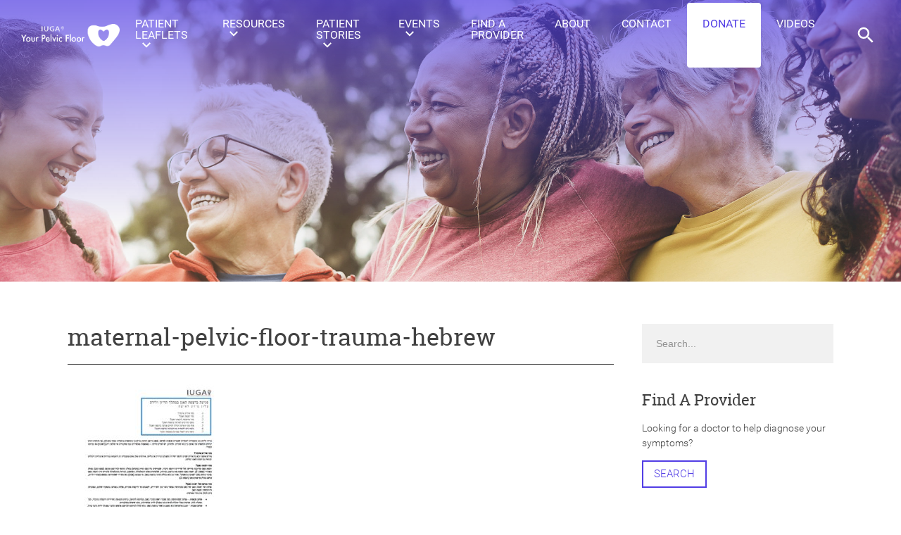

--- FILE ---
content_type: text/html; charset=UTF-8
request_url: https://www.yourpelvicfloor.org/conditions/maternal-pelvic-floor-trauma/maternal-pelvic-floor-trauma-hebrew/
body_size: 81650
content:
<!DOCTYPE html>
<html lang="en-US">
	<head>
		<!-- Google tag (gtag.js) -->
		<script async src="https://www.googletagmanager.com/gtag/js?id=G-Q67QQREGKW"></script>
		<script>
		  window.dataLayer = window.dataLayer || [];
		  function gtag(){dataLayer.push(arguments);}
		  gtag('js', new Date());

		  gtag('config', 'G-Q67QQREGKW');
		</script>
		<!-- Google Tag Manager -->
		<script>(function(w,d,s,l,i){w[l]=w[l]||[];w[l].push({'gtm.start':
		new Date().getTime(),event:'gtm.js'});var f=d.getElementsByTagName(s)[0],
		j=d.createElement(s),dl=l!='dataLayer'?'&l='+l:'';j.async=true;j.src=
		'https://www.googletagmanager.com/gtm.js?id='+i+dl;f.parentNode.insertBefore(j,f);
		})(window,document,'script','dataLayer','GTM-KKQD6M9S');</script>
		<!-- End Google Tag Manager -->
		
		<meta name="viewport" content="width=device-width, initial-scale=1.0, user-scalable=no" />
				<link rel="apple-touch-icon-precomposed" sizes="57x57" href="https://www.yourpelvicfloor.org/wp-content/themes/yourpelvicfloor/assets/favicon/apple-touch-icon-57x57.png" />
<link rel="apple-touch-icon-precomposed" sizes="114x114" href="https://www.yourpelvicfloor.org/wp-content/themes/yourpelvicfloor/assets/favicon/apple-touch-icon-114x114.png" />
<link rel="apple-touch-icon-precomposed" sizes="72x72" href="https://www.yourpelvicfloor.org/wp-content/themes/yourpelvicfloor/assets/favicon/apple-touch-icon-72x72.png" />
<link rel="apple-touch-icon-precomposed" sizes="144x144" href="https://www.yourpelvicfloor.org/wp-content/themes/yourpelvicfloor/assets/favicon/apple-touch-icon-144x144.png" />
<link rel="apple-touch-icon-precomposed" sizes="60x60" href="https://www.yourpelvicfloor.org/wp-content/themes/yourpelvicfloor/assets/favicon/apple-touch-icon-60x60.png" />
<link rel="apple-touch-icon-precomposed" sizes="120x120" href="https://www.yourpelvicfloor.org/wp-content/themes/yourpelvicfloor/assets/favicon/apple-touch-icon-120x120.png" />
<link rel="apple-touch-icon-precomposed" sizes="76x76" href="https://www.yourpelvicfloor.org/wp-content/themes/yourpelvicfloor/assets/favicon/apple-touch-icon-76x76.png" />
<link rel="apple-touch-icon-precomposed" sizes="152x152" href="https://www.yourpelvicfloor.org/wp-content/themes/yourpelvicfloor/assets/favicon/apple-touch-icon-152x152.png" />
<!--<link rel="icon" type="image/png" href="https://www.yourpelvicfloor.org/wp-content/themes/yourpelvicfloor/assets/favicon/favicon-196x196.png" sizes="196x196" /> -->
<link rel="icon" type="image/png" href="https://www.yourpelvicfloor.org/wp-content/themes/yourpelvicfloor/assets/favicon/favicon-96x96.png" sizes="96x96" />
<link rel="icon" type="image/png" href="https://www.yourpelvicfloor.org/wp-content/themes/yourpelvicfloor/assets/favicon/favicon-32x32.png" sizes="32x32" />
<link rel="icon" type="image/png" href="https://www.yourpelvicfloor.org/wp-content/themes/yourpelvicfloor/assets/favicon/favicon-16x16.png" sizes="16x16" />
<!-- <link rel="icon" type="image/png" href="https://www.yourpelvicfloor.org/wp-content/themes/yourpelvicfloor/assets/favicon/favicon-128.png" sizes="128x128" /> -->
<meta name="application-name" content="&nbsp;"/>
<meta name="msapplication-TileColor" content="#FFFFFF" />
<meta name="msapplication-TileImage" content="https://www.yourpelvicfloor.org/wp-content/themes/yourpelvicfloor/assets/favicon/mstile-144x144.png" />
<meta name="msapplication-square70x70logo" content="https://www.yourpelvicfloor.org/wp-content/themes/yourpelvicfloor/assets/favicon/mstile-70x70.png" />
<meta name="msapplication-square150x150logo" content="https://www.yourpelvicfloor.org/wp-content/themes/yourpelvicfloor/assets/favicon/mstile-150x150.png" />
<meta name="msapplication-wide310x150logo" content="https://www.yourpelvicfloor.org/wp-content/themes/yourpelvicfloor/assets/favicon/mstile-310x150.png" />
<meta name="msapplication-square310x310logo" content="https://www.yourpelvicfloor.org/wp-content/themes/yourpelvicfloor/assets/favicon/mstile-310x310.png" />
		<meta name='robots' content='index, follow, max-image-preview:large, max-snippet:-1, max-video-preview:-1' />
	<style>img:is([sizes="auto" i], [sizes^="auto," i]) { contain-intrinsic-size: 3000px 1500px }</style>
	<link rel="alternate" hreflang="en" href="https://www.yourpelvicfloor.org/conditions/maternal-pelvic-floor-trauma/maternal-pelvic-floor-trauma-hebrew/" />
<link rel="alternate" hreflang="es" href="https://www.yourpelvicfloor.org/es/condiciones/traumatismo-del-suelo-pelvico-materno/maternal-pelvic-floor-trauma-hebrew-2/" />
<link rel="alternate" hreflang="it" href="https://www.yourpelvicfloor.org/it/maternal-pelvic-floor-trauma-hebrew-2/" />
<link rel="alternate" hreflang="nl" href="https://www.yourpelvicfloor.org/nl/maternal-pelvic-floor-trauma-hebrew-2/" />
<link rel="alternate" hreflang="x-default" href="https://www.yourpelvicfloor.org/conditions/maternal-pelvic-floor-trauma/maternal-pelvic-floor-trauma-hebrew/" />

	<!-- This site is optimized with the Yoast SEO plugin v24.8.1 - https://yoast.com/wordpress/plugins/seo/ -->
	<title>maternal-pelvic-floor-trauma-hebrew - Your Pelvic Floor</title>
	<link rel="canonical" href="https://www.yourpelvicfloor.org/conditions/maternal-pelvic-floor-trauma/maternal-pelvic-floor-trauma-hebrew/" />
	<meta property="og:locale" content="en_US" />
	<meta property="og:type" content="article" />
	<meta property="og:title" content="maternal-pelvic-floor-trauma-hebrew - Your Pelvic Floor" />
	<meta property="og:url" content="https://www.yourpelvicfloor.org/conditions/maternal-pelvic-floor-trauma/maternal-pelvic-floor-trauma-hebrew/" />
	<meta property="og:site_name" content="Your Pelvic Floor" />
	<meta name="twitter:card" content="summary_large_image" />
	<script type="application/ld+json" class="yoast-schema-graph">{"@context":"https://schema.org","@graph":[{"@type":"WebPage","@id":"https://www.yourpelvicfloor.org/conditions/maternal-pelvic-floor-trauma/maternal-pelvic-floor-trauma-hebrew/","url":"https://www.yourpelvicfloor.org/conditions/maternal-pelvic-floor-trauma/maternal-pelvic-floor-trauma-hebrew/","name":"maternal-pelvic-floor-trauma-hebrew - Your Pelvic Floor","isPartOf":{"@id":"https://www.yourpelvicfloor.org/#website"},"primaryImageOfPage":{"@id":"https://www.yourpelvicfloor.org/conditions/maternal-pelvic-floor-trauma/maternal-pelvic-floor-trauma-hebrew/#primaryimage"},"image":{"@id":"https://www.yourpelvicfloor.org/conditions/maternal-pelvic-floor-trauma/maternal-pelvic-floor-trauma-hebrew/#primaryimage"},"thumbnailUrl":"https://www.yourpelvicfloor.org/media/maternal-pelvic-floor-trauma-hebrew-pdf.jpg","datePublished":"2022-09-12T15:48:49+00:00","breadcrumb":{"@id":"https://www.yourpelvicfloor.org/conditions/maternal-pelvic-floor-trauma/maternal-pelvic-floor-trauma-hebrew/#breadcrumb"},"inLanguage":"en-US","potentialAction":[{"@type":"ReadAction","target":["https://www.yourpelvicfloor.org/conditions/maternal-pelvic-floor-trauma/maternal-pelvic-floor-trauma-hebrew/"]}]},{"@type":"ImageObject","inLanguage":"en-US","@id":"https://www.yourpelvicfloor.org/conditions/maternal-pelvic-floor-trauma/maternal-pelvic-floor-trauma-hebrew/#primaryimage","url":"https://www.yourpelvicfloor.org/media/maternal-pelvic-floor-trauma-hebrew-pdf.jpg","contentUrl":"https://www.yourpelvicfloor.org/media/maternal-pelvic-floor-trauma-hebrew-pdf.jpg"},{"@type":"BreadcrumbList","@id":"https://www.yourpelvicfloor.org/conditions/maternal-pelvic-floor-trauma/maternal-pelvic-floor-trauma-hebrew/#breadcrumb","itemListElement":[{"@type":"ListItem","position":1,"name":"Home","item":"https://www.yourpelvicfloor.org/"},{"@type":"ListItem","position":2,"name":"Maternal Pelvic Floor Trauma","item":"https://www.yourpelvicfloor.org/conditions/maternal-pelvic-floor-trauma/"},{"@type":"ListItem","position":3,"name":"maternal-pelvic-floor-trauma-hebrew"}]},{"@type":"WebSite","@id":"https://www.yourpelvicfloor.org/#website","url":"https://www.yourpelvicfloor.org/","name":"Your Pelvic Floor","description":"Your Pelvic Floor","publisher":{"@id":"https://www.yourpelvicfloor.org/#organization"},"potentialAction":[{"@type":"SearchAction","target":{"@type":"EntryPoint","urlTemplate":"https://www.yourpelvicfloor.org/?s={search_term_string}"},"query-input":{"@type":"PropertyValueSpecification","valueRequired":true,"valueName":"search_term_string"}}],"inLanguage":"en-US"},{"@type":"Organization","@id":"https://www.yourpelvicfloor.org/#organization","name":"Your Pelvic Floor","url":"https://www.yourpelvicfloor.org/","logo":{"@type":"ImageObject","inLanguage":"en-US","@id":"https://www.yourpelvicfloor.org/#/schema/logo/image/","url":"https://www.yourpelvicfloor.org/media/Untitled-1.png","contentUrl":"https://www.yourpelvicfloor.org/media/Untitled-1.png","width":250,"height":250,"caption":"Your Pelvic Floor"},"image":{"@id":"https://www.yourpelvicfloor.org/#/schema/logo/image/"}}]}</script>
	<!-- / Yoast SEO plugin. -->


<link rel="alternate" type="application/rss+xml" title="Your Pelvic Floor &raquo; Feed" href="https://www.yourpelvicfloor.org/feed/" />
<link rel="alternate" type="application/rss+xml" title="Your Pelvic Floor &raquo; Comments Feed" href="https://www.yourpelvicfloor.org/comments/feed/" />
<link rel="alternate" type="application/rss+xml" title="Your Pelvic Floor &raquo; maternal-pelvic-floor-trauma-hebrew Comments Feed" href="https://www.yourpelvicfloor.org/conditions/maternal-pelvic-floor-trauma/maternal-pelvic-floor-trauma-hebrew/feed/" />
<script type="text/javascript">
/* <![CDATA[ */
window._wpemojiSettings = {"baseUrl":"https:\/\/s.w.org\/images\/core\/emoji\/15.0.3\/72x72\/","ext":".png","svgUrl":"https:\/\/s.w.org\/images\/core\/emoji\/15.0.3\/svg\/","svgExt":".svg","source":{"concatemoji":"https:\/\/www.yourpelvicfloor.org\/wp-includes\/js\/wp-emoji-release.min.js?ver=6.7.4"}};
/*! This file is auto-generated */
!function(i,n){var o,s,e;function c(e){try{var t={supportTests:e,timestamp:(new Date).valueOf()};sessionStorage.setItem(o,JSON.stringify(t))}catch(e){}}function p(e,t,n){e.clearRect(0,0,e.canvas.width,e.canvas.height),e.fillText(t,0,0);var t=new Uint32Array(e.getImageData(0,0,e.canvas.width,e.canvas.height).data),r=(e.clearRect(0,0,e.canvas.width,e.canvas.height),e.fillText(n,0,0),new Uint32Array(e.getImageData(0,0,e.canvas.width,e.canvas.height).data));return t.every(function(e,t){return e===r[t]})}function u(e,t,n){switch(t){case"flag":return n(e,"\ud83c\udff3\ufe0f\u200d\u26a7\ufe0f","\ud83c\udff3\ufe0f\u200b\u26a7\ufe0f")?!1:!n(e,"\ud83c\uddfa\ud83c\uddf3","\ud83c\uddfa\u200b\ud83c\uddf3")&&!n(e,"\ud83c\udff4\udb40\udc67\udb40\udc62\udb40\udc65\udb40\udc6e\udb40\udc67\udb40\udc7f","\ud83c\udff4\u200b\udb40\udc67\u200b\udb40\udc62\u200b\udb40\udc65\u200b\udb40\udc6e\u200b\udb40\udc67\u200b\udb40\udc7f");case"emoji":return!n(e,"\ud83d\udc26\u200d\u2b1b","\ud83d\udc26\u200b\u2b1b")}return!1}function f(e,t,n){var r="undefined"!=typeof WorkerGlobalScope&&self instanceof WorkerGlobalScope?new OffscreenCanvas(300,150):i.createElement("canvas"),a=r.getContext("2d",{willReadFrequently:!0}),o=(a.textBaseline="top",a.font="600 32px Arial",{});return e.forEach(function(e){o[e]=t(a,e,n)}),o}function t(e){var t=i.createElement("script");t.src=e,t.defer=!0,i.head.appendChild(t)}"undefined"!=typeof Promise&&(o="wpEmojiSettingsSupports",s=["flag","emoji"],n.supports={everything:!0,everythingExceptFlag:!0},e=new Promise(function(e){i.addEventListener("DOMContentLoaded",e,{once:!0})}),new Promise(function(t){var n=function(){try{var e=JSON.parse(sessionStorage.getItem(o));if("object"==typeof e&&"number"==typeof e.timestamp&&(new Date).valueOf()<e.timestamp+604800&&"object"==typeof e.supportTests)return e.supportTests}catch(e){}return null}();if(!n){if("undefined"!=typeof Worker&&"undefined"!=typeof OffscreenCanvas&&"undefined"!=typeof URL&&URL.createObjectURL&&"undefined"!=typeof Blob)try{var e="postMessage("+f.toString()+"("+[JSON.stringify(s),u.toString(),p.toString()].join(",")+"));",r=new Blob([e],{type:"text/javascript"}),a=new Worker(URL.createObjectURL(r),{name:"wpTestEmojiSupports"});return void(a.onmessage=function(e){c(n=e.data),a.terminate(),t(n)})}catch(e){}c(n=f(s,u,p))}t(n)}).then(function(e){for(var t in e)n.supports[t]=e[t],n.supports.everything=n.supports.everything&&n.supports[t],"flag"!==t&&(n.supports.everythingExceptFlag=n.supports.everythingExceptFlag&&n.supports[t]);n.supports.everythingExceptFlag=n.supports.everythingExceptFlag&&!n.supports.flag,n.DOMReady=!1,n.readyCallback=function(){n.DOMReady=!0}}).then(function(){return e}).then(function(){var e;n.supports.everything||(n.readyCallback(),(e=n.source||{}).concatemoji?t(e.concatemoji):e.wpemoji&&e.twemoji&&(t(e.twemoji),t(e.wpemoji)))}))}((window,document),window._wpemojiSettings);
/* ]]> */
</script>
<link rel='stylesheet' id='premium-addons-css' href='https://www.yourpelvicfloor.org/wp-content/plugins/premium-addons-for-elementor/assets/frontend/min-css/premium-addons.min.css?ver=4.11.0' type='text/css' media='all' />
<style id='wp-emoji-styles-inline-css' type='text/css'>

	img.wp-smiley, img.emoji {
		display: inline !important;
		border: none !important;
		box-shadow: none !important;
		height: 1em !important;
		width: 1em !important;
		margin: 0 0.07em !important;
		vertical-align: -0.1em !important;
		background: none !important;
		padding: 0 !important;
	}
</style>
<link rel='stylesheet' id='wp-block-library-css' href='https://www.yourpelvicfloor.org/wp-includes/css/dist/block-library/style.min.css?ver=6.7.4' type='text/css' media='all' />
<link rel='stylesheet' id='a-z-listing-block-css' href='https://www.yourpelvicfloor.org/wp-content/plugins/a-z-listing/css/a-z-listing-default.css?ver=4.3.1' type='text/css' media='all' />
<style id='classic-theme-styles-inline-css' type='text/css'>
/*! This file is auto-generated */
.wp-block-button__link{color:#fff;background-color:#32373c;border-radius:9999px;box-shadow:none;text-decoration:none;padding:calc(.667em + 2px) calc(1.333em + 2px);font-size:1.125em}.wp-block-file__button{background:#32373c;color:#fff;text-decoration:none}
</style>
<style id='global-styles-inline-css' type='text/css'>
:root{--wp--preset--aspect-ratio--square: 1;--wp--preset--aspect-ratio--4-3: 4/3;--wp--preset--aspect-ratio--3-4: 3/4;--wp--preset--aspect-ratio--3-2: 3/2;--wp--preset--aspect-ratio--2-3: 2/3;--wp--preset--aspect-ratio--16-9: 16/9;--wp--preset--aspect-ratio--9-16: 9/16;--wp--preset--color--black: #000000;--wp--preset--color--cyan-bluish-gray: #abb8c3;--wp--preset--color--white: #ffffff;--wp--preset--color--pale-pink: #f78da7;--wp--preset--color--vivid-red: #cf2e2e;--wp--preset--color--luminous-vivid-orange: #ff6900;--wp--preset--color--luminous-vivid-amber: #fcb900;--wp--preset--color--light-green-cyan: #7bdcb5;--wp--preset--color--vivid-green-cyan: #00d084;--wp--preset--color--pale-cyan-blue: #8ed1fc;--wp--preset--color--vivid-cyan-blue: #0693e3;--wp--preset--color--vivid-purple: #9b51e0;--wp--preset--gradient--vivid-cyan-blue-to-vivid-purple: linear-gradient(135deg,rgba(6,147,227,1) 0%,rgb(155,81,224) 100%);--wp--preset--gradient--light-green-cyan-to-vivid-green-cyan: linear-gradient(135deg,rgb(122,220,180) 0%,rgb(0,208,130) 100%);--wp--preset--gradient--luminous-vivid-amber-to-luminous-vivid-orange: linear-gradient(135deg,rgba(252,185,0,1) 0%,rgba(255,105,0,1) 100%);--wp--preset--gradient--luminous-vivid-orange-to-vivid-red: linear-gradient(135deg,rgba(255,105,0,1) 0%,rgb(207,46,46) 100%);--wp--preset--gradient--very-light-gray-to-cyan-bluish-gray: linear-gradient(135deg,rgb(238,238,238) 0%,rgb(169,184,195) 100%);--wp--preset--gradient--cool-to-warm-spectrum: linear-gradient(135deg,rgb(74,234,220) 0%,rgb(151,120,209) 20%,rgb(207,42,186) 40%,rgb(238,44,130) 60%,rgb(251,105,98) 80%,rgb(254,248,76) 100%);--wp--preset--gradient--blush-light-purple: linear-gradient(135deg,rgb(255,206,236) 0%,rgb(152,150,240) 100%);--wp--preset--gradient--blush-bordeaux: linear-gradient(135deg,rgb(254,205,165) 0%,rgb(254,45,45) 50%,rgb(107,0,62) 100%);--wp--preset--gradient--luminous-dusk: linear-gradient(135deg,rgb(255,203,112) 0%,rgb(199,81,192) 50%,rgb(65,88,208) 100%);--wp--preset--gradient--pale-ocean: linear-gradient(135deg,rgb(255,245,203) 0%,rgb(182,227,212) 50%,rgb(51,167,181) 100%);--wp--preset--gradient--electric-grass: linear-gradient(135deg,rgb(202,248,128) 0%,rgb(113,206,126) 100%);--wp--preset--gradient--midnight: linear-gradient(135deg,rgb(2,3,129) 0%,rgb(40,116,252) 100%);--wp--preset--font-size--small: 13px;--wp--preset--font-size--medium: 20px;--wp--preset--font-size--large: 36px;--wp--preset--font-size--x-large: 42px;--wp--preset--spacing--20: 0.44rem;--wp--preset--spacing--30: 0.67rem;--wp--preset--spacing--40: 1rem;--wp--preset--spacing--50: 1.5rem;--wp--preset--spacing--60: 2.25rem;--wp--preset--spacing--70: 3.38rem;--wp--preset--spacing--80: 5.06rem;--wp--preset--shadow--natural: 6px 6px 9px rgba(0, 0, 0, 0.2);--wp--preset--shadow--deep: 12px 12px 50px rgba(0, 0, 0, 0.4);--wp--preset--shadow--sharp: 6px 6px 0px rgba(0, 0, 0, 0.2);--wp--preset--shadow--outlined: 6px 6px 0px -3px rgba(255, 255, 255, 1), 6px 6px rgba(0, 0, 0, 1);--wp--preset--shadow--crisp: 6px 6px 0px rgba(0, 0, 0, 1);}:where(.is-layout-flex){gap: 0.5em;}:where(.is-layout-grid){gap: 0.5em;}body .is-layout-flex{display: flex;}.is-layout-flex{flex-wrap: wrap;align-items: center;}.is-layout-flex > :is(*, div){margin: 0;}body .is-layout-grid{display: grid;}.is-layout-grid > :is(*, div){margin: 0;}:where(.wp-block-columns.is-layout-flex){gap: 2em;}:where(.wp-block-columns.is-layout-grid){gap: 2em;}:where(.wp-block-post-template.is-layout-flex){gap: 1.25em;}:where(.wp-block-post-template.is-layout-grid){gap: 1.25em;}.has-black-color{color: var(--wp--preset--color--black) !important;}.has-cyan-bluish-gray-color{color: var(--wp--preset--color--cyan-bluish-gray) !important;}.has-white-color{color: var(--wp--preset--color--white) !important;}.has-pale-pink-color{color: var(--wp--preset--color--pale-pink) !important;}.has-vivid-red-color{color: var(--wp--preset--color--vivid-red) !important;}.has-luminous-vivid-orange-color{color: var(--wp--preset--color--luminous-vivid-orange) !important;}.has-luminous-vivid-amber-color{color: var(--wp--preset--color--luminous-vivid-amber) !important;}.has-light-green-cyan-color{color: var(--wp--preset--color--light-green-cyan) !important;}.has-vivid-green-cyan-color{color: var(--wp--preset--color--vivid-green-cyan) !important;}.has-pale-cyan-blue-color{color: var(--wp--preset--color--pale-cyan-blue) !important;}.has-vivid-cyan-blue-color{color: var(--wp--preset--color--vivid-cyan-blue) !important;}.has-vivid-purple-color{color: var(--wp--preset--color--vivid-purple) !important;}.has-black-background-color{background-color: var(--wp--preset--color--black) !important;}.has-cyan-bluish-gray-background-color{background-color: var(--wp--preset--color--cyan-bluish-gray) !important;}.has-white-background-color{background-color: var(--wp--preset--color--white) !important;}.has-pale-pink-background-color{background-color: var(--wp--preset--color--pale-pink) !important;}.has-vivid-red-background-color{background-color: var(--wp--preset--color--vivid-red) !important;}.has-luminous-vivid-orange-background-color{background-color: var(--wp--preset--color--luminous-vivid-orange) !important;}.has-luminous-vivid-amber-background-color{background-color: var(--wp--preset--color--luminous-vivid-amber) !important;}.has-light-green-cyan-background-color{background-color: var(--wp--preset--color--light-green-cyan) !important;}.has-vivid-green-cyan-background-color{background-color: var(--wp--preset--color--vivid-green-cyan) !important;}.has-pale-cyan-blue-background-color{background-color: var(--wp--preset--color--pale-cyan-blue) !important;}.has-vivid-cyan-blue-background-color{background-color: var(--wp--preset--color--vivid-cyan-blue) !important;}.has-vivid-purple-background-color{background-color: var(--wp--preset--color--vivid-purple) !important;}.has-black-border-color{border-color: var(--wp--preset--color--black) !important;}.has-cyan-bluish-gray-border-color{border-color: var(--wp--preset--color--cyan-bluish-gray) !important;}.has-white-border-color{border-color: var(--wp--preset--color--white) !important;}.has-pale-pink-border-color{border-color: var(--wp--preset--color--pale-pink) !important;}.has-vivid-red-border-color{border-color: var(--wp--preset--color--vivid-red) !important;}.has-luminous-vivid-orange-border-color{border-color: var(--wp--preset--color--luminous-vivid-orange) !important;}.has-luminous-vivid-amber-border-color{border-color: var(--wp--preset--color--luminous-vivid-amber) !important;}.has-light-green-cyan-border-color{border-color: var(--wp--preset--color--light-green-cyan) !important;}.has-vivid-green-cyan-border-color{border-color: var(--wp--preset--color--vivid-green-cyan) !important;}.has-pale-cyan-blue-border-color{border-color: var(--wp--preset--color--pale-cyan-blue) !important;}.has-vivid-cyan-blue-border-color{border-color: var(--wp--preset--color--vivid-cyan-blue) !important;}.has-vivid-purple-border-color{border-color: var(--wp--preset--color--vivid-purple) !important;}.has-vivid-cyan-blue-to-vivid-purple-gradient-background{background: var(--wp--preset--gradient--vivid-cyan-blue-to-vivid-purple) !important;}.has-light-green-cyan-to-vivid-green-cyan-gradient-background{background: var(--wp--preset--gradient--light-green-cyan-to-vivid-green-cyan) !important;}.has-luminous-vivid-amber-to-luminous-vivid-orange-gradient-background{background: var(--wp--preset--gradient--luminous-vivid-amber-to-luminous-vivid-orange) !important;}.has-luminous-vivid-orange-to-vivid-red-gradient-background{background: var(--wp--preset--gradient--luminous-vivid-orange-to-vivid-red) !important;}.has-very-light-gray-to-cyan-bluish-gray-gradient-background{background: var(--wp--preset--gradient--very-light-gray-to-cyan-bluish-gray) !important;}.has-cool-to-warm-spectrum-gradient-background{background: var(--wp--preset--gradient--cool-to-warm-spectrum) !important;}.has-blush-light-purple-gradient-background{background: var(--wp--preset--gradient--blush-light-purple) !important;}.has-blush-bordeaux-gradient-background{background: var(--wp--preset--gradient--blush-bordeaux) !important;}.has-luminous-dusk-gradient-background{background: var(--wp--preset--gradient--luminous-dusk) !important;}.has-pale-ocean-gradient-background{background: var(--wp--preset--gradient--pale-ocean) !important;}.has-electric-grass-gradient-background{background: var(--wp--preset--gradient--electric-grass) !important;}.has-midnight-gradient-background{background: var(--wp--preset--gradient--midnight) !important;}.has-small-font-size{font-size: var(--wp--preset--font-size--small) !important;}.has-medium-font-size{font-size: var(--wp--preset--font-size--medium) !important;}.has-large-font-size{font-size: var(--wp--preset--font-size--large) !important;}.has-x-large-font-size{font-size: var(--wp--preset--font-size--x-large) !important;}
:where(.wp-block-post-template.is-layout-flex){gap: 1.25em;}:where(.wp-block-post-template.is-layout-grid){gap: 1.25em;}
:where(.wp-block-columns.is-layout-flex){gap: 2em;}:where(.wp-block-columns.is-layout-grid){gap: 2em;}
:root :where(.wp-block-pullquote){font-size: 1.5em;line-height: 1.6;}
</style>
<link rel='stylesheet' id='wpml-legacy-horizontal-list-0-css' href='https://www.yourpelvicfloor.org/wp-content/plugins/sitepress-multilingual-cms/templates/language-switchers/legacy-list-horizontal/style.min.css?ver=1' type='text/css' media='all' />
<link rel='stylesheet' id='yourpelvicfloor-css' href='https://www.yourpelvicfloor.org/wp-content/themes/yourpelvicfloor/assets/css/yourpelvicfloor.css?ver=0.1.0' type='text/css' media='all' />
<link rel='stylesheet' id='wp-pagenavi-css' href='https://www.yourpelvicfloor.org/wp-content/plugins/wp-pagenavi/pagenavi-css.css?ver=2.70' type='text/css' media='all' />
<link rel='stylesheet' id='dashicons-css' href='https://www.yourpelvicfloor.org/wp-includes/css/dashicons.min.css?ver=6.7.4' type='text/css' media='all' />
<link rel='stylesheet' id='a-z-listing-css' href='https://www.yourpelvicfloor.org/wp-content/plugins/a-z-listing/css/a-z-listing-default.css?ver=4.3.1' type='text/css' media='all' />
<link rel='stylesheet' id='wp-add-custom-css-css' href='https://www.yourpelvicfloor.org/?display_custom_css=css&#038;ver=6.7.4' type='text/css' media='all' />
<link rel='stylesheet' id='hm_custom_css-css' href='https://www.yourpelvicfloor.org/media/hm_custom_css_js/custom.css?ver=1752237161' type='text/css' media='all' />
<script type="text/javascript" src="https://www.yourpelvicfloor.org/wp-content/plugins/svg-support/vendor/DOMPurify/DOMPurify.min.js?ver=2.5.8" id="bodhi-dompurify-library-js"></script>
<script type="text/javascript" src="https://www.yourpelvicfloor.org/wp-includes/js/jquery/jquery.min.js?ver=3.7.1" id="jquery-core-js"></script>
<script type="text/javascript" src="https://www.yourpelvicfloor.org/wp-includes/js/jquery/jquery-migrate.min.js?ver=3.4.1" id="jquery-migrate-js"></script>
<script type="text/javascript" id="bodhi_svg_inline-js-extra">
/* <![CDATA[ */
var svgSettings = {"skipNested":""};
/* ]]> */
</script>
<script type="text/javascript" src="https://www.yourpelvicfloor.org/wp-content/plugins/svg-support/js/min/svgs-inline-min.js" id="bodhi_svg_inline-js"></script>
<script type="text/javascript" id="bodhi_svg_inline-js-after">
/* <![CDATA[ */
cssTarget={"Bodhi":"img.style-svg","ForceInlineSVG":"style-svg"};ForceInlineSVGActive="false";frontSanitizationEnabled="on";
/* ]]> */
</script>
<script type="text/javascript" id="wpml-browser-redirect-js-extra">
/* <![CDATA[ */
var wpml_browser_redirect_params = {"pageLanguage":"en","languageUrls":{"en_us":"https:\/\/www.yourpelvicfloor.org\/conditions\/maternal-pelvic-floor-trauma\/maternal-pelvic-floor-trauma-hebrew\/","en":"https:\/\/www.yourpelvicfloor.org\/conditions\/maternal-pelvic-floor-trauma\/maternal-pelvic-floor-trauma-hebrew\/","us":"https:\/\/www.yourpelvicfloor.org\/conditions\/maternal-pelvic-floor-trauma\/maternal-pelvic-floor-trauma-hebrew\/","es_es":"https:\/\/www.yourpelvicfloor.org\/es\/condiciones\/traumatismo-del-suelo-pelvico-materno\/maternal-pelvic-floor-trauma-hebrew-2\/","es":"https:\/\/www.yourpelvicfloor.org\/es\/condiciones\/traumatismo-del-suelo-pelvico-materno\/maternal-pelvic-floor-trauma-hebrew-2\/","it_it":"https:\/\/www.yourpelvicfloor.org\/it\/maternal-pelvic-floor-trauma-hebrew-2\/","it":"https:\/\/www.yourpelvicfloor.org\/it\/maternal-pelvic-floor-trauma-hebrew-2\/","nl_nl":"https:\/\/www.yourpelvicfloor.org\/nl\/maternal-pelvic-floor-trauma-hebrew-2\/","nl":"https:\/\/www.yourpelvicfloor.org\/nl\/maternal-pelvic-floor-trauma-hebrew-2\/"},"cookie":{"name":"_icl_visitor_lang_js","domain":"www.yourpelvicfloor.org","path":"\/","expiration":24}};
/* ]]> */
</script>
<script type="text/javascript" src="https://www.yourpelvicfloor.org/wp-content/plugins/sitepress-multilingual-cms/dist/js/browser-redirect/app.js?ver=472900" id="wpml-browser-redirect-js"></script>
<script type="text/javascript" src="https://www.yourpelvicfloor.org/media/hm_custom_css_js/custom.js?ver=1554384714" id="hm_custom_js-js"></script>
<link rel="https://api.w.org/" href="https://www.yourpelvicfloor.org/wp-json/" /><link rel="alternate" title="JSON" type="application/json" href="https://www.yourpelvicfloor.org/wp-json/wp/v2/media/3950" /><link rel="EditURI" type="application/rsd+xml" title="RSD" href="https://www.yourpelvicfloor.org/xmlrpc.php?rsd" />
<meta name="generator" content="WordPress 6.7.4" />
<link rel='shortlink' href='https://www.yourpelvicfloor.org/?p=3950' />
<link rel="alternate" title="oEmbed (JSON)" type="application/json+oembed" href="https://www.yourpelvicfloor.org/wp-json/oembed/1.0/embed?url=https%3A%2F%2Fwww.yourpelvicfloor.org%2Fconditions%2Fmaternal-pelvic-floor-trauma%2Fmaternal-pelvic-floor-trauma-hebrew%2F" />
<link rel="alternate" title="oEmbed (XML)" type="text/xml+oembed" href="https://www.yourpelvicfloor.org/wp-json/oembed/1.0/embed?url=https%3A%2F%2Fwww.yourpelvicfloor.org%2Fconditions%2Fmaternal-pelvic-floor-trauma%2Fmaternal-pelvic-floor-trauma-hebrew%2F&#038;format=xml" />
<meta name="generator" content="WPML ver:4.7.2 stt:38,1,27,2;" />
<link type="text/plain" rel="author" href="https://www.yourpelvicfloor.org/wp-content/themes/yourpelvicfloor/humans.txt" /><meta name="generator" content="Elementor 3.28.3; features: additional_custom_breakpoints, e_local_google_fonts; settings: css_print_method-external, google_font-enabled, font_display-auto">
			<style>
				.e-con.e-parent:nth-of-type(n+4):not(.e-lazyloaded):not(.e-no-lazyload),
				.e-con.e-parent:nth-of-type(n+4):not(.e-lazyloaded):not(.e-no-lazyload) * {
					background-image: none !important;
				}
				@media screen and (max-height: 1024px) {
					.e-con.e-parent:nth-of-type(n+3):not(.e-lazyloaded):not(.e-no-lazyload),
					.e-con.e-parent:nth-of-type(n+3):not(.e-lazyloaded):not(.e-no-lazyload) * {
						background-image: none !important;
					}
				}
				@media screen and (max-height: 640px) {
					.e-con.e-parent:nth-of-type(n+2):not(.e-lazyloaded):not(.e-no-lazyload),
					.e-con.e-parent:nth-of-type(n+2):not(.e-lazyloaded):not(.e-no-lazyload) * {
						background-image: none !important;
					}
				}
			</style>
			<link rel="icon" href="https://www.yourpelvicfloor.org/media/cropped-Untitled-1-32x32.png" sizes="32x32" />
<link rel="icon" href="https://www.yourpelvicfloor.org/media/cropped-Untitled-1-192x192.png" sizes="192x192" />
<link rel="apple-touch-icon" href="https://www.yourpelvicfloor.org/media/cropped-Untitled-1-180x180.png" />
<meta name="msapplication-TileImage" content="https://www.yourpelvicfloor.org/media/cropped-Untitled-1-270x270.png" />
	</head>
	<body class="attachment attachment-template-default single single-attachment postid-3950 attachmentid-3950 attachment-pdf elementor-default elementor-kit-3163">
		<!-- Google Tag Manager (noscript) -->
		<noscript><iframe src="https://www.googletagmanager.com/ns.html?id=GTM-KKQD6M9S"
		height="0" width="0" style="display:none;visibility:hidden"></iframe></noscript>
		<!-- End Google Tag Manager (noscript) -->
		<header class="masthead" role="header">
			<div class="brand">
				<a href="https://www.yourpelvicfloor.org/" rel="home" class="brand-link">
					                    <img src="/wp-content/themes/yourpelvicfloor/assets/images/ypf-logo-2025.png" class="logo-2025 icon-logo">
				</a>


			</div>
			<div class="masthead-group">
				<button type="button" role="button" aria-label="Menu Button" class="btn btn-mobile" data-mobile-toggle-button>
					<span class="btn-mobile-box">
						<span class="btn-mobile-lines"></span>
					</span>
				</button>
				<nav class="nav-main" role="navigation" aria-label="Main Navigation" data-mobile-toggle-target>
					<div class="brand-mobile">
						<a href="https://www.yourpelvicfloor.org/" class="brand-mobile-link">
							<svg viewBox="0 0 1229.84 335.43" role="presentation" class="icon icon-logo" aria-label="logo-iuga-new">
	<path class="svg-fill" fill="#ffffff"  d="M831.9,84.6c7.3,49.8,34,97.1,85.2,127.4c15.4,9.1,32.2,10,48.2-0.2c13-8.3,26.8-7.3,39.7-1
		c19.3,9.4,35.1,4.2,48.4-10.8c21.2-23.8,42.1-47.9,62-72.8c8.7-10.9,15.8-23.7,21.4-36.6c8.9-20.2,11.5-41.6-3.4-60.2
		c-16-20.1-37.4-29.8-62.6-25.5c-14.5,2.4-29,6.8-42.4,13C993.9,33.8,960,34.3,924,22.1c-15.7-5.3-34.4-6-50.8-3.1
		C843.9,24.1,831.6,43.1,831.9,84.6z M936,80.8c1.4-18.4,17.1-27.1,32.6-18.3c6.4,3.6,12.1,8.6,19.1,13.6c4-3.5,7.7-7.2,11.9-10.2
		c8.4-6,17.4-10.8,27.6-5.6c10.7,5.4,13.4,16.3,13,27.1c-0.9,29-12.2,53.1-34.9,70.5c-9.5,7.3-20.7,9.3-30.9,2.2
		C947.3,141.5,933.4,115.2,936,80.8z"/>
<path class="svg-fill" fill="#ffffff"  d="M10.3,189.5c0,0.7-0.1,1.2-0.4,1.5c-0.3,0.3-0.8,0.4-1.5,0.4s-1.2-0.1-1.5-0.4c-0.3-0.3-0.4-0.7-0.4-1.4
			s0.1-1.2,0.4-1.5s0.8-0.4,1.5-0.4s1.2,0.1,1.5,0.4C10.2,188.3,10.3,188.8,10.3,189.5 M9.9,211.9l-0.1,0.2l-0.3,0.2L9,212.4H8.2
			H7.4l-0.5-0.1l-0.3-0.2l-0.1-0.2v-16.7l0.1-0.2l0.3-0.2l0.5-0.1h0.8H9l0.5,0.1l0.3,0.2l0.1,0.2V211.9z M34.1,211.9l-0.1,0.2
			l-0.2,0.2l-0.5,0.1h-0.8h-0.8l-0.5-0.1l-0.3-0.2l-0.1-0.2v-9.8c0-1-0.1-1.7-0.2-2.3c-0.2-0.6-0.4-1.1-0.7-1.5
			c-0.3-0.4-0.7-0.7-1.1-1c-0.5-0.2-1-0.3-1.6-0.3c-0.8,0-1.6,0.3-2.4,0.8s-1.6,1.3-2.5,2.4v11.7l-0.1,0.2l-0.2,0.2l-0.5,0.1h-0.8
			h-0.8l-0.5-0.1l-0.3-0.2l-0.1-0.2v-16.7l0.1-0.3l0.2-0.2l0.4-0.1h0.7h0.7l0.4,0.1l0.2,0.2l0.1,0.3v2.2c1-1.1,1.9-1.8,2.9-2.3
			s1.9-0.7,2.9-0.7c1.1,0,2.1,0.2,2.9,0.6c0.8,0.4,1.4,0.9,1.9,1.5s0.8,1.4,1,2.2c0.2,0.9,0.3,1.9,0.3,3.1v10.1H34.1z M51.9,210.6
			l-0.1,0.9l-0.2,0.5l-0.5,0.3l-0.7,0.2l-0.8,0.1l-0.9,0.1c-0.9,0-1.7-0.1-2.3-0.3s-1.2-0.6-1.6-1c-0.4-0.5-0.7-1.1-0.9-1.8
			s-0.3-1.5-0.3-2.5v-9.8h-2.4l-0.5-0.3c-0.1-0.2-0.2-0.5-0.2-1v-0.6l0.1-0.4l0.2-0.2l0.3-0.1h2.4v-4l0.1-0.2l0.2-0.2l0.5-0.1h0.8
			h0.8l0.5,0.1l0.3,0.2l0.1,0.2v4h4.4l0.3,0.1l0.2,0.2l0.1,0.4v0.6c0,0.4-0.1,0.8-0.2,1l-0.5,0.3h-4.4v9.3c0,1.2,0.2,2,0.5,2.6
			c0.4,0.6,1,0.9,1.9,0.9l0.8-0.1l0.6-0.2l0.5-0.2l0.3-0.1h0.2l0.1,0.2l0.1,0.4L51.9,210.6 M73.8,202.8c0,0.5-0.1,0.8-0.4,1
			l-0.9,0.3H61.2c0,0.9,0.1,1.8,0.3,2.5s0.5,1.4,1,1.9c0.4,0.5,1,0.9,1.8,1.2c0.7,0.3,1.6,0.4,2.6,0.4c0.8,0,1.6-0.1,2.2-0.2
			c0.6-0.1,1.2-0.3,1.7-0.4c0.5-0.2,0.9-0.3,1.2-0.4l0.7-0.2l0.2,0.1l0.2,0.2l0.1,0.4v0.6v0.4v0.3l-0.1,0.2l-0.2,0.2l-0.6,0.3
			c-0.3,0.2-0.8,0.3-1.3,0.5c-0.5,0.1-1.2,0.3-1.9,0.4c-0.7,0.1-1.5,0.2-2.3,0.2c-1.4,0-2.7-0.2-3.7-0.6c-1.1-0.4-2-1-2.7-1.7
			c-0.7-0.8-1.3-1.7-1.6-2.8c-0.4-1.1-0.6-2.5-0.6-4c0-1.4,0.2-2.7,0.6-3.9c0.4-1.2,0.9-2.1,1.7-2.9c0.7-0.8,1.6-1.4,2.6-1.8
			c1-0.4,2.2-0.6,3.4-0.6c1.4,0,2.5,0.2,3.5,0.6c1,0.4,1.7,1,2.4,1.7c0.6,0.7,1.1,1.5,1.4,2.5s0.4,2,0.4,3.1v0.5H73.8z M70.6,201.9
			c0-1.6-0.3-2.9-1.1-3.8c-0.8-0.9-1.9-1.4-3.5-1.4c-0.8,0-1.5,0.1-2.1,0.4c-0.6,0.3-1.1,0.7-1.5,1.1c-0.4,0.5-0.7,1-0.9,1.6
			s-0.3,1.3-0.4,2L70.6,201.9L70.6,201.9z M92.2,196.2v0.7l-0.1,0.4l-0.1,0.2l-0.2,0.1l-0.4-0.1l-0.5-0.2l-0.6-0.2l-0.8-0.1
			l-0.9,0.2l-1,0.6c-0.3,0.3-0.7,0.7-1.1,1.1c-0.4,0.5-0.8,1.1-1.2,1.7v11l-0.1,0.2l-0.3,0.2l-0.5,0.1h-0.8h-0.8l-0.5-0.1l-0.3-0.2
			l-0.1-0.2v-16.7l0.1-0.3l0.2-0.2l0.4-0.1h0.7H84l0.4,0.1l0.2,0.2l0.1,0.3v2.4c0.5-0.7,0.9-1.2,1.3-1.6c0.4-0.4,0.8-0.8,1.2-1
			l1.1-0.5l1.1-0.1H90l0.7,0.1l0.6,0.2l0.4,0.2L92,195l0.1,0.2v0.4L92.2,196.2 M114.1,211.9l-0.1,0.2l-0.2,0.2l-0.5,0.1h-0.8h-0.8
			l-0.5-0.1l-0.3-0.2l-0.1-0.2v-9.8c0-1-0.1-1.7-0.2-2.3c-0.2-0.6-0.4-1.1-0.7-1.5c-0.3-0.4-0.7-0.7-1.1-1c-0.5-0.2-1-0.3-1.6-0.3
			c-0.8,0-1.6,0.3-2.4,0.8s-1.6,1.3-2.5,2.4v11.7l-0.1,0.2l-0.2,0.2l-0.5,0.1h-0.8h-0.8l-0.5-0.1l-0.3-0.2l-0.1-0.2v-16.7l0.1-0.3
			l0.2-0.2l0.4-0.1h0.7h0.7l0.4,0.1l0.2,0.2l0.1,0.3v2.2c1-1.1,1.9-1.8,2.9-2.3s1.9-0.7,2.9-0.7c1.2,0,2.1,0.2,2.9,0.6
			c0.8,0.4,1.4,0.9,1.9,1.5s0.8,1.4,1.1,2.2c0.2,0.9,0.3,1.9,0.3,3.1v10.1H114.1z M136.3,211.9l-0.2,0.3l-0.4,0.2l-0.8,0.1l-0.8-0.1
			l-0.4-0.2l-0.1-0.3v-1.7c-0.8,0.8-1.6,1.4-2.5,1.8c-0.9,0.4-1.9,0.7-3,0.7c-0.9,0-1.7-0.1-2.5-0.3c-0.7-0.2-1.4-0.6-1.9-1
			s-0.9-1-1.2-1.6c-0.3-0.6-0.4-1.4-0.4-2.2c0-0.9,0.2-1.8,0.6-2.5s1-1.3,1.7-1.7c0.7-0.5,1.7-0.8,2.7-1c1.1-0.2,2.3-0.3,3.6-0.3
			h2.4v-1.3c0-0.6-0.1-1.2-0.2-1.7c-0.1-0.5-0.4-0.9-0.7-1.2s-0.7-0.6-1.2-0.8s-1.1-0.3-1.8-0.3c-0.8,0-1.5,0.1-2.1,0.3
			s-1.2,0.4-1.6,0.6s-0.9,0.4-1.2,0.6l-0.7,0.3l-0.3-0.1l-0.2-0.2l-0.1-0.4v-0.5l0.1-0.7l0.3-0.5c0.2-0.2,0.5-0.3,0.9-0.6
			c0.4-0.2,0.9-0.4,1.5-0.6c0.5-0.2,1.2-0.3,1.8-0.4c0.7-0.1,1.3-0.2,2-0.2c1.2,0,2.3,0.1,3.2,0.4c0.9,0.3,1.6,0.7,2.1,1.2
			s0.9,1.2,1.2,2c0.2,0.8,0.4,1.7,0.4,2.7v11.2H136.3z M133.1,204.2h-2.7c-0.9,0-1.6,0.1-2.3,0.2c-0.6,0.1-1.2,0.4-1.6,0.6
			c-0.4,0.3-0.7,0.6-0.9,1c-0.2,0.4-0.3,0.8-0.3,1.4c0,0.9,0.3,1.6,0.9,2.1s1.4,0.8,2.4,0.8c0.8,0,1.6-0.2,2.3-0.6
			c0.7-0.4,1.5-1,2.2-1.9V204.2z M160.2,194.7l0.8,0.3l0.2,0.7v16.2l-0.1,0.2l-0.3,0.2l-0.5,0.1h-0.7h-0.8l-0.5-0.1l-0.3-0.2
			l-0.1-0.2v-14.7H149v9.3c0,1.2,0.2,2,0.5,2.6c0.4,0.6,1,0.9,1.9,0.9l0.8-0.1l0.6-0.2l0.5-0.2l0.3-0.1h0.2l0.1,0.2l0.1,0.4v0.6
			l-0.1,0.8l-0.2,0.5l-0.5,0.3l-0.7,0.2l-0.8,0.1l-0.9,0.1c-0.9,0-1.7-0.1-2.3-0.3s-1.2-0.6-1.6-1c-0.4-0.5-0.7-1.1-0.9-1.8
			s-0.3-1.5-0.3-2.5v-9.8h-2.4l-0.5-0.3c-0.1-0.2-0.2-0.5-0.2-1v-0.6l0.1-0.4l0.2-0.2l0.3-0.1h2.4v-4l0.1-0.2l0.2-0.2l0.5-0.1h0.8
			h0.8l0.5,0.1l0.3,0.2l0.1,0.2v4h11.3V194.7z M161.5,189.5c0,0.7-0.1,1.2-0.4,1.5c-0.3,0.3-0.8,0.4-1.5,0.4s-1.2-0.1-1.5-0.4
			c-0.3-0.3-0.4-0.7-0.4-1.4s0.1-1.2,0.4-1.5c0.3-0.3,0.8-0.4,1.5-0.4s1.2,0.1,1.5,0.4C161.4,188.3,161.5,188.8,161.5,189.5
			 M186.5,203.3c0,1.4-0.2,2.6-0.6,3.8c-0.4,1.1-0.9,2.1-1.7,3c-0.7,0.8-1.7,1.5-2.8,1.9c-1.1,0.5-2.4,0.7-3.9,0.7
			c-1.4,0-2.7-0.2-3.7-0.6c-1.1-0.4-1.9-1-2.6-1.8c-0.7-0.8-1.2-1.7-1.6-2.8c-0.3-1.1-0.5-2.4-0.5-3.8c0-1.4,0.2-2.6,0.5-3.8
			c0.4-1.1,0.9-2.1,1.7-3c0.7-0.8,1.7-1.5,2.8-1.9c1.1-0.5,2.4-0.7,3.9-0.7c1.4,0,2.7,0.2,3.7,0.6c1.1,0.4,1.9,1,2.6,1.8
			c0.7,0.8,1.2,1.7,1.6,2.8C186.3,200.7,186.5,201.9,186.5,203.3 M183.2,203.5c0-0.9-0.1-1.8-0.3-2.6s-0.5-1.5-0.9-2.1
			s-0.9-1.1-1.6-1.4c-0.7-0.4-1.5-0.5-2.6-0.5c-0.9,0-1.8,0.2-2.4,0.5c-0.7,0.3-1.2,0.8-1.7,1.4c-0.4,0.6-0.8,1.3-1,2.1
			s-0.3,1.7-0.3,2.6c0,0.9,0.1,1.8,0.3,2.6s0.5,1.5,0.9,2.1s1,1.1,1.6,1.4c0.7,0.4,1.5,0.5,2.6,0.5c0.9,0,1.7-0.2,2.4-0.5
			s1.3-0.8,1.7-1.4c0.4-0.6,0.8-1.3,1-2.1C183.1,205.4,183.2,204.5,183.2,203.5 M209.5,211.9l-0.1,0.2l-0.3,0.2l-0.5,0.1h-0.8H207
			l-0.5-0.1l-0.3-0.2l-0.1-0.2v-9.8c0-1-0.1-1.7-0.2-2.3c-0.2-0.6-0.4-1.1-0.7-1.5s-0.7-0.7-1.1-1c-0.5-0.2-1-0.3-1.6-0.3
			c-0.8,0-1.6,0.3-2.4,0.8c-0.8,0.5-1.6,1.3-2.5,2.4v11.7l-0.1,0.2l-0.3,0.2l-0.5,0.1h-0.8h-0.8l-0.5-0.1l-0.2-0.2l-0.1-0.2v-16.7
			l0.1-0.3l0.2-0.2l0.4-0.1h0.7h0.7l0.4,0.1l0.2,0.2l0.1,0.3v2.2c1-1.1,1.9-1.8,2.9-2.3s1.9-0.7,2.9-0.7c1.2,0,2.1,0.2,2.9,0.6
			c0.8,0.4,1.4,0.9,1.9,1.5s0.8,1.4,1,2.2c0.2,0.9,0.3,1.9,0.3,3.1v10.1H209.5z M231.7,211.9l-0.2,0.3l-0.4,0.2l-0.8,0.1l-0.8-0.1
			l-0.4-0.2l-0.1-0.3v-1.7c-0.8,0.8-1.6,1.4-2.5,1.8c-0.9,0.4-1.9,0.7-3,0.7c-0.9,0-1.7-0.1-2.5-0.3c-0.7-0.2-1.4-0.6-1.9-1
			s-0.9-1-1.2-1.6s-0.4-1.4-0.4-2.2c0-0.9,0.2-1.8,0.6-2.5c0.4-0.7,1-1.3,1.7-1.7c0.7-0.5,1.7-0.8,2.7-1c1.1-0.2,2.3-0.3,3.6-0.3
			h2.4v-1.3c0-0.6-0.1-1.2-0.2-1.7c-0.1-0.5-0.4-0.9-0.7-1.2s-0.7-0.6-1.2-0.8s-1.1-0.3-1.9-0.3c-0.8,0-1.5,0.1-2.1,0.3
			s-1.2,0.4-1.6,0.6c-0.5,0.2-0.9,0.4-1.2,0.6l-0.7,0.3l-0.3-0.1l-0.2-0.2l-0.1-0.4v-0.5l0.1-0.7l0.3-0.5c0.2-0.2,0.5-0.3,0.9-0.6
			c0.4-0.2,0.9-0.4,1.5-0.6c0.5-0.2,1.2-0.3,1.8-0.4c0.7-0.1,1.3-0.2,2-0.2c1.2,0,2.3,0.1,3.2,0.4c0.9,0.3,1.6,0.7,2.1,1.2
			s0.9,1.2,1.2,2c0.2,0.8,0.4,1.7,0.4,2.7v11.2H231.7z M228.5,204.2h-2.7c-0.9,0-1.6,0.1-2.3,0.2c-0.6,0.1-1.2,0.4-1.6,0.6
			c-0.4,0.3-0.7,0.6-0.9,1s-0.3,0.8-0.3,1.4c0,0.9,0.3,1.6,0.9,2.1c0.6,0.5,1.4,0.8,2.4,0.8c0.8,0,1.6-0.2,2.3-0.6
			c0.7-0.4,1.5-1,2.2-1.9L228.5,204.2L228.5,204.2z M244.1,211.9l-0.1,0.2l-0.3,0.2l-0.5,0.1h-0.8h-0.8l-0.5-0.1l-0.3-0.2l-0.1-0.2
			v-24.8l0.1-0.3l0.3-0.2l0.5-0.1h0.8h0.8l0.5,0.1l0.3,0.2l0.1,0.3V211.9z M280.4,211.9l-0.1,0.2l-0.2,0.2l-0.5,0.1h-0.7h-0.7
			l-0.4-0.1l-0.2-0.2l-0.1-0.2v-2.2c-1,1.1-2,1.8-2.9,2.3c-1,0.5-1.9,0.7-2.9,0.7c-1.2,0-2.1-0.2-2.9-0.6c-0.8-0.4-1.4-0.9-1.9-1.5
			s-0.8-1.4-1-2.2s-0.3-1.9-0.3-3.1v-10.1l0.1-0.3l0.3-0.2l0.5-0.1h0.8h0.8l0.5,0.1l0.3,0.2l0.1,0.3v9.7c0,1,0.1,1.8,0.2,2.3
			c0.1,0.6,0.4,1.1,0.7,1.5c0.3,0.4,0.7,0.7,1.1,1c0.5,0.2,1,0.3,1.6,0.3c0.8,0,1.6-0.3,2.4-0.8s1.6-1.3,2.5-2.4v-11.7l0.1-0.3
			l0.3-0.2l0.5-0.1h0.8h0.8l0.5,0.1l0.3,0.2l0.1,0.3v16.8H280.4z M299.8,196.2v0.7l-0.1,0.4l-0.1,0.2l-0.2,0.1l-0.4-0.1l-0.5-0.2
			l-0.6-0.2l-0.7-0.1l-0.9,0.2l-1,0.6c-0.3,0.3-0.7,0.7-1.1,1.1c-0.4,0.5-0.8,1.1-1.2,1.7v11l-0.1,0.2l-0.2,0.2l-0.5,0.1h-0.8h-0.8
			l-0.5-0.1l-0.2-0.2l-0.1-0.2v-16.7l0.1-0.3l0.2-0.2l0.4-0.1h0.7h0.7l0.4,0.1l0.2,0.2l0.1,0.3v2.4c0.5-0.7,0.9-1.2,1.3-1.6
			c0.4-0.4,0.8-0.8,1.2-1l1.1-0.5l1.1-0.1h0.6l0.7,0.1l0.6,0.2l0.4,0.2l0.2,0.2l0.1,0.2v0.4L299.8,196.2 M322.2,203.3
			c0,1.4-0.2,2.6-0.6,3.8c-0.4,1.1-0.9,2.1-1.7,3c-0.7,0.8-1.7,1.5-2.8,1.9c-1.1,0.5-2.4,0.7-3.9,0.7c-1.4,0-2.7-0.2-3.7-0.6
			c-1.1-0.4-1.9-1-2.6-1.8s-1.2-1.7-1.6-2.8s-0.5-2.4-0.5-3.8c0-1.4,0.2-2.6,0.5-3.8c0.4-1.1,0.9-2.1,1.7-3c0.7-0.8,1.7-1.5,2.8-1.9
			c1.1-0.5,2.4-0.7,3.9-0.7c1.4,0,2.7,0.2,3.7,0.6c1.1,0.4,1.9,1,2.6,1.8s1.2,1.7,1.6,2.8C322,200.7,322.2,201.9,322.2,203.3
			 M318.9,203.5c0-0.9-0.1-1.8-0.3-2.6c-0.2-0.8-0.5-1.5-0.9-2.1s-0.9-1.1-1.6-1.4c-0.7-0.4-1.5-0.5-2.6-0.5c-0.9,0-1.8,0.2-2.4,0.5
			c-0.7,0.3-1.2,0.8-1.7,1.4c-0.4,0.6-0.8,1.3-1,2.1s-0.3,1.7-0.3,2.6c0,0.9,0.1,1.8,0.3,2.6c0.2,0.8,0.5,1.5,0.9,2.1s1,1.1,1.6,1.4
			c0.7,0.4,1.5,0.5,2.6,0.5c0.9,0,1.7-0.2,2.4-0.5c0.7-0.3,1.2-0.8,1.7-1.4c0.4-0.6,0.8-1.3,1-2.1
			C318.8,205.4,318.9,204.5,318.9,203.5 M344.7,195.9c0,0.4-0.1,0.7-0.2,0.9l-0.5,0.3h-2.5c0.4,0.4,0.8,0.9,0.9,1.5
			c0.2,0.5,0.3,1.1,0.3,1.7c0,1-0.2,1.8-0.5,2.6c-0.3,0.7-0.8,1.4-1.4,1.9s-1.3,0.9-2.1,1.2c-0.8,0.3-1.7,0.4-2.7,0.4
			c-0.7,0-1.4-0.1-2-0.3s-1.1-0.4-1.5-0.7l-0.6,0.8l-0.2,1c0,0.4,0.2,0.8,0.6,1.1s1,0.4,1.7,0.5l4.5,0.2c0.9,0,1.6,0.1,2.4,0.3
			c0.7,0.2,1.3,0.5,1.9,0.9c0.5,0.4,0.9,0.8,1.2,1.4c0.3,0.5,0.4,1.2,0.4,1.9c0,0.8-0.2,1.5-0.5,2.2s-0.8,1.3-1.5,1.8
			s-1.6,0.9-2.6,1.2c-1.1,0.3-2.3,0.5-3.8,0.5c-1.4,0-2.6-0.1-3.6-0.3s-1.8-0.5-2.4-0.9s-1.1-0.9-1.4-1.4s-0.4-1.1-0.4-1.8
			c0-0.4,0-0.8,0.2-1.2l0.5-1.1l0.8-1c0.3-0.3,0.7-0.6,1.1-0.9c-0.6-0.3-1.1-0.7-1.4-1.2s-0.4-1-0.4-1.5c0-0.8,0.2-1.4,0.5-2
			s0.7-1.1,1.2-1.6c-0.4-0.5-0.7-1-0.9-1.5c-0.2-0.6-0.3-1.3-0.3-2.1c0-1,0.2-1.8,0.5-2.6s0.8-1.4,1.4-1.9s1.3-0.9,2.1-1.2
			c0.8-0.3,1.7-0.4,2.7-0.4c0.5,0,1,0,1.5,0.1s0.9,0.1,1.3,0.2h5.2l0.5,0.3C344.7,195.2,344.7,195.5,344.7,195.9 M341.4,213.6
			c0-0.7-0.3-1.3-0.9-1.7s-1.4-0.6-2.5-0.6l-4.5-0.1c-0.4,0.3-0.7,0.6-1,0.9l-0.6,0.8l-0.3,0.8l-0.1,0.8c0,0.8,0.4,1.4,1.3,1.8
			c0.8,0.4,2,0.6,3.5,0.6c1,0,1.8-0.1,2.4-0.3s1.2-0.4,1.6-0.7l0.9-1C341.3,214.4,341.4,214,341.4,213.6 M339.8,200.3
			c0-1.1-0.3-2-1-2.7c-0.6-0.6-1.6-1-2.8-1c-0.6,0-1.2,0.1-1.6,0.3c-0.5,0.2-0.8,0.5-1.1,0.8c-0.3,0.3-0.5,0.7-0.7,1.2
			c-0.1,0.5-0.2,0.9-0.2,1.4c0,1.1,0.3,2,1,2.6s1.6,0.9,2.7,0.9c0.6,0,1.2-0.1,1.6-0.3c0.5-0.2,0.8-0.5,1.2-0.8
			c0.3-0.3,0.5-0.7,0.7-1.2C339.7,201.3,339.8,200.8,339.8,200.3 M360.1,212.3l-2.3,6.2l-0.6,0.5c-0.3,0.1-0.8,0.2-1.4,0.2H355
			l-0.5-0.2l-0.2-0.3l0.1-0.4l2.4-5.8l-0.3-0.2l-0.2-0.4l-6.2-16l-0.2-0.6l0.2-0.4l0.5-0.2h0.9h0.9l0.5,0.1l0.3,0.2l0.2,0.4
			l4.9,13.4h0.1l4.8-13.5l0.3-0.5l0.5-0.1c0.2,0,0.5,0,0.9,0h0.9l0.5,0.2l0.2,0.4l-0.1,0.6L360.1,212.3z M388.3,211.9l-0.1,0.2
			l-0.3,0.2l-0.5,0.1h-0.8h-0.8l-0.5-0.1l-0.3-0.2l-0.1-0.2v-9.8c0-1-0.1-1.7-0.2-2.3c-0.2-0.6-0.4-1.1-0.7-1.5
			c-0.3-0.4-0.7-0.7-1.1-1c-0.5-0.2-1-0.3-1.6-0.3c-0.8,0-1.6,0.3-2.4,0.8s-1.6,1.3-2.5,2.4v11.7l-0.1,0.2l-0.2,0.2l-0.5,0.1h-0.8
			H374l-0.5-0.1l-0.3-0.2l-0.1-0.2v-16.7l0.1-0.3l0.2-0.2l0.4-0.1h0.7h0.7l0.4,0.1l0.2,0.2l0.1,0.3v2.2c1-1.1,1.9-1.8,2.9-2.3
			s1.9-0.7,2.9-0.7c1.2,0,2.1,0.2,2.9,0.6c0.8,0.4,1.4,0.9,1.9,1.5s0.8,1.4,1,2.2c0.2,0.9,0.3,1.9,0.3,3.1v10.1H388.3z M412.2,202.8
			c0,0.5-0.1,0.8-0.4,1l-0.9,0.3h-11.4c0,0.9,0.1,1.8,0.3,2.5c0.2,0.7,0.5,1.4,1,1.9c0.4,0.5,1,0.9,1.8,1.2c0.7,0.3,1.6,0.4,2.6,0.4
			c0.8,0,1.6-0.1,2.2-0.2c0.6-0.1,1.2-0.3,1.7-0.4c0.5-0.2,0.9-0.3,1.2-0.4l0.7-0.2l0.2,0.1l0.2,0.2l0.1,0.4v0.6v0.4v0.3l-0.1,0.2
			l-0.2,0.2l-0.6,0.3c-0.3,0.2-0.8,0.3-1.3,0.5c-0.6,0.1-1.2,0.3-1.9,0.4c-0.7,0.1-1.5,0.2-2.3,0.2c-1.4,0-2.7-0.2-3.7-0.6
			c-1.1-0.4-2-1-2.7-1.7c-0.7-0.8-1.3-1.7-1.6-2.8c-0.4-1.1-0.6-2.5-0.6-4c0-1.4,0.2-2.7,0.6-3.9s0.9-2.1,1.7-2.9
			c0.7-0.8,1.6-1.4,2.6-1.8c1-0.4,2.2-0.6,3.4-0.6c1.4,0,2.5,0.2,3.5,0.6c1,0.4,1.7,1,2.3,1.7c0.6,0.7,1.1,1.5,1.4,2.5
			s0.4,2,0.4,3.1v0.5H412.2z M409,201.9c0-1.6-0.3-2.9-1.1-3.8c-0.8-0.9-1.9-1.4-3.5-1.4c-0.8,0-1.5,0.1-2.1,0.4
			c-0.6,0.3-1.1,0.7-1.5,1.1c-0.4,0.5-0.7,1-0.9,1.6c-0.2,0.6-0.3,1.3-0.4,2L409,201.9L409,201.9z M432.9,209.3v0.5l-0.1,0.4
			l-0.1,0.3l-0.3,0.4l-0.8,0.6c-0.4,0.2-0.8,0.4-1.3,0.6c-0.5,0.2-1,0.3-1.6,0.4c-0.6,0.1-1.1,0.2-1.7,0.2c-1.2,0-2.3-0.2-3.3-0.6
			c-1-0.4-1.8-1-2.4-1.7c-0.6-0.8-1.1-1.7-1.5-2.8c-0.3-1.1-0.5-2.4-0.5-3.8c0-1.6,0.2-3.1,0.6-4.2c0.4-1.2,1-2.2,1.7-2.9
			c0.7-0.8,1.6-1.3,2.6-1.7s2-0.6,3.2-0.6c0.6,0,1.1,0.1,1.6,0.2c0.5,0.1,1,0.2,1.4,0.4s0.8,0.4,1.2,0.6l0.7,0.5l0.3,0.4l0.1,0.3
			l0.1,0.4v0.6c0,0.5-0.1,0.8-0.2,1l-0.4,0.3l-0.7-0.3l-0.9-0.7c-0.4-0.3-0.8-0.5-1.4-0.7c-0.5-0.2-1.2-0.3-1.9-0.3
			c-1.5,0-2.7,0.6-3.5,1.7c-0.8,1.1-1.2,2.8-1.2,4.9c0,1.1,0.1,2,0.3,2.8c0.2,0.8,0.5,1.5,0.9,2s0.9,0.9,1.5,1.2s1.3,0.4,2,0.4
			s1.4-0.1,1.9-0.3c0.6-0.2,1-0.5,1.4-0.7l1-0.7l0.6-0.3l0.2,0.1l0.2,0.3l0.1,0.4L432.9,209.3 M456.3,203.3c0,1.4-0.2,2.6-0.6,3.8
			c-0.4,1.1-0.9,2.1-1.7,3c-0.7,0.8-1.7,1.5-2.8,1.9c-1.1,0.5-2.4,0.7-3.9,0.7c-1.4,0-2.7-0.2-3.7-0.6c-1.1-0.4-1.9-1-2.6-1.8
			s-1.2-1.7-1.6-2.8c-0.3-1.1-0.5-2.4-0.5-3.8c0-1.4,0.2-2.6,0.5-3.8c0.4-1.1,0.9-2.1,1.6-3s1.7-1.5,2.8-1.9
			c1.1-0.5,2.4-0.7,3.9-0.7c1.4,0,2.7,0.2,3.7,0.6c1.1,0.4,1.9,1,2.6,1.8s1.2,1.7,1.6,2.8C456.1,200.7,456.3,201.9,456.3,203.3
			 M453,203.5c0-0.9-0.1-1.8-0.3-2.6c-0.2-0.8-0.5-1.5-0.9-2.1s-0.9-1.1-1.6-1.4c-0.7-0.4-1.5-0.5-2.6-0.5c-0.9,0-1.8,0.2-2.4,0.5
			c-0.7,0.3-1.2,0.8-1.7,1.4c-0.4,0.6-0.8,1.3-1,2.1s-0.3,1.7-0.3,2.6c0,0.9,0.1,1.8,0.3,2.6c0.2,0.8,0.5,1.5,0.9,2.1s1,1.1,1.6,1.4
			c0.7,0.4,1.5,0.5,2.6,0.5c0.9,0,1.7-0.2,2.4-0.5c0.7-0.3,1.2-0.8,1.7-1.4c0.4-0.6,0.8-1.3,1-2.1C452.9,205.4,453,204.5,453,203.5
			 M467.5,211.9l-0.1,0.2l-0.2,0.2l-0.5,0.1h-0.8h-0.8l-0.5-0.1l-0.2-0.2l-0.1-0.2v-24.8l0.1-0.3l0.2-0.2l0.5-0.1h0.8h0.8l0.5,0.1
			l0.2,0.2l0.1,0.3V211.9z M492.8,203.3c0,1.4-0.2,2.6-0.6,3.8c-0.4,1.1-0.9,2.1-1.7,3c-0.7,0.8-1.7,1.5-2.8,1.9
			c-1.1,0.5-2.4,0.7-3.9,0.7c-1.4,0-2.7-0.2-3.7-0.6c-1.1-0.4-1.9-1-2.6-1.8s-1.2-1.7-1.6-2.8c-0.3-1.1-0.5-2.4-0.5-3.8
			c0-1.4,0.2-2.6,0.5-3.8c0.4-1.1,0.9-2.1,1.6-3c0.7-0.8,1.7-1.5,2.8-1.9c1.1-0.5,2.4-0.7,3.9-0.7c1.4,0,2.7,0.2,3.7,0.6
			c1.1,0.4,1.9,1,2.6,1.8s1.2,1.7,1.6,2.8C492.6,200.7,492.8,201.9,492.8,203.3 M489.5,203.5c0-0.9-0.1-1.8-0.3-2.6
			c-0.2-0.8-0.5-1.5-0.9-2.1s-0.9-1.1-1.6-1.4c-0.7-0.4-1.5-0.5-2.6-0.5c-0.9,0-1.8,0.2-2.4,0.5c-0.7,0.3-1.2,0.8-1.7,1.4
			c-0.4,0.6-0.8,1.3-1,2.1s-0.3,1.7-0.3,2.6c0,0.9,0.1,1.8,0.3,2.6c0.2,0.8,0.5,1.5,0.9,2.1s1,1.1,1.6,1.4c0.7,0.4,1.5,0.5,2.6,0.5
			c0.9,0,1.7-0.2,2.4-0.5c0.7-0.3,1.2-0.8,1.7-1.4c0.4-0.6,0.8-1.3,1-2.1C489.4,205.4,489.5,204.5,489.5,203.5 M515.3,195.9
			c0,0.4-0.1,0.7-0.2,0.9l-0.5,0.3h-2.5c0.4,0.4,0.8,0.9,0.9,1.5c0.2,0.5,0.3,1.1,0.3,1.7c0,1-0.2,1.8-0.5,2.6
			c-0.3,0.7-0.8,1.4-1.4,1.9s-1.3,0.9-2.1,1.2c-0.8,0.3-1.7,0.4-2.7,0.4c-0.7,0-1.4-0.1-2-0.3s-1.1-0.4-1.5-0.7l-0.6,0.8l-0.2,1
			c0,0.4,0.2,0.8,0.6,1.1s1,0.4,1.7,0.5l4.5,0.2c0.9,0,1.6,0.1,2.4,0.3c0.7,0.2,1.3,0.5,1.9,0.9c0.5,0.4,0.9,0.8,1.2,1.4
			c0.3,0.5,0.4,1.2,0.4,1.9c0,0.8-0.2,1.5-0.5,2.2s-0.8,1.3-1.5,1.8s-1.6,0.9-2.6,1.2c-1.1,0.3-2.3,0.5-3.8,0.5
			c-1.4,0-2.6-0.1-3.6-0.3s-1.8-0.5-2.4-0.9s-1.1-0.9-1.4-1.4s-0.4-1.1-0.4-1.8c0-0.4,0-0.8,0.2-1.2l0.5-1.1l0.8-1
			c0.3-0.3,0.7-0.6,1.1-0.9c-0.6-0.3-1.1-0.7-1.4-1.2s-0.5-1-0.5-1.5c0-0.8,0.2-1.4,0.5-2s0.7-1.1,1.2-1.6c-0.4-0.5-0.7-1-0.9-1.5
			c-0.2-0.6-0.3-1.3-0.3-2.1c0-1,0.2-1.8,0.5-2.6s0.8-1.4,1.4-1.9s1.3-0.9,2.1-1.2c0.8-0.3,1.7-0.4,2.7-0.4c0.5,0,1,0,1.5,0.1
			s0.9,0.1,1.3,0.2h5.2l0.5,0.3C515.3,195.2,515.3,195.5,515.3,195.9 M512,213.6c0-0.7-0.3-1.3-0.9-1.7s-1.4-0.6-2.5-0.6l-4.5-0.1
			c-0.4,0.3-0.7,0.6-1,0.9l-0.6,0.8l-0.3,0.8l-0.1,0.8c0,0.8,0.4,1.4,1.3,1.8c0.8,0.4,2,0.6,3.5,0.6c1,0,1.8-0.1,2.4-0.3
			s1.2-0.4,1.6-0.7l0.9-1C511.9,214.4,512,214,512,213.6 M510.4,200.3c0-1.1-0.3-2-1-2.7c-0.6-0.6-1.6-1-2.8-1
			c-0.6,0-1.2,0.1-1.6,0.3c-0.5,0.2-0.8,0.5-1.1,0.8c-0.3,0.3-0.5,0.7-0.7,1.2c-0.1,0.5-0.2,0.9-0.2,1.4c0,1.1,0.3,2,1,2.6
			c0.6,0.6,1.6,0.9,2.7,0.9c0.6,0,1.2-0.1,1.6-0.3c0.5-0.2,0.8-0.5,1.1-0.8c0.3-0.3,0.5-0.7,0.7-1.2
			C510.3,201.3,510.4,200.8,510.4,200.3 M526.4,189.5c0,0.7-0.1,1.2-0.4,1.5c-0.3,0.3-0.8,0.4-1.5,0.4s-1.2-0.1-1.5-0.4
			c-0.3-0.3-0.4-0.7-0.4-1.4s0.1-1.2,0.4-1.5c0.3-0.3,0.8-0.4,1.6-0.4c0.7,0,1.2,0.1,1.5,0.4C526.2,188.3,526.4,188.8,526.4,189.5
			 M526,211.9l-0.1,0.2l-0.3,0.2l-0.5,0.1h-0.8h-0.8l-0.5-0.1l-0.3-0.2l-0.1-0.2v-16.7l0.1-0.2l0.3-0.2l0.5-0.1h0.8h0.8l0.5,0.1
			l0.3,0.2l0.1,0.2V211.9z M547.7,209.3v0.5l-0.1,0.4l-0.1,0.3l-0.3,0.4l-0.8,0.6c-0.4,0.2-0.8,0.4-1.3,0.6c-0.5,0.2-1,0.3-1.6,0.4
			c-0.6,0.1-1.1,0.2-1.7,0.2c-1.2,0-2.3-0.2-3.3-0.6c-1-0.4-1.8-1-2.4-1.7c-0.6-0.8-1.1-1.7-1.5-2.8c-0.3-1.1-0.5-2.4-0.5-3.8
			c0-1.6,0.2-3.1,0.6-4.2c0.4-1.2,1-2.2,1.7-2.9c0.7-0.8,1.6-1.3,2.5-1.7c1-0.4,2-0.6,3.2-0.6c0.5,0,1.1,0.1,1.6,0.2
			c0.5,0.1,1,0.2,1.4,0.4s0.8,0.4,1.2,0.6l0.7,0.5l0.3,0.4l0.1,0.3l0.1,0.4v0.6c0,0.5-0.1,0.8-0.2,1l-0.4,0.3l-0.7-0.3l-0.9-0.7
			c-0.4-0.3-0.8-0.5-1.4-0.7c-0.5-0.2-1.2-0.3-1.9-0.3c-1.5,0-2.7,0.6-3.5,1.7c-0.8,1.1-1.2,2.8-1.2,4.9c0,1.1,0.1,2,0.3,2.8
			s0.5,1.5,0.9,2s0.9,0.9,1.5,1.2s1.3,0.4,2,0.4s1.4-0.1,1.9-0.3c0.6-0.2,1-0.5,1.4-0.7l1-0.7l0.6-0.3l0.2,0.1l0.2,0.3l0.1,0.4
			L547.7,209.3 M568,211.9l-0.2,0.3l-0.4,0.2l-0.8,0.1l-0.8-0.1l-0.4-0.2l-0.1-0.3v-1.7c-0.8,0.8-1.6,1.4-2.5,1.8
			c-0.9,0.4-1.9,0.7-3,0.7c-0.9,0-1.7-0.1-2.5-0.3c-0.7-0.2-1.4-0.6-1.9-1s-0.9-1-1.2-1.6s-0.4-1.4-0.4-2.2c0-0.9,0.2-1.8,0.6-2.5
			c0.4-0.7,1-1.3,1.7-1.7c0.7-0.5,1.7-0.8,2.7-1c1.1-0.2,2.3-0.3,3.6-0.3h2.4v-1.3c0-0.6-0.1-1.2-0.2-1.7c-0.1-0.5-0.4-0.9-0.7-1.2
			s-0.7-0.6-1.2-0.8s-1.1-0.3-1.8-0.3c-0.8,0-1.5,0.1-2.1,0.3s-1.2,0.4-1.6,0.6c-0.5,0.2-0.9,0.4-1.2,0.6l-0.7,0.3l-0.3-0.1
			l-0.2-0.2l-0.1-0.4v-0.5l0.1-0.7l0.3-0.5c0.2-0.2,0.5-0.3,0.9-0.6c0.4-0.2,0.9-0.4,1.5-0.6c0.6-0.2,1.2-0.3,1.8-0.4
			c0.7-0.1,1.3-0.2,2-0.2c1.2,0,2.3,0.1,3.2,0.4c0.9,0.3,1.6,0.7,2.1,1.2s0.9,1.2,1.2,2c0.2,0.8,0.4,1.7,0.4,2.7v11.2H568z
			 M564.9,204.2h-2.7c-0.9,0-1.6,0.1-2.3,0.2c-0.6,0.1-1.2,0.4-1.6,0.6c-0.4,0.3-0.7,0.6-0.9,1s-0.3,0.8-0.3,1.4
			c0,0.9,0.3,1.6,0.9,2.1c0.6,0.5,1.4,0.8,2.4,0.8c0.8,0,1.6-0.2,2.3-0.6c0.7-0.4,1.5-1,2.2-1.9L564.9,204.2L564.9,204.2z
			 M580.4,211.9l-0.1,0.2l-0.3,0.2l-0.5,0.1h-0.8h-0.8l-0.5-0.1l-0.2-0.2l-0.1-0.2v-24.8l0.1-0.3l0.2-0.2l0.5-0.1h0.8h0.8l0.5,0.1
			l0.3,0.2l0.1,0.3V211.9z M615,211.9l-0.2,0.3l-0.4,0.2l-0.8,0.1l-0.8-0.1l-0.4-0.2l-0.1-0.3v-1.7c-0.8,0.8-1.6,1.4-2.5,1.8
			c-0.9,0.4-1.9,0.7-3,0.7c-0.9,0-1.7-0.1-2.5-0.3c-0.7-0.2-1.4-0.6-1.9-1s-0.9-1-1.2-1.6s-0.4-1.4-0.4-2.2c0-0.9,0.2-1.8,0.6-2.5
			c0.4-0.7,1-1.3,1.7-1.7c0.7-0.5,1.7-0.8,2.7-1c1.1-0.2,2.3-0.3,3.6-0.3h2.4v-1.3c0-0.6-0.1-1.2-0.2-1.7c-0.1-0.5-0.4-0.9-0.7-1.2
			s-0.7-0.6-1.2-0.8s-1.1-0.3-1.8-0.3c-0.8,0-1.5,0.1-2.1,0.3s-1.2,0.4-1.6,0.6c-0.5,0.2-0.9,0.4-1.2,0.6l-0.7,0.3l-0.3-0.1
			l-0.2-0.2l-0.1-0.4v-0.5l0.1-0.7l0.3-0.5c0.2-0.2,0.5-0.3,0.9-0.6c0.4-0.2,0.9-0.4,1.5-0.6c0.6-0.2,1.2-0.3,1.8-0.4
			c0.7-0.1,1.3-0.2,2-0.2c1.2,0,2.3,0.1,3.2,0.4c0.9,0.3,1.6,0.7,2.1,1.2s0.9,1.2,1.2,2c0.2,0.8,0.4,1.7,0.4,2.7v11.2H615z
			 M611.9,204.2h-2.7c-0.9,0-1.6,0.1-2.3,0.2c-0.6,0.1-1.2,0.4-1.6,0.6c-0.4,0.3-0.7,0.6-0.9,1s-0.3,0.8-0.3,1.4
			c0,0.9,0.3,1.6,0.9,2.1c0.6,0.5,1.4,0.8,2.4,0.8c0.8,0,1.6-0.2,2.3-0.6c0.7-0.4,1.5-1,2.2-1.9L611.9,204.2L611.9,204.2z
			 M635.1,207.3c0,0.9-0.2,1.6-0.5,2.3s-0.8,1.2-1.4,1.7c-0.6,0.5-1.3,0.8-2.1,1s-1.7,0.4-2.7,0.4c-0.6,0-1.2,0-1.8-0.1
			s-1.1-0.2-1.5-0.4c-0.4-0.1-0.8-0.3-1.1-0.4l-0.7-0.4l-0.3-0.5l-0.1-0.9v-0.6l0.1-0.4l0.2-0.2l0.2-0.1l0.6,0.3l1,0.5
			c0.4,0.2,0.9,0.4,1.4,0.6c0.6,0.2,1.2,0.2,1.9,0.2c0.5,0,1-0.1,1.5-0.2c0.4-0.1,0.8-0.3,1.1-0.5l0.7-0.8c0.2-0.3,0.3-0.7,0.3-1.2
			s-0.1-0.9-0.4-1.2c-0.3-0.3-0.6-0.6-1-0.9c-0.4-0.2-0.9-0.5-1.4-0.7s-1-0.4-1.6-0.6c-0.5-0.2-1.1-0.4-1.6-0.7s-1-0.6-1.4-1
			s-0.7-0.8-1-1.4c-0.2-0.5-0.4-1.2-0.4-1.9s0.1-1.3,0.4-1.9c0.3-0.6,0.7-1.1,1.2-1.6s1.2-0.8,2-1.1s1.7-0.4,2.8-0.4
			c0.5,0,0.9,0,1.4,0.1s0.9,0.2,1.2,0.3l1,0.4l0.6,0.3l0.3,0.3l0.1,0.3l0.1,0.3v0.5v0.5l-0.1,0.4l-0.2,0.2l-0.2,0.1l-0.5-0.2
			l-0.8-0.4c-0.3-0.2-0.8-0.3-1.2-0.4c-0.5-0.1-1-0.2-1.6-0.2c-0.5,0-1,0.1-1.4,0.2c-0.4,0.1-0.8,0.3-1,0.5l-0.6,0.8l-0.2,1
			c0,0.5,0.1,0.9,0.4,1.2c0.3,0.3,0.6,0.6,1,0.9c0.4,0.3,0.9,0.5,1.4,0.7s1.1,0.4,1.6,0.6c0.5,0.2,1.1,0.4,1.6,0.7s1,0.6,1.4,1
			s0.7,0.8,1,1.3C634.9,206,635.1,206.6,635.1,207.3 M653.8,207.3c0,0.9-0.2,1.6-0.5,2.3s-0.8,1.2-1.4,1.7c-0.6,0.5-1.3,0.8-2.2,1
			c-0.8,0.2-1.7,0.4-2.7,0.4c-0.6,0-1.2,0-1.8-0.1s-1.1-0.2-1.5-0.4c-0.4-0.1-0.8-0.3-1.1-0.4l-0.7-0.4l-0.3-0.5l-0.1-0.9v-0.6
			l0.1-0.4l0.2-0.2l0.2-0.1l0.6,0.3l1,0.5c0.4,0.2,0.9,0.4,1.4,0.6c0.6,0.2,1.2,0.2,1.9,0.2c0.5,0,1-0.1,1.5-0.2
			c0.4-0.1,0.8-0.3,1.1-0.5l0.7-0.8c0.2-0.3,0.3-0.7,0.3-1.2s-0.1-0.9-0.4-1.2c-0.3-0.3-0.6-0.6-1-0.9c-0.4-0.2-0.9-0.5-1.4-0.7
			s-1-0.4-1.6-0.6c-0.5-0.2-1.1-0.4-1.6-0.7s-1-0.6-1.4-1s-0.7-0.8-1-1.4c-0.2-0.5-0.4-1.2-0.4-1.9s0.1-1.3,0.4-1.9
			c0.3-0.6,0.7-1.1,1.2-1.6s1.2-0.8,2-1.1s1.7-0.4,2.8-0.4c0.5,0,0.9,0,1.4,0.1s0.9,0.2,1.2,0.3l1,0.4l0.6,0.3l0.3,0.3l0.1,0.3
			l0.1,0.3v0.5v0.5l-0.1,0.4l-0.2,0.2l-0.2,0.1l-0.5-0.2l-0.8-0.4c-0.4-0.2-0.8-0.3-1.2-0.4c-0.5-0.1-1-0.2-1.6-0.2
			c-0.5,0-1,0.1-1.4,0.2c-0.4,0.1-0.7,0.3-1,0.5l-0.6,0.8l-0.2,1c0,0.5,0.1,0.9,0.4,1.2c0.3,0.3,0.6,0.6,1,0.9
			c0.4,0.3,0.9,0.5,1.4,0.7s1.1,0.4,1.6,0.6c0.5,0.2,1.1,0.4,1.6,0.7s1,0.6,1.4,1s0.7,0.8,1,1.3C653.7,206,653.8,206.6,653.8,207.3
			 M677.9,203.3c0,1.4-0.2,2.6-0.6,3.8c-0.4,1.1-0.9,2.1-1.7,3c-0.7,0.8-1.7,1.5-2.8,1.9c-1.1,0.5-2.4,0.7-3.9,0.7
			c-1.4,0-2.7-0.2-3.7-0.6c-1.1-0.4-1.9-1-2.6-1.8c-0.7-0.8-1.2-1.7-1.6-2.8c-0.3-1.1-0.5-2.4-0.5-3.8c0-1.4,0.2-2.6,0.5-3.8
			c0.4-1.1,0.9-2.1,1.7-3s1.7-1.5,2.8-1.9c1.1-0.5,2.4-0.7,3.9-0.7c1.4,0,2.7,0.2,3.7,0.6c1.1,0.4,1.9,1,2.6,1.8
			c0.7,0.8,1.2,1.7,1.6,2.8C677.7,200.7,677.9,201.9,677.9,203.3 M674.6,203.5c0-0.9-0.1-1.8-0.3-2.6s-0.5-1.5-0.9-2.1
			s-0.9-1.1-1.6-1.4c-0.7-0.4-1.5-0.5-2.6-0.5c-0.9,0-1.8,0.2-2.4,0.5c-0.7,0.3-1.2,0.8-1.7,1.4c-0.4,0.6-0.8,1.3-1,2.1
			s-0.3,1.7-0.3,2.6c0,0.9,0.1,1.8,0.3,2.6s0.5,1.5,0.9,2.1s1,1.1,1.6,1.4c0.7,0.4,1.5,0.5,2.6,0.5c0.9,0,1.7-0.2,2.4-0.5
			s1.3-0.8,1.7-1.4c0.4-0.6,0.8-1.3,1-2.1C674.5,205.4,674.6,204.5,674.6,203.5 M698.3,209.3v0.5l-0.1,0.4l-0.1,0.3l-0.3,0.4
			l-0.8,0.6c-0.4,0.2-0.8,0.4-1.3,0.6c-0.5,0.2-1,0.3-1.6,0.4c-0.6,0.1-1.1,0.2-1.7,0.2c-1.2,0-2.3-0.2-3.3-0.6
			c-1-0.4-1.8-1-2.4-1.7c-0.6-0.8-1.1-1.7-1.5-2.8c-0.3-1.1-0.5-2.4-0.5-3.8c0-1.6,0.2-3.1,0.6-4.2c0.4-1.2,1-2.2,1.7-2.9
			c0.7-0.8,1.6-1.3,2.5-1.7c1-0.4,2-0.6,3.2-0.6c0.6,0,1.1,0.1,1.6,0.2c0.5,0.1,1,0.2,1.4,0.4s0.8,0.4,1.2,0.6l0.7,0.5l0.3,0.4
			l0.1,0.3l0.1,0.4v0.6c0,0.5-0.1,0.8-0.2,1l-0.4,0.3l-0.7-0.3l-1-0.7c-0.4-0.3-0.8-0.5-1.4-0.7c-0.5-0.2-1.2-0.3-1.9-0.3
			c-1.5,0-2.7,0.6-3.5,1.7c-0.8,1.1-1.2,2.8-1.2,4.9c0,1.1,0.1,2,0.3,2.8s0.5,1.5,0.9,2s0.9,0.9,1.5,1.2s1.3,0.4,2,0.4
			s1.4-0.1,1.9-0.3c0.6-0.2,1-0.5,1.4-0.7l1-0.7l0.6-0.3l0.2,0.1l0.2,0.3l0.1,0.4L698.3,209.3 M709.5,189.5c0,0.7-0.1,1.2-0.4,1.5
			c-0.3,0.3-0.8,0.4-1.5,0.4s-1.2-0.1-1.5-0.4c-0.3-0.3-0.4-0.7-0.4-1.4s0.1-1.2,0.4-1.5c0.3-0.3,0.8-0.4,1.5-0.4s1.2,0.1,1.5,0.4
			C709.4,188.3,709.5,188.8,709.5,189.5 M709.2,211.9l-0.1,0.2l-0.3,0.2l-0.5,0.1h-0.8h-0.8l-0.5-0.1l-0.3-0.2l-0.1-0.2v-16.7
			l0.1-0.2l0.3-0.2l0.5-0.1h0.8h0.8l0.5,0.1l0.3,0.2l0.1,0.2V211.9z M731.4,211.9l-0.2,0.3l-0.4,0.2l-0.8,0.1l-0.8-0.1l-0.4-0.2
			l-0.1-0.3v-1.7c-0.8,0.8-1.6,1.4-2.5,1.8c-0.9,0.4-1.9,0.7-2.9,0.7c-0.9,0-1.7-0.1-2.5-0.3c-0.7-0.2-1.4-0.6-1.9-1s-0.9-1-1.2-1.6
			s-0.4-1.4-0.4-2.2c0-0.9,0.2-1.8,0.6-2.5c0.4-0.7,1-1.3,1.7-1.7c0.7-0.5,1.7-0.8,2.7-1c1.1-0.2,2.3-0.3,3.6-0.3h2.4v-1.3
			c0-0.6-0.1-1.2-0.2-1.7c-0.1-0.5-0.4-0.9-0.7-1.2s-0.7-0.6-1.2-0.8s-1.1-0.3-1.8-0.3c-0.8,0-1.5,0.1-2.1,0.3s-1.2,0.4-1.6,0.6
			c-0.5,0.2-0.9,0.4-1.2,0.6l-0.7,0.3l-0.3-0.1l-0.2-0.2l-0.1-0.4v-0.5l0.1-0.7l0.3-0.5c0.2-0.2,0.5-0.3,0.9-0.6
			c0.4-0.2,0.9-0.4,1.5-0.6c0.5-0.2,1.2-0.3,1.8-0.4c0.7-0.1,1.3-0.2,2-0.2c1.2,0,2.3,0.1,3.2,0.4c0.9,0.3,1.6,0.7,2.1,1.2
			s0.9,1.2,1.2,2c0.2,0.8,0.4,1.7,0.4,2.7v11.2H731.4z M728.3,204.2h-2.7c-0.9,0-1.6,0.1-2.3,0.2c-0.6,0.1-1.2,0.4-1.6,0.6
			c-0.4,0.3-0.7,0.6-0.9,1s-0.3,0.8-0.3,1.4c0,0.9,0.3,1.6,0.9,2.1c0.6,0.5,1.4,0.8,2.4,0.8c0.8,0,1.6-0.2,2.3-0.6
			c0.7-0.4,1.5-1,2.2-1.9L728.3,204.2L728.3,204.2z M755.3,194.7l0.8,0.3l0.2,0.7v16.2l-0.1,0.2l-0.3,0.2l-0.5,0.1h-0.8h-0.8
			l-0.5-0.1l-0.3-0.2l-0.1-0.2v-14.7H744v9.3c0,1.2,0.2,2,0.5,2.6c0.4,0.6,1,0.9,1.9,0.9l0.8-0.1l0.6-0.2l0.5-0.2l0.3-0.1h0.2
			l0.1,0.2l0.1,0.4v0.6l-0.1,0.8l-0.2,0.5l-0.5,0.3l-0.7,0.2l-0.8,0.1l-0.9,0.1c-0.9,0-1.7-0.1-2.3-0.3s-1.2-0.6-1.6-1
			c-0.4-0.5-0.7-1.1-0.9-1.8s-0.3-1.5-0.3-2.5v-9.8h-2.4l-0.5-0.3c-0.1-0.2-0.2-0.5-0.2-1v-0.6l0.1-0.4l0.2-0.2l0.3-0.1h2.4v-4
			l0.1-0.2l0.3-0.2l0.5-0.1h0.8h0.8l0.5,0.1l0.3,0.2l0.1,0.2v4h11.3V194.7z M756.7,189.5c0,0.7-0.1,1.2-0.4,1.5
			c-0.3,0.3-0.8,0.4-1.5,0.4s-1.2-0.1-1.5-0.4c-0.3-0.3-0.4-0.7-0.4-1.4s0.1-1.2,0.4-1.5c0.3-0.3,0.8-0.4,1.5-0.4s1.3,0.1,1.5,0.4
			C756.6,188.3,756.7,188.8,756.7,189.5 M781.7,203.3c0,1.4-0.2,2.6-0.6,3.8c-0.4,1.1-0.9,2.1-1.7,3c-0.7,0.8-1.7,1.5-2.8,1.9
			c-1.1,0.5-2.4,0.7-3.8,0.7c-1.4,0-2.7-0.2-3.7-0.6c-1.1-0.4-1.9-1-2.6-1.8c-0.7-0.8-1.2-1.7-1.6-2.8c-0.3-1.1-0.5-2.4-0.5-3.8
			c0-1.4,0.2-2.6,0.5-3.8c0.4-1.1,0.9-2.1,1.7-3s1.7-1.5,2.8-1.9c1.1-0.5,2.4-0.7,3.9-0.7c1.4,0,2.7,0.2,3.7,0.6
			c1.1,0.4,1.9,1,2.6,1.8c0.7,0.8,1.2,1.7,1.6,2.8C781.5,200.7,781.7,201.9,781.7,203.3 M778.4,203.5c0-0.9-0.1-1.8-0.3-2.6
			s-0.5-1.5-0.9-2.1s-0.9-1.1-1.6-1.4c-0.7-0.4-1.5-0.5-2.6-0.5c-0.9,0-1.8,0.2-2.4,0.5c-0.7,0.3-1.2,0.8-1.7,1.4
			c-0.4,0.6-0.8,1.3-1,2.1s-0.3,1.7-0.3,2.6c0,0.9,0.1,1.8,0.3,2.6s0.5,1.5,0.9,2.1s1,1.1,1.6,1.4c0.7,0.4,1.5,0.5,2.6,0.5
			c0.9,0,1.7-0.2,2.4-0.5s1.2-0.8,1.7-1.4c0.4-0.6,0.8-1.3,1-2.1C778.3,205.4,778.4,204.5,778.4,203.5 M804.6,211.9l-0.1,0.2
			l-0.3,0.2l-0.5,0.1h-0.8h-0.8l-0.5-0.1l-0.2-0.2l-0.1-0.2v-9.8c0-1-0.1-1.7-0.2-2.3c-0.2-0.6-0.4-1.1-0.7-1.5s-0.7-0.7-1.1-1
			c-0.5-0.2-1-0.3-1.6-0.3c-0.8,0-1.6,0.3-2.4,0.8c-0.8,0.5-1.6,1.3-2.5,2.4v11.7l-0.1,0.2l-0.3,0.2l-0.5,0.1h-0.8h-0.8l-0.5-0.1
			l-0.3-0.2l-0.1-0.2v-16.7l0.1-0.3l0.2-0.2l0.4-0.1h0.7h0.7l0.4,0.1l0.2,0.2l0.1,0.3v2.2c1-1.1,1.9-1.8,2.9-2.3s1.9-0.7,2.9-0.7
			c1.2,0,2.1,0.2,2.9,0.6c0.8,0.4,1.4,0.9,1.9,1.5s0.8,1.4,1,2.2c0.2,0.9,0.3,1.9,0.3,3.1v10.1H804.6z"/>
	<path class="svg-fill" fill="#ffffff"  d="M735.5,84.1c-14.2,0-25.7-11.5-25.7-25.7s11.5-25.7,25.7-25.7c11.5,0,21.5,7.6,24.7,18.5H779v6.1h-23.8
				l-0.5-2.5c-1.7-9.3-9.9-16-19.3-16c-10.8,0-19.7,8.8-19.7,19.7c0,10.8,8.8,19.7,19.7,19.7c9.5,0,17.7-6.8,19.3-16.1l0.5-2.5H779
				v6.1h-18.8C757.1,76.5,747.1,84.1,735.5,84.1z"/>
		<path class="svg-fill" fill="#ffffff"  d="M752.5,112c26.3-4,46.5-26.6,46.5-54c0-30.1-24.5-54.7-54.7-54.7S689.7,27.9,689.7,58c0,27.4,20.2,50,46.5,54
			v20.2H704v16.4h32.2v24.7h16.4v-24.7H785v-16.4h-32.5V112z M703.6,58c0-22.5,18.3-40.7,40.7-40.7S785,35.6,785,58
			s-18.3,40.7-40.7,40.7S703.6,80.5,703.6,58z"/>
	<rect x="6.4" y="3.2" class="svg-fill" fill="#ffffff"  width="28" height="169.6"/>
	<path class="svg-fill" fill="#ffffff"  d="M96.4,3.2h25.3v97.1c0,17.4,3.9,30.7,11.6,39.8c7.8,9.2,18.7,13.8,32.8,13.8c14.8,0,26.2-4.6,34.1-13.7
			c7.9-9.1,11.9-22.4,11.9-39.9V3.2h25.3v95.6c0,23.9-6.3,42.1-18.9,54.7c-12.6,12.6-30.5,18.9-53.6,18.9c-22.2,0-39.2-6.2-51-18.5
			c-11.8-12.4-17.7-30.5-17.7-54.4V3.2"/>
	<path class="svg-fill" fill="#ffffff"  d="M449.9,82.8v79.8c-19.8,6.4-39.8,9.6-60,9.6c-31.8,0-56.3-7.8-73.4-23.5c-17.1-15.6-25.7-35.7-25.7-60.1
			c0-25.2,9.5-45.8,28.5-61.9S363.6,2.6,395,2.6c19.2,0,35.5,2.6,49,7.9L437.7,29c-12.1-4.9-26.6-7.4-43.5-7.4
			c-23.3,0-41.9,6-55.7,17.9c-13.8,11.9-20.8,27.9-20.8,47.9c0,20.1,6.7,36.2,20,48.1c13.3,12,31.2,17.9,53.7,17.9
			c15.3,0,26.4-1.6,33.3-4.7V101h-38.5V82.8H449.9"/>
	<path class="svg-fill" fill="#ffffff"  d="M608.9,119.5h-69L520,171.9h-27.2L558.9,3.8h32l66.8,168.1h-28L608.9,119.5z M545.2,101.6h58.3
			c-16.9-42.2-26.8-68.2-29.7-78C569.7,37.4,560.1,63.4,545.2,101.6"/>
	<path class="svg-fill" fill="#ffffff"  d="M53.9,296.7l-25.2-43.9h13.4l17.7,30.9l17.7-30.9h13.4l-25.3,43.9v33.4H53.9V296.7z"/>
	<path class="svg-fill" fill="#ffffff"  d="M88.4,305.4c0-7,2.5-13,7.6-18c5-4.9,11.2-7.4,18.4-7.4c7.3,0,13.5,2.5,18.5,7.5c5,5,7.5,11.1,7.5,18.3
		c0,7.3-2.5,13.4-7.6,18.4c-5.1,4.9-11.3,7.4-18.7,7.4c-7.3,0-13.4-2.5-18.4-7.5C90.9,319,88.4,312.8,88.4,305.4z M99.9,305.6
		c0,4.9,1.3,8.7,3.9,11.6c2.7,2.9,6.2,4.3,10.6,4.3s7.9-1.4,10.6-4.3c2.6-2.8,4-6.6,4-11.4s-1.3-8.5-4-11.4s-6.2-4.3-10.6-4.3
		c-4.3,0-7.8,1.4-10.5,4.3C101.3,297.3,99.9,301,99.9,305.6z"/>
	<path class="svg-fill" fill="#ffffff"  d="M163.6,281.3v28c0,8.1,3.2,12.1,9.6,12.1c6.4,0,9.6-4,9.6-12.1v-28H194v28.2c0,3.9-0.5,7.3-1.5,10.1
		c-0.9,2.5-2.6,4.8-4.9,6.9c-3.8,3.3-8.6,5-14.5,5c-5.8,0-10.7-1.7-14.5-5c-2.3-2-4-4.3-5-6.9c-0.9-2.3-1.4-5.6-1.4-10.1v-28.2
		H163.6z"/>
	<path class="svg-fill" fill="#ffffff"  d="M208.2,281.3h11.3v4.4c2.1-2.2,3.9-3.7,5.5-4.5s3.6-1.3,5.8-1.3c3,0,6.1,1,9.3,2.9l-5.2,10.3
		c-2.1-1.5-4.2-2.3-6.3-2.3c-6.1,0-9.2,4.6-9.2,13.9V330h-11.3L208.2,281.3L208.2,281.3z"/>
	<path class="svg-fill" fill="#ffffff"  d="M292.1,298.7v31.4h-11.7v-77.3h13.2c6.5,0,11.4,0.5,14.7,1.4c3.3,0.9,6.3,2.6,8.8,5.1
		c4.4,4.3,6.7,9.8,6.7,16.4c0,7.1-2.4,12.7-7.1,16.8c-4.7,4.1-11.1,6.2-19.2,6.2L292.1,298.7L292.1,298.7z M292.1,287.9h4.4
		c10.7,0,16.1-4.1,16.1-12.4c0-8-5.5-12-16.6-12h-3.9V287.9z"/>
	<path class="svg-fill" fill="#ffffff"  d="M375.5,308.4h-34.9c0.3,4,1.6,7.2,3.9,9.6c2.3,2.3,5.3,3.5,8.9,3.5c2.8,0,5.1-0.7,7-2c1.8-1.3,3.9-3.8,6.2-7.4
		l9.5,5.3c-1.5,2.5-3,4.6-4.7,6.4c-1.6,1.8-3.4,3.3-5.3,4.4c-1.9,1.2-3.9,2-6.1,2.5s-4.5,0.8-7.1,0.8c-7.3,0-13.1-2.3-17.5-7
		s-6.6-10.9-6.6-18.7c0-7.7,2.1-14,6.4-18.7s10-7.1,17.1-7.1c7.2,0,12.9,2.3,17,6.9c4.1,4.5,6.2,10.8,6.2,18.9V308.4z M363.9,299.1
		c-1.6-6-5.4-9-11.4-9c-1.4,0-2.7,0.2-3.9,0.6c-1.2,0.4-2.3,1-3.3,1.8s-1.8,1.7-2.5,2.8c-0.7,1.1-1.2,2.4-1.6,3.8L363.9,299.1
		L363.9,299.1z"/>
	<path class="svg-fill" fill="#ffffff"  d="M399.1,245.5v84.6h-11.3v-84.6H399.1z"/>
	<path class="svg-fill" fill="#ffffff"  d="M420.3,281.3l12.6,27.4l12.6-27.4h12.7l-25.3,52.1l-25.1-52.1H420.3z"/>
	<path class="svg-fill" fill="#ffffff"  d="M464.1,261c0-2,0.7-3.7,2.2-5.1c1.4-1.4,3.2-2.2,5.2-2.2s3.8,0.7,5.2,2.2c1.4,1.4,2.2,3.1,2.2,5.2
		s-0.7,3.8-2.2,5.2c-1.4,1.4-3.1,2.2-5.2,2.2c-2,0-3.8-0.7-5.2-2.2C464.8,264.9,464.1,263.1,464.1,261z M477,281.3v48.8h-11.3v-48.8
		H477z"/>
	<path class="svg-fill" fill="#ffffff"  d="M529.2,283.4v15c-2.6-3.1-4.9-5.3-6.9-6.5s-4.4-1.8-7.1-1.8c-4.2,0-7.8,1.5-10.6,4.5c-2.8,3-4.2,6.7-4.2,11.2
		c0,4.6,1.4,8.3,4.1,11.3c2.7,2.9,6.2,4.4,10.5,4.4c2.7,0,5.1-0.6,7.2-1.8c2-1.1,4.4-3.3,7.1-6.6V328c-4.6,2.4-9.1,3.6-13.7,3.6
		c-7.5,0-13.9-2.4-18.9-7.3c-5.1-4.9-7.6-11-7.6-18.3s2.6-13.4,7.7-18.4s11.4-7.5,18.9-7.5C520.4,280,525,281.1,529.2,283.4z"/>
	<path class="svg-fill" fill="#ffffff"  d="M612.6,263.7h-26.9v18.6h26v11h-26v36.8H574v-77.3h38.6V263.7z"/>
	<path class="svg-fill" fill="#ffffff"  d="M635.2,245.5v84.6h-11.3v-84.6H635.2z"/>
	<path class="svg-fill" fill="#ffffff"  d="M647.2,305.4c0-7,2.5-13,7.6-18s11.2-7.4,18.4-7.4c7.3,0,13.5,2.5,18.5,7.5s7.5,11.1,7.5,18.3
		c0,7.3-2.5,13.4-7.6,18.4c-5.1,4.9-11.3,7.4-18.7,7.4c-7.3,0-13.4-2.5-18.4-7.5C649.6,319,647.2,312.8,647.2,305.4z M658.7,305.6
		c0,4.9,1.3,8.7,3.9,11.6c2.7,2.9,6.2,4.3,10.6,4.3c4.4,0,7.9-1.4,10.6-4.3c2.6-2.8,4-6.6,4-11.4s-1.3-8.5-4-11.4s-6.2-4.3-10.6-4.3
		c-4.3,0-7.8,1.4-10.5,4.3C660,297.3,658.7,301,658.7,305.6z"/>
	<path class="svg-fill" fill="#ffffff"  d="M708.8,305.4c0-7,2.5-13,7.6-18s11.2-7.4,18.4-7.4c7.3,0,13.5,2.5,18.5,7.5s7.5,11.1,7.5,18.3
		c0,7.3-2.5,13.4-7.6,18.4c-5.1,4.9-11.3,7.4-18.7,7.4c-7.3,0-13.4-2.5-18.4-7.5C711.3,319,708.8,312.8,708.8,305.4z M720.3,305.6
		c0,4.9,1.3,8.7,3.9,11.6c2.7,2.9,6.2,4.3,10.6,4.3c4.4,0,7.9-1.4,10.6-4.3c2.6-2.8,4-6.6,4-11.4s-1.3-8.5-4-11.4s-6.2-4.3-10.6-4.3
		c-4.3,0-7.8,1.4-10.5,4.3C721.7,297.3,720.3,301,720.3,305.6z"/>
	<path class="svg-fill" fill="#ffffff"  d="M772.7,281.3H784v4.4c2.1-2.2,3.9-3.7,5.5-4.5s3.6-1.3,5.8-1.3c3,0,6.1,1,9.3,2.9l-5.2,10.3
		c-2.1-1.5-4.2-2.3-6.3-2.3c-6.1,0-9.2,4.6-9.2,13.9V330h-11.3v-48.7H772.7z"/>
</svg>						</a>
					</div>
					<ul id="menu-main-navigation" class="nav-main-list"><li id="menu-item-4807" class="menu-item menu-item-type-custom menu-item-object-custom menu-item-has-children menu-item-4807"><a href="#">Patient Leaflets</a>
<ul class="sub-menu">
	<li id="menu-item-285" class="menu-item menu-item-type-custom menu-item-object-custom menu-item-285"><a href="/leaflets/">By Language</a></li>
	<li id="menu-item-4806" class="menu-item menu-item-type-custom menu-item-object-custom menu-item-4806"><a href="/conditions/">By Topic</a></li>
</ul>
</li>
<li id="menu-item-1477" class="menu-item menu-item-type-custom menu-item-object-custom menu-item-has-children menu-item-1477"><a href="#">Resources</a>
<ul class="sub-menu">
	<li id="menu-item-2239" class="menu-item menu-item-type-custom menu-item-object-custom menu-item-has-children menu-item-2239"><a href="#">Frequently Asked Questions</a>
	<ul class="sub-menu">
		<li id="menu-item-2240" class="menu-item menu-item-type-post_type menu-item-object-page menu-item-2240"><a href="https://www.yourpelvicfloor.org/mesh-mid-urethral-slings/">Mesh: Mid-urethral Slings</a></li>
		<li id="menu-item-3864" class="menu-item menu-item-type-post_type menu-item-object-page menu-item-3864"><a href="https://www.yourpelvicfloor.org/urinary-incontinence-leaking-urine/">Urinary Incontinence/Leaking Urine</a></li>
	</ul>
</li>
	<li id="menu-item-743" class="menu-item menu-item-type-post_type menu-item-object-page menu-item-743"><a href="https://www.yourpelvicfloor.org/helpful-organizations/">Helpful Organizations</a></li>
	<li id="menu-item-4135" class="menu-item menu-item-type-post_type menu-item-object-page menu-item-4135"><a href="https://www.yourpelvicfloor.org/publications/">Publications</a></li>
</ul>
</li>
<li id="menu-item-2358" class="menu-item menu-item-type-post_type menu-item-object-page menu-item-has-children menu-item-2358"><a href="https://www.yourpelvicfloor.org/?page_id=2355">Patient Stories</a>
<ul class="sub-menu">
	<li id="menu-item-4860" class="menu-item menu-item-type-post_type menu-item-object-page menu-item-4860"><a href="https://www.yourpelvicfloor.org/your-pelvic-floor-story/">Have Your Say: Your Pelvic Floor Story</a></li>
	<li id="menu-item-2652" class="menu-item menu-item-type-post_type menu-item-object-page menu-item-2652"><a href="https://www.yourpelvicfloor.org/stress-urinary-incontinence/">Stress Urinary Incontinence</a></li>
	<li id="menu-item-2651" class="menu-item menu-item-type-post_type menu-item-object-page menu-item-2651"><a href="https://www.yourpelvicfloor.org/stress-urinary-incontinence-prolapse/">Stress Urinary Incontinence &#038; Prolapse</a></li>
	<li id="menu-item-4163" class="menu-item menu-item-type-post_type menu-item-object-page menu-item-4163"><a href="https://www.yourpelvicfloor.org/your-pelvic-floor-story-podcasts/">Podcasts</a></li>
	<li id="menu-item-4185" class="menu-item menu-item-type-post_type menu-item-object-page menu-item-4185"><a href="https://www.yourpelvicfloor.org/patient-stories-videos/">Videos</a></li>
</ul>
</li>
<li id="menu-item-3379" class="menu-item menu-item-type-custom menu-item-object-custom menu-item-has-children menu-item-3379"><a href="#">Events</a>
<ul class="sub-menu">
	<li id="menu-item-3380" class="menu-item menu-item-type-post_type menu-item-object-page menu-item-3380"><a href="https://www.yourpelvicfloor.org/public-forum/">Public Forum</a></li>
</ul>
</li>
<li id="menu-item-744" class="menu-item menu-item-type-custom menu-item-object-custom menu-item-744"><a target="_blank" href="https://app.v1.statusplus.net/membership/provider/index?society=iuga">Find a Provider</a></li>
<li id="menu-item-91" class="menu-item menu-item-type-post_type menu-item-object-page menu-item-91"><a href="https://www.yourpelvicfloor.org/about/">About</a></li>
<li id="menu-item-88" class="menu-item menu-item-type-post_type menu-item-object-page menu-item-88"><a href="https://www.yourpelvicfloor.org/contact/">Contact</a></li>
<li id="menu-item-2752" class="menu-item menu-item-type-custom menu-item-object-custom menu-item-2752"><a href="https://www1.statusplus.net/fiuga/donate/donations">Donate</a></li>
<li id="menu-item-1475" class="menu-item menu-item-type-post_type menu-item-object-page menu-item-1475"><a href="https://www.yourpelvicfloor.org/videos/">Videos</a></li>
</ul><ul id="menu-main-navigation-1" class="nav-main-list nav-mobile-list"><li class="menu-item menu-item-type-custom menu-item-object-custom menu-item-has-children menu-item-4807"><a href="#">Patient Leaflets</a>
<ul class="sub-menu">
	<li class="menu-item menu-item-type-custom menu-item-object-custom menu-item-285"><a href="/leaflets/">By Language</a></li>
	<li class="menu-item menu-item-type-custom menu-item-object-custom menu-item-4806"><a href="/conditions/">By Topic</a></li>
</ul>
</li>
<li class="menu-item menu-item-type-custom menu-item-object-custom menu-item-has-children menu-item-1477"><a href="#">Resources</a>
<ul class="sub-menu">
	<li class="menu-item menu-item-type-custom menu-item-object-custom menu-item-has-children menu-item-2239"><a href="#">Frequently Asked Questions</a>
	<ul class="sub-menu">
		<li class="menu-item menu-item-type-post_type menu-item-object-page menu-item-2240"><a href="https://www.yourpelvicfloor.org/mesh-mid-urethral-slings/">Mesh: Mid-urethral Slings</a></li>
		<li class="menu-item menu-item-type-post_type menu-item-object-page menu-item-3864"><a href="https://www.yourpelvicfloor.org/urinary-incontinence-leaking-urine/">Urinary Incontinence/Leaking Urine</a></li>
	</ul>
</li>
	<li class="menu-item menu-item-type-post_type menu-item-object-page menu-item-743"><a href="https://www.yourpelvicfloor.org/helpful-organizations/">Helpful Organizations</a></li>
	<li class="menu-item menu-item-type-post_type menu-item-object-page menu-item-4135"><a href="https://www.yourpelvicfloor.org/publications/">Publications</a></li>
</ul>
</li>
<li class="menu-item menu-item-type-post_type menu-item-object-page menu-item-has-children menu-item-2358"><a href="https://www.yourpelvicfloor.org/?page_id=2355">Patient Stories</a>
<ul class="sub-menu">
	<li class="menu-item menu-item-type-post_type menu-item-object-page menu-item-4860"><a href="https://www.yourpelvicfloor.org/your-pelvic-floor-story/">Have Your Say: Your Pelvic Floor Story</a></li>
	<li class="menu-item menu-item-type-post_type menu-item-object-page menu-item-2652"><a href="https://www.yourpelvicfloor.org/stress-urinary-incontinence/">Stress Urinary Incontinence</a></li>
	<li class="menu-item menu-item-type-post_type menu-item-object-page menu-item-2651"><a href="https://www.yourpelvicfloor.org/stress-urinary-incontinence-prolapse/">Stress Urinary Incontinence &#038; Prolapse</a></li>
	<li class="menu-item menu-item-type-post_type menu-item-object-page menu-item-4163"><a href="https://www.yourpelvicfloor.org/your-pelvic-floor-story-podcasts/">Podcasts</a></li>
	<li class="menu-item menu-item-type-post_type menu-item-object-page menu-item-4185"><a href="https://www.yourpelvicfloor.org/patient-stories-videos/">Videos</a></li>
</ul>
</li>
<li class="menu-item menu-item-type-custom menu-item-object-custom menu-item-has-children menu-item-3379"><a href="#">Events</a>
<ul class="sub-menu">
	<li class="menu-item menu-item-type-post_type menu-item-object-page menu-item-3380"><a href="https://www.yourpelvicfloor.org/public-forum/">Public Forum</a></li>
</ul>
</li>
<li class="menu-item menu-item-type-custom menu-item-object-custom menu-item-744"><a target="_blank" href="https://app.v1.statusplus.net/membership/provider/index?society=iuga">Find a Provider</a></li>
<li class="menu-item menu-item-type-post_type menu-item-object-page menu-item-91"><a href="https://www.yourpelvicfloor.org/about/">About</a></li>
<li class="menu-item menu-item-type-post_type menu-item-object-page menu-item-88"><a href="https://www.yourpelvicfloor.org/contact/">Contact</a></li>
<li class="menu-item menu-item-type-custom menu-item-object-custom menu-item-2752"><a href="https://www1.statusplus.net/fiuga/donate/donations">Donate</a></li>
<li class="menu-item menu-item-type-post_type menu-item-object-page menu-item-1475"><a href="https://www.yourpelvicfloor.org/videos/">Videos</a></li>
</ul>					<div class="search-mobile">
						<form method="get" class="search-form" action="https://www.yourpelvicfloor.org/">
	<label for="s" class="screen-reader-text">Search</label>
	<input type="text" class="search-field" name="s" placeholder="Search..." />
	<button type="submit" class="search-submit">
		<span class="screen-reader-text">Search</span>
		<svg viewBox="0 0 24 24" width="24" height="24" role="presentation" class="icon icon-search" aria-label="search"><path fill="#ffffff" d="M9.516 14.016c2.484 0 4.5-2.016 4.5-4.5s-2.016-4.5-4.5-4.5-4.5 2.016-4.5 4.5 2.016 4.5 4.5 4.5zm6 0l4.969 4.969-1.5 1.5-4.969-4.969v-.797l-.281-.281c-1.125.984-2.625 1.547-4.219 1.547C5.907 15.985 3 13.126 3 9.516S5.906 3 9.516 3s6.469 2.906 6.469 6.516c0 1.594-.563 3.094-1.547 4.219l.281.281h.797z"/>
</svg>	</button>
</form>
					</div>
				</nav>
				<div class="search-main">
					<button type="button" role="button" aria-label="Search Button" class="btn btn-search" data-toggle-button>
						<svg viewBox="0 0 24 24" width="24" height="24" role="presentation" class="icon icon-search" aria-label="search"><path fill="#ffffff" d="M9.516 14.016c2.484 0 4.5-2.016 4.5-4.5s-2.016-4.5-4.5-4.5-4.5 2.016-4.5 4.5 2.016 4.5 4.5 4.5zm6 0l4.969 4.969-1.5 1.5-4.969-4.969v-.797l-.281-.281c-1.125.984-2.625 1.547-4.219 1.547C5.907 15.985 3 13.126 3 9.516S5.906 3 9.516 3s6.469 2.906 6.469 6.516c0 1.594-.563 3.094-1.547 4.219l.281.281h.797z"/>
</svg>						<svg width="24" height="24" viewBox="0 0 24 24" role="presentation" class="icon icon-close" aria-label="close"><path fill="#ffffff" d="M18.984 6.422L13.406 12l5.578 5.578-1.406 1.406L12 13.406l-5.578 5.578-1.406-1.406L10.594 12 5.016 6.422l1.406-1.406L12 10.594l5.578-5.578z"/></svg>					</button>
					<div class="search-group" data-toggle-target>
						<h4 class="search-heading">
							Type in the search below to find your pelvic floor condition:						</h4>
						<div class="search-body">
							<form method="get" class="search-form" action="https://www.yourpelvicfloor.org/">
	<label for="s" class="screen-reader-text">Search</label>
	<input type="text" class="search-field" name="s" placeholder="Search..." />
	<button type="submit" class="search-submit">
		<span class="screen-reader-text">Search</span>
		<svg viewBox="0 0 24 24" width="24" height="24" role="presentation" class="icon icon-search" aria-label="search"><path fill="#ffffff" d="M9.516 14.016c2.484 0 4.5-2.016 4.5-4.5s-2.016-4.5-4.5-4.5-4.5 2.016-4.5 4.5 2.016 4.5 4.5 4.5zm6 0l4.969 4.969-1.5 1.5-4.969-4.969v-.797l-.281-.281c-1.125.984-2.625 1.547-4.219 1.547C5.907 15.985 3 13.126 3 9.516S5.906 3 9.516 3s6.469 2.906 6.469 6.516c0 1.594-.563 3.094-1.547 4.219l.281.281h.797z"/>
</svg>	</button>
</form>
						</div>
					</div>
				</div>
			</div>
		</header>

						<main id="main" class="main" role="main">
				<figure class="hero">
			<picture class="hero-media" style="background-image: url('https://www.yourpelvicfloor.org/wp-content/themes/yourpelvicfloor/assets/images/YPF-banner-2021.jpg')/*, linear-gradient(to bottom, #523ee5 0%,#f1f1f1 100%)*/;">
			<img src="https://www.yourpelvicfloor.org/wp-content/themes/yourpelvicfloor/assets/images/YPF-banner-2021.jpg" alt="Status Plus" class="hero-image" data-object-fit="cover">
		</picture>
		</figure>
				<div id="content" class="grid-group grid-wrap">
					<div class="grid-row">
						<div class="grid-column grid-column-main editor">
							<h1 class="page-title">maternal-pelvic-floor-trauma-hebrew</h1><p class="attachment"><a href='https://www.yourpelvicfloor.org/media/maternal-pelvic-floor-trauma-hebrew.pdf'><img fetchpriority="high" decoding="async" width="232" height="300" src="https://www.yourpelvicfloor.org/media/maternal-pelvic-floor-trauma-hebrew-pdf-232x300.jpg" class="attachment-medium size-medium" alt="" /></a></p>
						</div>
						<div class="grid-column grid-column-sub">
							
<aside class="sidebar widget-area" role="complementary">
	<section id="search-2" class="widget widget_search"><h2 class="widget-title">Search</h2><form method="get" class="search-form" action="https://www.yourpelvicfloor.org/">
	<label for="s" class="screen-reader-text">Search</label>
	<input type="text" class="search-field" name="s" placeholder="Search..." />
	<button type="submit" class="search-submit">
		<span class="screen-reader-text">Search</span>
		<svg viewBox="0 0 24 24" width="24" height="24" role="presentation" class="icon icon-search" aria-label="search"><path fill="#ffffff" d="M9.516 14.016c2.484 0 4.5-2.016 4.5-4.5s-2.016-4.5-4.5-4.5-4.5 2.016-4.5 4.5 2.016 4.5 4.5 4.5zm6 0l4.969 4.969-1.5 1.5-4.969-4.969v-.797l-.281-.281c-1.125.984-2.625 1.547-4.219 1.547C5.907 15.985 3 13.126 3 9.516S5.906 3 9.516 3s6.469 2.906 6.469 6.516c0 1.594-.563 3.094-1.547 4.219l.281.281h.797z"/>
</svg>	</button>
</form>
</section><section id="text-2" class="widget widget_text"><h2 class="widget-title">Find A Provider</h2>			<div class="textwidget"><p>Looking for a doctor to help diagnose your symptoms?</p>
<p><a class="btn btn-second btn-second-inverse" href="https://www.findurogynecologist.com/" target="_blank" rel="noopener noreferrer">Search</a></p>
</div>
		</section><section id="nav_menu-2" class="widget widget_nav_menu"><h2 class="widget-title">Explore</h2><div class="menu-public-forum-container"><ul id="menu-public-forum" class="menu"><li id="menu-item-4812" class="menu-item menu-item-type-custom menu-item-object-custom menu-item-4812"><a href="/leaflets/">Patient Leaflets by Language</a></li>
<li id="menu-item-4813" class="menu-item menu-item-type-custom menu-item-object-custom menu-item-4813"><a href="/conditions/">Patient Leaflets by Topic</a></li>
<li id="menu-item-4814" class="menu-item menu-item-type-custom menu-item-object-custom menu-item-4814"><a href="/your-pelvic-floor-story-old/">Patient Stories</a></li>
<li id="menu-item-4815" class="menu-item menu-item-type-custom menu-item-object-custom menu-item-4815"><a href="https://app.v1.statusplus.net/membership/provider/index?society=iuga&#038;ypf=1">Find a Provider</a></li>
<li id="menu-item-3425" class="menu-item menu-item-type-post_type menu-item-object-page menu-item-3425"><a href="https://www.yourpelvicfloor.org/public-forum/">Public Forum</a></li>
<li id="menu-item-3447" class="menu-item menu-item-type-post_type menu-item-object-page menu-item-3447"><a href="https://www.yourpelvicfloor.org/public-forum/program/">Virtual Public Forum</a></li>
</ul></div></section></aside>
						</div>
					</div>
				</div>
				<footer class="post-nav">
	<div class="grid-group">
		<h4 class="post-nav-heading">
			Learn more		</h4>
		<nav class="nav-posts">
			<div class="nav-posts-link nav-posts-link-prev">
				&larr; <a href="https://www.yourpelvicfloor.org/conditions/maternal-pelvic-floor-trauma/" rel="prev">Maternal Pelvic Floor Trauma</a>			</div>
			<div class="nav-posts-link nav-posts-link-next">
							</div>
		</nav>
	</div>
</footer>
			</main>
			
		<footer class="footer" role="contentinfo">
			<div class="grid-group">
				<div class="footer-group">
					&copy; Copyright 2025 Your Pelvic Floor. All rights reserved. This site is a owned and operated by the International Urogynecological Association (IUGA).<br><a href="/terms-of-use/" style="color:#fff;text-decoration:underline;">Terms of Use</a>  |  <a href="/privacy-policy" style="color:#fff;text-decoration:underline;">Privacy Policy</a>  |  <a href="/trademarks/" style="color:#fff;text-decoration:underline;">Trademarks</a>
				</div>
			</div>
		</footer>
		<a href="#0" class="back-to-top">
			<svg width="24" height="24" viewBox="0 0 24 24" role="presentation" class="icon icon-pointer-up" aria-label="pointer-up"><path fill="#ffffff" d="M6.984 14.016L12 9l5.016 5.016H6.985z"/></svg>			<span class="screen-reader-text">Skip To Top</span>
		</a>
				<script>
				const lazyloadRunObserver = () => {
					const lazyloadBackgrounds = document.querySelectorAll( `.e-con.e-parent:not(.e-lazyloaded)` );
					const lazyloadBackgroundObserver = new IntersectionObserver( ( entries ) => {
						entries.forEach( ( entry ) => {
							if ( entry.isIntersecting ) {
								let lazyloadBackground = entry.target;
								if( lazyloadBackground ) {
									lazyloadBackground.classList.add( 'e-lazyloaded' );
								}
								lazyloadBackgroundObserver.unobserve( entry.target );
							}
						});
					}, { rootMargin: '200px 0px 200px 0px' } );
					lazyloadBackgrounds.forEach( ( lazyloadBackground ) => {
						lazyloadBackgroundObserver.observe( lazyloadBackground );
					} );
				};
				const events = [
					'DOMContentLoaded',
					'elementor/lazyload/observe',
				];
				events.forEach( ( event ) => {
					document.addEventListener( event, lazyloadRunObserver );
				} );
			</script>
			<script type="text/javascript" src="https://www.yourpelvicfloor.org/wp-content/themes/yourpelvicfloor/assets/js/yourpelvicfloor.min.js?ver=0.1.0" id="yourpelvicfloor-js"></script>
    <script type="text/javascript">
        jQuery( function( $ ) {

            for (let i = 0; i < document.forms.length; ++i) {
                let form = document.forms[i];
				if ($(form).attr("method") != "get") { $(form).append('<input type="hidden" name="WuiUXRrIk" value="JLrn.@57_" />'); }
if ($(form).attr("method") != "get") { $(form).append('<input type="hidden" name="DfpPqmXxvCQyHtN" value="jL@Wit3IrQn9VoD" />'); }
            }

            $(document).on('submit', 'form', function () {
				if ($(this).attr("method") != "get") { $(this).append('<input type="hidden" name="WuiUXRrIk" value="JLrn.@57_" />'); }
if ($(this).attr("method") != "get") { $(this).append('<input type="hidden" name="DfpPqmXxvCQyHtN" value="jL@Wit3IrQn9VoD" />'); }
                return true;
            });

            jQuery.ajaxSetup({
                beforeSend: function (e, data) {

                    if (data.type !== 'POST') return;

                    if (typeof data.data === 'object' && data.data !== null) {
						data.data.append("WuiUXRrIk", "JLrn.@57_");
data.data.append("DfpPqmXxvCQyHtN", "jL@Wit3IrQn9VoD");
                    }
                    else {
                        data.data = data.data + '&WuiUXRrIk=JLrn.@57_&DfpPqmXxvCQyHtN=jL@Wit3IrQn9VoD';
                    }
                }
            });

        });
    </script>
		</body>
</html>


--- FILE ---
content_type: text/css
request_url: https://www.yourpelvicfloor.org/wp-content/themes/yourpelvicfloor/assets/css/yourpelvicfloor.css?ver=0.1.0
body_size: 67589
content:
@charset "UTF-8";
/**
 * Status Plus
 * http://statusplus.net
 *
 * Copyright (c) 2017 Status Plus LLC
 */
@import url(../../node_modules/sanitize.css/sanitize.css);
@import url(vendor/listnav.css);
@font-face {
  font-family: "Roboto";
  font-style: normal;
  font-weight: 300;
  src: local("Roboto Light"), local("Roboto-Light"), url(../fonts/Roboto-Light.woff2) format("woff2"), url(../fonts/Roboto-Light.woff) format("woff"); }

@font-face {
  font-family: "Roboto";
  font-style: normal;
  font-weight: 400;
  src: local("Roboto Regular"), local("Roboto-Regular"), url(../fonts/Roboto-Regular.woff2) format("woff2"), url(../fonts/Roboto-Regular.woff) format("woff"); }

@font-face {
  font-family: "Roboto";
  font-style: normal;
  font-weight: 500;
  src: local("Roboto Medium"), local("Roboto-Medium"), url(../fonts/Roboto-Medium.woff2) format("woff2"), url(../fonts/Roboto-Medium.woff) format("woff"); }

@font-face {
  font-family: "Roboto";
  font-style: normal;
  font-weight: 700;
  src: local("Roboto Bold"), local("Roboto-Bold"), url(../fonts/Roboto-Bold.woff2) format("woff2"), url(../fonts/Roboto-Bold.woff) format("woff"); }

@font-face {
  font-family: "Roboto Slab";
  font-style: normal;
  font-weight: 200;
  src: local("Roboto Slab Thin"), local("Roboto-Slab-Thin"), url(../fonts/Roboto-Slab-Thin.woff2) format("woff2"), url(../fonts/Roboto-Slab-Thin.woff) format("woff"); }

@font-face {
  font-family: "Roboto Slab";
  font-style: normal;
  font-weight: 300;
  src: local("Roboto Slab Light"), local("Roboto-Slab-Light"), url(../fonts/Roboto-Slab-Light.woff2) format("woff2"), url(../fonts/Roboto-Slab-Light.woff) format("woff"); }

@font-face {
  font-family: "Roboto Slab";
  font-style: normal;
  font-weight: 400;
  src: local("Roboto Slab Regular"), local("Roboto-Slab-Regular"), url(../fonts/Roboto-Slab-Regular.woff2) format("woff2"), url(../fonts/Roboto-Slab-Regular.woff) format("woff"); }

@font-face {
  font-family: "Roboto Slab";
  font-style: normal;
  font-weight: 700;
  src: local("Roboto Slab Bold"), local("Roboto-Slab-Bold"), url(../fonts/Roboto-Slab-Bold.woff2) format("woff2"), url(../fonts/Roboto-Slab-Bold.woff) format("woff"); }

.nav-main-list, .nav-main-list .sub-menu, .nav-sub-list, .nav-sub-list .children, .nav-footer-list, .featured-list, .slick-dots, .az-links, .az-list, .widget ul, .tribe-list-widget {
  margin: 0;
  padding: 0;
  list-style: none; }



.editor:before, .editor:after,
.clearfix:before,
.clearfix:after {
  display: table;
  content: " "; }

.editor:after,
.clearfix:after {
  clear: both; }

.clear {
  clear: both; }

.footer-group, .block, .block-body, .post-nav {
  padding-top: 20px;
  padding-bottom: 20px; }
  @media (min-width: 900px) {
    .footer-group, .block, .block-body, .post-nav {
      padding-top: 40px;
      padding-bottom: 40px; } }

a, .icon, .icon path, .btn, .btn-submit, .tribe-events-widget-link a, .editor blockquote-content,
.editor .blockquote-content, .editor blockquote-content:after,
.editor .blockquote-content:after, .form-text, .form-textarea, .form-select, .masthead, .nav-main-list > li.menu-item-has-children > a:after, .nav-posts-link a, .brand .icon .svg-fill, .brand .icon .svg-stroke, .search-main .btn-search, .search-main .btn-search .icon, .search-group, .search-heading, .search-submit .icon path, .tile-media, .tile-media-link, .has-image-grayscale .tile-image, .has-image-overlay .tile-group:before, .has-image-overlay .tile-heading, .tile-heading-link, .has-image-overlay .tile-sub-heading, .condition, .slide-content, .slide-content:after, .slick-dots li, .post-category a, .back-to-top, .post-search-media {
  transition: all 0.5s ease-in-out; }

.is-hidden, .nav-main-list .sub-menu, .nav-main-list .sub-menu ul {
  transition: height 0.5s ease-in-out, opacity 0.5s ease-in-out;
  height: 0;
  visibility: hidden;
  opacity: 0; }

.is-visible {
  height: auto;
  visibility: visible;
  opacity: 1; }

.screen-reader-text, .screen-reader-response, .hero-image, .slick-dots li button,
.is-visually-hidden {
  position: absolute;
  overflow: hidden;
  clip: rect(0 0 0 0);
  width: 1px;
  height: 1px;
  margin: -1px;
  padding: 0;
  border: 0; }

.condition-heading, .leaflet-heading, .leaflet-download-heading, .post-search-heading {
  font-size: 14px; }
  @media (min-width: 900px) {
    .condition-heading, .leaflet-heading, .leaflet-download-heading, .post-search-heading {
      font-size: 16px; } }
  @media (min-width: 1400px) {
    .condition-heading, .leaflet-heading, .leaflet-download-heading, .post-search-heading {
      font-size: 18px; } }

.condition-info-question {
  font-size: 16px; }
  @media (min-width: 900px) {
    .condition-info-question {
      font-size: 20px; } }
  @media (min-width: 1400px) {
    .condition-info-question {
      font-size: 22px; } }

.block-heading, .featured-heading, .block-sub-heading, .widget-title, .widget-heading {
  font-size: 18px; }
  @media (min-width: 900px) {
    .block-heading, .featured-heading, .block-sub-heading, .widget-title, .widget-heading {
      font-size: 22px; } }
  @media (min-width: 1400px) {
    .block-heading, .featured-heading, .block-sub-heading, .widget-title, .widget-heading {
      font-size: 26px; } }

.post-heading {
  font-size: 22px; }
  @media (min-width: 900px) {
    .post-heading {
      font-size: 26px; } }
  @media (min-width: 1400px) {
    .post-heading {
      font-size: 30px; } }

.hero-heading, .hero-sub-heading {
  font-size: 22px; }
  @media (min-width: 900px) {
    .hero-heading, .hero-sub-heading {
      font-size: 28px; } }
  @media (min-width: 1400px) {
    .hero-heading, .hero-sub-heading {
      font-size: 36px; } }

.post-date, .post-category, .post-search-content {
  font-size: 10px; }
  @media (min-width: 900px) {
    .post-date, .post-category, .post-search-content {
      font-size: 12px; } }
  @media (min-width: 1400px) {
    .post-date, .post-category, .post-search-content {
      font-size: 14px; } }

.leaflet-download-link, .widget-form-content {
  font-size: 12px; }
  @media (min-width: 900px) {
    .leaflet-download-link, .widget-form-content {
      font-size: 14px; } }
  @media (min-width: 1400px) {
    .leaflet-download-link, .widget-form-content {
      font-size: 16px; } }

.editor .editor blockquote, .editor
.editor .blockquote, .editor blockquote footer, .editor blockquote-footer,
.editor .blockquote footer,
.editor .blockquote-footer, .has-image-overlay .tile-sub-heading, .references .slide-footer, .az-links li > a,
.az-links li > span, .post-excerpt {
  font-size: 14px; }
  @media (min-width: 900px) {
    .editor .editor blockquote, .editor
    .editor .blockquote, .editor blockquote footer, .editor blockquote-footer,
    .editor .blockquote footer,
    .editor .blockquote-footer, .has-image-overlay .tile-sub-heading, .references .slide-footer, .az-links li > a,
    .az-links li > span, .post-excerpt {
      font-size: 16px; } }
  @media (min-width: 1400px) {
    .editor .editor blockquote, .editor
    .editor .blockquote, .editor blockquote footer, .editor blockquote-footer,
    .editor .blockquote footer,
    .editor .blockquote-footer, .has-image-overlay .tile-sub-heading, .references .slide-footer, .az-links li > a,
    .az-links li > span, .post-excerpt {
      font-size: 18px; } }

.testimonials {
  position: relative; }
  .testimonials:after {
    content: "";
    position: absolute;
    top: 0;
    left: 0;
    z-index: 1;
    width: 100%;
    height: 100%;
    background-color: rgba(0, 0, 0, 0.5); }

@keyframes ripple {
  100% {
    opacity: 0;
    transform: scale(2.5); } }

@keyframes fadeIn {
  0% {
    opacity: 0; }
  100% {
    opacity: 1; } }

@keyframes fadeOut {
  0% {
    opacity: 1; }
  100% {
    opacity: 0; } }

@keyframes slideUpHero {
  0% {
    opacity: 0;
    transform: translate(-50%, -25%); }
  100% {
    opacity: 1;
    transform: translate(-50%, -40%); } }

@keyframes mouseWheel {
  0% {
    opacity: 1;
    transform: translateY(0); }
  100% {
    opacity: 0;
    transform: translateY(6px); } }

@keyframes mouseScroll {
  0% {
    opacity: 0; }
  50% {
    opacity: 0.5; }
  100% {
    opacity: 1; } }

body {
  min-width: 320px;
  margin: 0;
  color: #414141;
  font-family: "Roboto", Helvetica, Arial, sans-serif;
  font-size: 14px;
  font-weight: 300;
  line-height: 1.5; }
  @media (min-width: 900px) {
    body {
      font-size: 16px; } }
  @media (min-width: 1400px) {
    body {
      font-size: 18px; } }
  body.mce-content-body {
    padding-left: 20px !important;
    padding-right: 20px !important; }
  body.has-important {
    padding-top: 100px; }
  body.has-important.is-scrolled {
    padding-top: 80px; }

img {
  height: auto;
  max-width: 100%; }
  img[data-object-fit="contain"] {
    object-fit: contain; }
  img[data-object-fit="cover"] {
    object-fit: cover; }

picture {
  display: block; }

a {
  color: #666666;
  text-decoration: none; }
  a:hover, a:focus {
    color: #333333; }

.btn .icon-arrow-right, .btn-submit .icon-arrow-right, .tribe-events-widget-link a .icon-arrow-right {
  margin-right: -8px; }

.btn-mobile-lines, .btn-mobile-lines:before, .btn-mobile-lines:after {
  position: absolute;
  width: 36px;
  height: 4px;
  transition-timing-function: ease;
  transition-duration: .15s;
  transition-property: transform;
  background-color: #FFFFFF; }
  .is-scrolled .btn-mobile-lines, .is-scrolled .btn-mobile-lines:before, .is-scrolled .btn-mobile-lines:after {
    background-color: #523EE5; }

.editor a.btn, .editor a.btn-submit, .editor .tribe-events-widget-link a, .tribe-events-widget-link .editor a {
  color: #523EE5;
  text-decoration: none; }

.editor a.btn:hover, .editor a.btn-submit:hover, .editor .tribe-events-widget-link a:hover, .tribe-events-widget-link .editor a:hover, .editor a.btn:focus, .editor a.btn-submit:focus, .editor .tribe-events-widget-link a:focus, .tribe-events-widget-link .editor a:focus {
  color: #FFFFFF;
  text-decoration: none; }

.btn, .btn-submit, .tribe-events-widget-link a {
  display: inline-block;
  padding: 10px 15px;
  border: 2px solid #FFFFFF;
  background-color: transparent;
  color: #FFFFFF;
  outline: none;
  font-size: 13px;
  font-weight: 300;
  line-height: 1;
  text-decoration: none;
  text-transform: uppercase;
  cursor: pointer; }
  @media (min-width: 900px) {
    .btn, .btn-submit, .tribe-events-widget-link a {
      font-size: 15px; } }
  @media (min-width: 1400px) {
    .btn, .btn-submit, .tribe-events-widget-link a {
      font-size: 17px; } }
  .btn:hover, .btn-submit:hover, .tribe-events-widget-link a:hover, .btn:focus, .btn-submit:focus, .tribe-events-widget-link a:focus, .btn.is-active, .is-active.btn-submit, .tribe-events-widget-link a.is-active {
    background-color: #333333;
    color: #FFFFFF; }
  .btn-lg {
    padding: 10px 15px;
    font-size: 14px; }
    @media (min-width: 900px) {
      .btn-lg {
        font-size: 16px; } }
    @media (min-width: 1400px) {
      .btn-lg {
        padding: 20px 40px;
        font-size: 18px; } }
  .btn-md {
    font-size: 13px; }
    @media (min-width: 900px) {
      .btn-md {
        font-size: 15px; } }
    @media (min-width: 1400px) {
      .btn-md {
        font-size: 17px; } }
  .btn-sm {
    padding: 5px 10px;
    font-size: 12px; }
    @media (min-width: 900px) {
      .btn-sm {
        font-size: 14px; } }
    @media (min-width: 1400px) {
      .btn-sm {
        font-size: 16px; } }
  .btn-xsm {
    padding: 2px 8px;
    font-size: 10px; }
    @media (min-width: 900px) {
      .btn-xsm {
        font-size: 12px; } }
    @media (min-width: 1400px) {
      .btn-xsm {
        font-size: 14px; } }
  .btn-first:hover, .tribe-events-widget-link a:hover, .btn-first:focus, .tribe-events-widget-link a:focus, .btn-first.is-active, .tribe-events-widget-link a.is-active {
    background-color: #B13EE5; }
  .btn-first-inverse {
    border-color: #B13EE5;
    color: #B13EE5; }
  .btn-second:hover, .btn-submit:hover, .btn-second:focus, .btn-submit:focus, .btn-second.is-active, .is-active.btn-submit {
    background-color: #523EE5; }
  .btn-second-inverse {
    border-color: #523EE5;
    color: #523EE5; }
  .btn-third:hover, .btn-third:focus, .btn-third.is-active {
    background-color: #414141; }
  .btn-third-inverse {
    border-color: #414141;
    color: #414141; }
  .btn-more {
    width: 20px;
    padding: 0;
    border-radius: 0;
    background-color: transparent;
    text-align: center;
    cursor: pointer; }
    .btn-more .mouse {
      display: inline-block;
      height: 32px;
      width: 20px;
      border: 2px solid #FFFFFF;
      border-radius: 10px; }
    .btn-more .wheel {
      display: block;
      height: 8px;
      width: 2px;
      margin: 5px auto;
      background-color: #FFFFFF;
      animation: mouseWheel 1.2s ease infinite; }
    .btn-more .arrows {
      display: inline-block; }
    .btn-more .arrow {
      display: block;
      width: 8px;
      height: 8px;
      transform: rotate(45deg);
      border-right: 2px solid #FFFFFF;
      border-bottom: 2px solid #FFFFFF;
      margin-bottom: 3px;
      animation: mouseScroll 1s infinite;
      animation-direction: alternate; }
      .btn-more .arrow-1 {
        animation-delay: 0.1s; }
      .btn-more .arrow-2 {
        animation-delay: 0.2s; }
      .btn-more .arrow-3 {
        animation-delay: 0.3s; }
    .btn-more:hover, .btn-more:focus {
      background-color: transparent; }
  .btn-close {
    background-color: transparent; }
    .btn-close:hover, .btn-close:focus, .btn-close.is-active {
      background-color: transparent; }
  .btn-link {
    background-color: transparent;
    color: #414141; }
    .btn-link:hover, .btn-link:focus, .btn-link.is-active {
      background-color: #B13EE5;
      color: #FFFFFF; }
  .btn-search {
    padding: 0;
    border: 0;
    background-color: transparent; }
    .btn-search .icon {
      display: block;
      width: 30px;
      height: 30px; }
      .btn-search .icon path {
        fill: #FFFFFF; }
        .is-scrolled .btn-search .icon path {
          fill: #414141; }
    .btn-search:hover, .btn-search:focus, .btn-search.is-active {
      background-color: transparent; }
      .btn-search:hover .icon path, .btn-search:focus .icon path, .btn-search.is-active .icon path {
        fill: #523EE5; }
        .is-scrolled .btn-search:hover .icon path, .is-scrolled .btn-search:focus .icon path, .is-scrolled .btn-search.is-active .icon path {
          fill: #523EE5; }
  .btn-nav {
    display: inline-block;
    padding: 10px 20px;
    border-radius: 20px;
    background-color: #FFFFFF;
    border: 1px solid #CCCCCC;
    color: #B13EE5; }
    .btn-nav .icon {
      transition: none; }
      .btn-nav .icon-left {
        margin-right: 5px; }
      .btn-nav .icon-right {
        margin-left: 5px; }
    .btn-nav:hover, .btn-nav:focus, .btn-nav.is-active {
      background-color: #B13EE5;
      border-color: #9b1cd4;
      color: #FFFFFF; }
  .btn-mobile {
    padding: 15px;
    border: none;
    background-color: transparent; }
    @media (min-width: 900px) {
      .btn-mobile {
        display: none; } }
    .btn-mobile:hover, .btn-mobile:focus, .btn-mobile.is-active {
      background-color: transparent; }
  .btn-mobile-box {
    position: relative;
    display: inline-block;
    width: 36px;
    height: 24px;
    transition-timing-function: ease;
    transition-duration: 0.15s;
    transition-property: transform; }
  .btn-mobile-lines {
    top: 2px;
    display: block;
    margin-top: -2px; }
    .btn-mobile-lines:before, .btn-mobile-lines:after {
      content: "";
      display: block; }
    .btn-mobile-lines:before {
      top: 10px;
      transition-timing-function: ease;
      transition-duration: 0.2s;
      transition-property: transform, opacity; }
    .btn-mobile-lines:after {
      top: 20px;
      bottom: -10px; }
    .is-active .btn-mobile-lines {
      transform: translate3d(0, 10px, 0) rotate(45deg); }
      .is-active .btn-mobile-lines:before {
        opacity: 0;
        transform: rotate(-45deg) translate3d(-5.71px, -6px, 0); }
      .is-active .btn-mobile-lines:after {
        transform: translate3d(0, -20px, 0) rotate(-90deg); }

/* Heading styles */
h1, h2, h3, h4, h5, h6 {
  font-family: "Roboto Slab", Palatino, "Times New Roman", sans-serif;
  font-weight: 400; }

h1 {
  font-size: 34px;
  line-height: 1.1; }

h2 {
  font-size: 30px;
  line-height: 1.1; }

h3 {
  font-size: 26px;
  line-height: 1.1; }

h4 {
  font-size: 22px;
  line-height: 1.1; }

h5 {
  font-size: 18px;
  line-height: 1.1; }

h6 {
  font-size: 14px;
  line-height: 1.1; }

.page-title {
  margin-top: 0;
  margin-bottom: 10px;
  padding-bottom: 10px;
  border-bottom: 1px solid #414141; }
  @media (min-width: 900px) {
    .page-title {
      margin-bottom: 20px;
      padding-bottom: 20px; } }

.editor blockquote,
.editor ol,
.editor p,
.editor pre,
.editor table,
.editor ul {
  line-height: 1.75; }

.editor p.lead {
  font-size: 18px; }

.editor p.small {
  font-size: 12px; }

.editor small {
  font-size: 12px; }

.editor ul,
.editor ol {
  padding-left: 20px; }
  .editor ul li,
  .editor ol li {
    margin-top: 10px;
    margin-bottom: 10px; }

.editor blockquote,
.editor .blockquote {
  margin: 0 0 40px;
  font-size: 14px; }
  .editor .editor blockquote, .editor
  .editor .blockquote {
    margin: 0;
    padding: 0;
    border: 0;
    font-style: normal;
    font-weight: 300; }
  .editor blockquote-content,
  .editor .blockquote-content {
    position: relative;
    padding: 20px;
    border-radius: 5px;
    background-color: #F1F1F1; }
    .editor blockquote-content:after,
    .editor .blockquote-content:after {
      content: "";
      position: absolute;
      top: 100%;
      left: 30px;
      height: 0;
      width: 0;
      margin-left: -10px;
      border: solid transparent;
      border-top-color: #F1F1F1;
      border-width: 10px;
      pointer-events: none; }
    .editor blockquote-content p:first-of-type,
    .editor .blockquote-content p:first-of-type {
      margin-top: 0; }
    .editor blockquote-content p:last-of-type,
    .editor .blockquote-content p:last-of-type {
      margin-bottom: 0; }
  .editor blockquote footer, .editor blockquote-footer,
  .editor .blockquote footer,
  .editor .blockquote-footer {
    display: -ms-flexbox;
    display: flex;
    -ms-flex-align: center;
        align-items: center;
    margin-top: 20px;
    margin-bottom: 20px;
    font-size: 14px; }
  .editor blockquote-author,
  .editor .blockquote-author {
    color: #414141; }
    .editor blockquote-author-name,
    .editor .blockquote-author-name {
      display: block;
      margin: 0;
      color: #414141;
      font-style: normal;
      font-weight: 400; }
    .editor blockquote-author-title,
    .editor .blockquote-author-title {
      margin: 0;
      display: block; }

.editor .callout {
  margin: 0;
  padding: 10px 20px;
  border-left: 2px solid #B13EE5;
  font-size: 18px;
  font-style: italic;
  font-weight: 400; }
  .editor .callout p {
    margin: 0; }
    .editor .callout p + p {
      margin-top: 1em; }
  .editor .callout footer {
    display: block;
    margin-top: 20px;
    font-size: 14px;
    font-style: italic;
    font-weight: 300;
    color: #AAAAAA; }
    .editor .callout footer cite,
    .editor .callout footer span {
      display: block; }

.editor cite {
  color: #AAAAAA; }

.editor dl dt {
  color: #B13EE5;
  font-size: 16px;
  font-style: italic;
  font-weight: 400; }

.editor dl dd {
  margin: 0 0 20px; }

.editor ul {
  list-style: none; }
  .editor ul li:before {
    content: "\2022";
    display: inline-block;
    vertical-align: top;
    width: 15px;
    margin-left: -15px;
    color: #523EE5; }

.editor table {
  width: 100%;
  max-width: 100%;
  empty-cells: show;
  border-collapse: collapse;
  border: 0;
  padding: 0; }
  .editor table thead tr:first-child {
    border-bottom: 2px solid #414141; }
  .editor table tbody tr {
    border-bottom: 1px solid #414141; }
  .editor table th {
    color: #B13EE5;
    font-weight: 400;
    text-align: left; }
  .editor table th,
  .editor table td {
    padding: 5px 10px; }
  .editor table.striped tbody tr:nth-child(odd) {
    background-color: #E1EBEF; }
  .editor table.bordered thead tr {
    border-top: 1px solid #414141; }
  .editor table.bordered th,
  .editor table.bordered td {
    border-right: 1px solid #414141; }
    .editor table.bordered th:first-child,
    .editor table.bordered td:first-child {
      border-left: 1px solid #414141; }

.editor a {
  color: #9b1cd4;
  text-decoration: underline; }
  .editor a:hover, .editor a:focus {
    color: #B13EE5; }

.editor pre {
  padding: 20px;
  background-color: #F1F1F1;
  white-space: pre-wrap;
  overflow-x: auto; }

.content {
  margin-bottom: 40px; }

.form-text, .form-textarea, .form-select {
  display: block;
  width: 100%;
  padding: 7px 10px;
  border-radius: 2px;
  border: 1px solid #CCCCCC;
  background-color: #FFFFFF;
  color: #414141;
  font-weight: 300; }
  .form-text:hover, .form-textarea:hover, .form-select:hover, .form-text:focus, .form-textarea:focus, .form-select:focus {
    outline: none;
    border-color: #B13EE5; }

.form-item {
  margin-bottom: 20px; }
  .form-item-required {
    font-size: 12px; }
    @media (min-width: 900px) {
      .form-item-required {
        font-size: 14px; } }

.form-required {
  color: #EE624B; }

.form-textarea {
  min-height: 200px; }

.wpcf7-display-none {
  display: none; }

.wpcf7-response-output {
  margin-bottom: 20px;
  padding: 20px;
  border-radius: 4px;
  border: 1px solid #67b1e5;
  background-color: #CDE6F6;
  color: #67b1e5;
  font-size: 14px; }
  @media (min-width: 900px) {
    .wpcf7-response-output {
      font-size: 16px; } }

.wpcf7-mail-sent-ok {
  border-color: #2ECC71;
  background-color: #CAF3DC;
  color: #2ECC71; }

.wpcf7-mail-sent-ng,
.wpcf7-validation-errors {
  border-color: #EE624B;
  background-color: #F9D3CF;
  color: #EE624B; }

.wpcf7-spam-blocked {
  border-color: #F39C12;
  background-color: #FCE7C4;
  color: #F39C12; }

.wpcf7-not-valid {
  border-color: #EE624B; }

.wpcf7-not-valid-tip {
  color: #EE624B;
  font-size: 12px; }
  @media (min-width: 900px) {
    .wpcf7-not-valid-tip {
      font-size: 14px; } }

.alignleft {
  float: left;
  margin-right: 20px;
  margin-bottom: 10px; }
  @media (min-width: 1200px) {
    .alignleft {
      margin-left: -50px; } }

.alignright {
  float: right;
  margin-left: 20px;
  margin-bottom: 10px; }
  @media (min-width: 1200px) {
    .alignright {
      margin-right: -50px; } }

.aligncenter {
  display: block;
  margin-left: auto;
  margin-right: auto; }

.wp-caption {
  max-width: 100%;
  box-shadow: 0 0 3px rgba(0, 0, 0, 0.2); }
  .wp-caption img {
    width: 100%; }
  .wp-caption-text {
    margin: 0;
    padding: 10px;
    box-sizing: border-box;
    background-color: #F1F1F1;
    color: #666666;
    font-size: 12px; }

@media (max-width: 600px) {
  #wpadminbar {
    position: fixed; } }

.grid-group {
  padding-left: 20px;
  padding-right: 20px; }
  @media (min-width: 1024px) {
    .grid-group {
      padding-left: 40px;
      padding-right: 40px; } }
  @media (min-width: 1200px) {
    .grid-group {
      width: 85%;
      margin-left: auto;
      margin-right: auto;
      padding-left: 0;
      padding-right: 0; } }
  .editor .grid-group {
    width: 100%; }
  @media (min-width: 1024px) {
    .grid-group-narrow {
      width: 65%;
      margin-left: auto;
      margin-right: auto;
      padding-left: 0;
      padding-right: 0; } }
  @media (min-width: 1200px) {
    .grid-group-narrow {
      width: 50%; } }
  .editor .grid-group-narrow {
    width: 70%; }

.grid-wrap {
  padding-top: 40px;
  padding-bottom: 40px; }
  @media (min-width: 900px) {
    .grid-wrap {
      padding-top: 60px;
      padding-bottom: 60px; } }

@media (min-width: 900px) {
  .grid-row {
    display: -ms-flexbox;
    display: flex;
    -ms-flex-wrap: wrap;
        flex-wrap: wrap; } }

@media (min-width: 900px) {
  .grid-column-main {
    -ms-flex-order: 1;
        order: 1;
    width: calc(3 / 4 * 100% - 40px);
    margin-right: 40px; }
    .grid-row-alt .grid-column-main {
      -ms-flex-order: 2;
          order: 2;
      margin-left: 40px; }
    .grid-three .grid-column-main {
      -ms-flex-order: 2;
          order: 2;
      width: calc(6 / 12 * 100% - 80px);
      margin-left: 40px;
      margin-right: 40px; } }

@media (min-width: 900px) {
  .grid-column-sub {
    -ms-flex-order: 2;
        order: 2;
    width: calc(1 / 4 * 100%); }
    .grid-row-alt .grid-column-sub {
      -ms-flex-order: 1;
          order: 1; }
    .grid-three .grid-column-sub {
      -ms-flex-order: 3;
          order: 3;
      width: calc(3 / 12 * 100%); } }

.grid-column-alt {
  margin-top: 40px; }
  @media (min-width: 900px) {
    .grid-column-alt {
      margin-top: 0;
      -ms-flex-order: 1;
          order: 1;
      width: calc(3 / 12 * 100%); } }

@media (min-width: 768px) {
  .grid-item {
    width: calc(1 / 2 * 100% - 40px);
    margin-left: 20px;
    margin-right: 20px; } }

.masthead {
  position: absolute;
  top: 0;
  left: 0;
  z-index: 99;
  display: -ms-flexbox;
  display: flex;
  -ms-flex-pack: justify;
      justify-content: space-between;
  -ms-flex-align: center;
      align-items: center;
  width: 100%;
  height: 80px;
  min-width: 320px; }
  @media (min-width: 900px) {
    .masthead {
      height: 100px;
      box-shadow: none;
      background-color: transparent; } }
  .admin-bar .masthead {
    top: 32px; }
    @media (max-width: 782px) {
      .admin-bar .masthead {
        top: 46px; } }
  .has-important .masthead {
    top: 100px; }
  .has-important.admin-bar .masthead {
    top: 132px; }
    @media (max-width: 782px) {
      .has-important.admin-bar .masthead {
        top: 146px; } }
  .has-video.is-scrolled .masthead {
    background-color: rgba(255, 255, 255, 0.9); }
  @media (min-width: 900px) {
    .masthead-group {
      display: -ms-flexbox;
      display: flex;
      -ms-flex-align: center;
          align-items: center; } }

.footer {
  background-color: #222222;
  font-weight: 300 !important; }
  .footer-group {
    color: #F1F1F1;
    font-size: 12px;
    text-align: right; }

body.admin-bar {
  top: 32px; }
  @media (max-width: 782px) {
    body.admin-bar {
      top: 46px; } }

body.offcanvas-is-open {
  position: absolute;
  top: 0;
  right: 0;
  bottom: 0;
  left: 0;
  overflow: hidden; }
  body.offcanvas-is-open.admin-bar {
    top: 0; }
    @media (max-width: 782px) {
      body.offcanvas-is-open.admin-bar {
        top: 0; } }

.nav-main {
  position: fixed;
  top: 0;
  left: 0;
  bottom: 0;
  width: 250px;
  height: inherit;
  overflow-y: auto;
  background-color: #FFFFFF;
  opacity: 0;
  transform: translateX(-250px);
  transition: opacity 0.25s ease-in-out, transform 0.25s ease-in-out; }
  @media (min-width: 375px) {
    .nav-main {
      width: 303px;
      transform: translateX(-303px); } }
  @media (min-width: 580px) {
    .nav-main {
      width: 420px;
      transform: translateX(-420px); } }
  @media (min-width: 900px) {
    .nav-main {
      position: static;
      top: 97px;
      display: block;
      width: auto;
      height: auto;
      overflow-y: visible;
      background-color: transparent;
      opacity: 1;
      transform: translateX(0); } }
  .nav-main.is-active {
    box-shadow: 2px 4px 10px rgba(0, 0, 0, 0.2);
    opacity: 1;
    transform: translateX(0); }
    @media (min-width: 900px) {
      .nav-main.is-active {
        box-shadow: none; } }
  .admin-bar .nav-main {
    top: 32px; }
    @media (max-width: 782px) {
      .admin-bar .nav-main {
        top: 46px; } }
  .nav-main-list {
    display: none; }
    @media (min-width: 900px) {
      .nav-main-list {
        display: -ms-flexbox;
        display: flex; } }
    .nav-main-list > li {
      position: relative;
      border-bottom: 1px solid #CCCCCC; }
      @media (min-width: 900px) {
        .nav-main-list > li {
          padding-left: 5px;
          padding-right: 5px;
          border: 0; } }
      @media (min-width: 1200px) {
        .nav-main-list > li {
          padding-left: 10px;
          padding-right: 10px; } }
      .nav-main-list > li > a {
        display: block;
        line-height: 1;
        padding: 20px;
        color: #414141;
        font-size: 14px;
        font-weight: 400; }
        @media (min-width: 900px) {
          .nav-main-list > li > a {
            padding-left: 10px;
            padding-right: 10px;
            border: 2px solid transparent;
            color: #FFFFFF;
            font-size: 16px;
            text-transform: uppercase; } }
        .nav-main-list > li > a[href="#"] {
          cursor: default; }
      .nav-main-list > li:hover:after, .nav-main-list > li:focus:after {
        opacity: 1; }
      .nav-main-list > li:hover > a, .nav-main-list > li:focus > a {
        background-color: #523EE5;
        color: #FFFFFF; }
        @media (min-width: 900px) {
          .nav-main-list > li:hover > a, .nav-main-list > li:focus > a {
            background-color: transparent;
            border-color: #FFFFFF; } }
      .nav-main-list > li.menu-item-has-children {
        position: relative; }
        .nav-main-list > li.menu-item-has-children > a {
          position: relative;
          z-index: 2; }
          .nav-main-list > li.menu-item-has-children > a:after {
            content: "";
            display: inline-block;
            vertical-align: middle;
            width: 10px;
            height: 10px;
            margin-left: 10px;
            margin-bottom: 2px;
            background-image: url("../svg/expand-more-gray.svg");
            background-position: center center;
            background-repeat: no-repeat;
            background-size: cover; }
            #menu-item-1474 > a:after {
              content: "";
              display: inline-block;
              vertical-align: middle;
              width: 10px;
              height: 10px;
              margin-left: 10px;
              margin-bottom: 2px;
              background-image: url("../svg/expand-more-gray.svg");
              background-position: center center;
              background-repeat: no-repeat;
              background-size: cover;
              -webkit-transform: rotate(-90deg);
              -moz-transform: rotate(-90deg);
              -ms-transform: rotate(-90deg);
              -o-transform: rotate(-90deg);
              transform: rotate(-90deg); }
            @media (min-width: 900px) {
              .nav-main-list > li.menu-item-has-children > a:after {
                width: 12px;
                height: 12px;
                margin-bottom: 4px;
                background-image: url("../svg/expand-more-white.svg"); } }
        .nav-main-list > li.menu-item-has-children:hover,
        .nav-main-list >
li.menu-item-has-children:focus .nav-main-list > li.menu-item-has-children.is-active {
          overflow: visible; }
          @media (min-width: 900px) {
            .nav-main-list > li.menu-item-has-children:hover,
            .nav-main-list >
li.menu-item-has-children:focus .nav-main-list > li.menu-item-has-children.is-active {
              border-color: #F1F1F1; } }
          .nav-main-list > li.menu-item-has-children:hover > a:after,
          .nav-main-list >
li.menu-item-has-children:focus .nav-main-list > li.menu-item-has-children.is-active > a:after {
            background-image: url("../svg/expand-more-white.svg"); }
          @media (min-width: 900px) {
            .nav-main-list > li.menu-item-has-children:hover .sub-menu,
            .nav-main-list >
li.menu-item-has-children:focus .nav-main-list > li.menu-item-has-children.is-active .sub-menu {
              visibility: visible;
              opacity: 1; }
              .nav-main-list > li.menu-item-has-children:hover .sub-menu ul,
              .nav-main-list >
  li.menu-item-has-children:focus .nav-main-list > li.menu-item-has-children.is-active .sub-menu ul {
                visibility: hidden;
                opacity: 1; }
                .nav-main-list > li > ul > li.menu-item-has-children:hover .sub-menu,
                .nav-main-list >
    li.menu-item-has-children:focus .nav-main-list > li > ul > li.menu-item-has-children.is-active .sub-menu {
                  visibility: visible;
                  opacity: 1; } }
    .nav-main-list .sub-menu {
      width: 100%;
      height: 0;
      background-color: #F1F1F1;
      overflow-y: hidden; }
      @media (min-width: 900px) {
        .nav-main-list .sub-menu {
          position: absolute;
          top: auto;
          left: 0;
          z-index: 1;
          width: 200px;
          height: auto;
          margin-left: 5px;
          padding-top: 10px;
          padding-bottom: 10px;
          box-shadow: 2px 4px 10px rgba(0, 0, 0, 0.2);
          background-color: #FFFFFF;
          color: #333333;
          overflow-y: visible; }
          .nav-main-list .sub-menu ul {
            position: absolute;
            top: auto;
            left: 90%;
            z-index: 1;
            width: 200px;
            height: auto;
            margin-top: -40px;
            margin-left: -5px;
            padding-top: 10px;
            padding-bottom: 10px;
            box-shadow: 2px 4px 10px rgba(0, 0, 0, 0.2);
            background-color: #FFFFFF;
            color: #333333;
            overflow-y: visible; } }
      @media (min-width: 1200px) {
        .nav-main-list .sub-menu {
          margin-left: 10px;
          padding-top: 20px;
          padding-bottom: 20px; } }
      .nav-main-list .sub-menu.is-active {
        height: auto;
        visibility: visible;
        opacity: 1; }
      .nav-main-list .sub-menu li {
        border-top: 1px solid #CCCCCC; }
        @media (min-width: 900px) {
          .nav-main-list .sub-menu li {
            border-top: 0; } }
        @media (min-width: 900px) {
          .nav-main-list .sub-menu li:first-child {
            border-top: 0; } }
        @media (min-width: 900px) {
          .nav-main-list .sub-menu li:nth-child(even) {
            border-left: 1px solid #F1F1F1; } }
        .nav-main-list .sub-menu li a {
          display: block;
          padding: 20px;
          color: #523EE5;
          font-size: 14px;
          font-weight: 500;
          transition: color 0.5s ease-in-out, font-weight 0.2s ease-in-out; }
          @media (min-width: 900px) {
            .nav-main-list .sub-menu li a {
              padding: 10px 12px;
              color: #666666;
              font-weight: 400; } }
          .nav-main-list .sub-menu li a:hover, .nav-main-list .sub-menu li a:focus {
            background-color: #CCCCCC;
            color: #523EE5; }
            @media (min-width: 900px) {
              .nav-main-list .sub-menu li a:hover, .nav-main-list .sub-menu li a:focus {
                background-color: transparent; } }
            .nav-main-list .sub-menu li a:hover:after, .nav-main-list .sub-menu li a:focus:after {
              color: #523EE5; }

.nav-mobile-list {
  display: block; }
  @media (min-width: 900px) {
    .nav-mobile-list {
      display: none; } }

.nav-team-list ~ .widget-nav-heading,
.nav-team-list ~ .nav-sub-list {
  display: none; }

.nav-sub {
  display: none; }
  @media (min-width: 900px) {
    .nav-sub {
      display: block; } }
  .main .nav-sub {
    max-width: 600px;
    margin-left: auto;
    margin-right: auto;
    padding-bottom: 40px; }
  @media (min-width: 900px) {
    .widget-group .nav-sub-list {
      min-width: 440px;
      column-count: 2;
      column-gap: 40px; } }
  .nav-sub-list li a {
    display: block;
    padding-top: 10px;
    padding-bottom: 10px;
    color: #414141;
    font-size: 16px;
    font-weight: 400;
    transition: color 0.5s ease-in-out, background-color 0.5s ease-in-out, border-color 0.5s ease-in-out, padding-left 0.5s ease-in-out; }
  .nav-sub-list li:hover a, .nav-sub-list li:focus a, .nav-sub-list li.current-menu-item a {
    padding-left: 10px;
    padding-right: 10px;
    border-left: 2px solid #B13EE5;
    background-color: #F1F1F1;
    font-style: italic; }
  .nav-sub-list li.current-menu-item a {
    color: #B13EE5; }

.nav-posts {
  display: -ms-flexbox;
  display: flex;
  -ms-flex-align: center;
      align-items: center; }
  .nav-posts-link {
    width: 50%;
    color: #FFFFFF; }
    .nav-posts-link-prev {
      padding-right: 10px; }
    .nav-posts-link-next {
      padding-left: 10px;
      text-align: right; }
    .nav-posts-link a {
      color: #FFFFFF; }
      .nav-posts-link a:hover, .nav-posts-link a:focus {
        background-color: #FFFFFF;
        color: #523EE5; }

.widget_nav_menu .sub-menu {
  display: none; }

.brand {
  padding: 10px 0 10px 15px; }
  @media (min-width: 900px) {
    .brand {
      padding-left: 30px; } }
  .brand-link {
    display: inline-block; }
  .brand .icon {
    width: auto;
    height: 40px; }
    @media (min-width: 1200px) {
      .brand .icon {
        height: 60px; } }
    .brand .icon .svg-fill {
      fill: #FFFFFF; }
    .brand .icon .svg-stroke {
      stroke: #FFFFFF; }
  .brand-footer {
    text-align: center; }
    @media (min-width: 1024px) {
      .brand-footer {
        display: -ms-flexbox;
        display: flex;
        -ms-flex-direction: column;
            flex-direction: column;
        -ms-flex-pack: center;
            justify-content: center;
        -ms-flex-line-pack: center;
            align-content: center; } }
    .brand-footer-link {
      display: inline-block; }
    .brand-footer .icon {
      width: auto;
      height: 60px; }
      @media (min-width: 1024px) {
        .brand-footer .icon {
          width: 100%; } }
      .brand-footer .icon-text {
        fill: #FFFFFF; }
  .brand-mobile {
    display: table;
    width: 100%;
    height: 80px;
    border-bottom: 1px solid #CCCCCC; }
    @media (min-width: 900px) {
      .brand-mobile {
        display: none; } }
    .brand-mobile-link {
      display: table-cell;
      vertical-align: middle;
      padding: 10px 15px; }
    .brand-mobile .icon {
      width: auto;
      height: 40px; }
      .brand-mobile .icon .svg-fill {
        fill: #414141; }
      .brand-mobile .icon .svg-stroke {
        stroke: #414141; }

.search-main {
  display: none; }
  @media (min-width: 900px) {
    .search-main {
      display: block; } }
  .search-main .btn-search {
    position: relative;
    z-index: 2;
    display: block;
    height: 100px;
    padding-left: 15px;
    padding-right: 15px;
    border-radius: 0; }
    @media (min-width: 900px) {
      .search-main .btn-search {
        padding-left: 10px;
        padding-right: 10px; } }
    @media (min-width: 1200px) {
      .search-main .btn-search {
        padding-left: 35px;
        padding-right: 35px; } }
    .search-main .btn-search .icon-search {
      visibility: visible;
      opacity: 1;
      height: auto; }
    .search-main .btn-search .icon-close {
      visibility: hidden;
      opacity: 0;
      height: 0; }
    .is-scrolled .search-main .btn-search {
      height: 80px; }
    .search-main .btn-search.is-active {
      background-color: #523EE5; }
      .search-main .btn-search.is-active .icon-search {
        visibility: hidden;
        opacity: 0;
        height: 0; }
      .search-main .btn-search.is-active .icon-close {
        visibility: visible;
        opacity: 1;
        height: auto; }
      .search-main .btn-search.is-active .icon path {
        fill: #FFFFFF; }
        .is-scrolled .search-main .btn-search.is-active .icon path {
          fill: #FFFFFF; }

.search-group {
  position: absolute;
  top: 0;
  left: 0;
  width: 100%;
  background-color: #F1F1F1;
  visibility: hidden;
  opacity: 0; }
  .search-group.is-active {
    visibility: visible;
    opacity: 1;
    box-shadow: 0 5px 10px rgba(0, 0, 0, 0.2); }

.search-heading {
  height: 100px;
  margin: 0;
  padding: 0 20px;
  line-height: 100px;
  background-color: #BBBBBB; }
  .is-scrolled .search-heading {
    height: 80px;
    line-height: 80px; }

.search-form {
  position: relative; }
  .search-group .search-form {
    background-color: #FFFFFF; }

@media (min-width: 900px) {
  .search-body {
    padding: 20px; } }

@media (min-width: 1200px) {
  .search-body {
    padding: 40px; } }

.search-field {
  display: block;
  width: 100%;
  padding: 20px 60px 20px 20px;
  outline: none; }
  @media (min-width: 900px) {
    .search-field {
      padding: 20px; } }
  @media (min-width: 1200px) {
    .search-field {
      padding: 30px; } }

.search-submit {
  position: absolute;
  top: 50%;
  right: 20px;
  display: block;
  padding: 0;
  border: 0;
  cursor: pointer;
  transform: translateY(-50%); }
  @media (min-width: 900px) {
    .search-submit {
      display: none; } }
  .search-submit .icon {
    display: block;
    width: 30px;
    height: 30px; }
    .search-submit .icon path {
      fill: #414141; }
  .search-submit:hover .icon path, .search-submit:focus .icon path {
    fill: #523EE5; }

.search-hero {
  background-color: rgba(255, 255, 255, 0.8); }

.search-mobile {
  position: relative; }
  @media (min-width: 900px) {
    .search-mobile {
      display: none; } }

.hero {
  position: relative;
  margin: 0; }
  .hero-media {
    position: relative;
    display: block;
    width: 100%;
    height: 300px;
    background-blend-mode: overlay;
    background-position: center center;
    background-repeat: no-repeat;
    background-size: cover; }
    .hero-media {
      background-position: center top;
    }
    .hero-media::after {
  display: block;
  position: relative;
  background-image: linear-gradient(to bottom, rgba(82,62,229, 0.7) 0, rgba(241,241,241, 0.1) 80%);
  min-height: 300px;
  width: 100%;
  content: '';
}
    @media (min-width: 900px) {
      .hero-media {
        height: 400px; }
        .hero-media::after {
          min-height: 400px;} }

    @media (min-width: 1900px) {
      .hero-media {
        height: 550px; }
      .hero-media::after {
        min-height: 550px;} }
  .hero-image {
    display: block;
    width: 100%;
    height: 100%;
    object-fit: cover; }
  .hero-group {
    position: absolute;
    top: 50%;
    left: 50%;
    z-index: 1;
    transform: translate(-50%, -5%);
    width: 100%;
    max-width: 1200px;
    padding-left: 20px;
    padding-right: 20px; }
    @media (min-width: 900px) {
      .hero-group {
        width: 80%; } }
    .search-results .hero-group {
      top: auto;
      bottom: 20px; }
  .hero-heading {
    margin-bottom: 10px;
    padding-bottom: 10px;
    border-bottom: 2px solid #FFFFFF;
    color: #FFFFFF;
    font-weight: 700;
    text-shadow: 1px 1px 3px rgba(0, 0, 0, 0.5); }
    @media (min-width: 900px) {
      .hero-heading {
        margin-bottom: 30px; } }
    .search-results .hero-heading {
      font-weight: 400; }
    .hero-heading a {
      color: #FFFFFF; }
      .editor .hero-heading a {
        text-decoration: none; }
  .hero-sub-heading {
    margin-top: 0;
    color: #FFFFFF;
    font-family: "Roboto", Helvetica, Arial, sans-serif;
    font-weight: 300;
    text-shadow: 1px 1px 3px rgba(0, 0, 0, 0.5); }
    @media (min-width: 900px) {
      .hero-sub-heading {
        padding-top: 30px; } }

.breadcrumbs {
  display: block;
  padding: 10px 20px;
  background-color: #F1F1F1;
  color: #777777;
  font-size: 15px;
  font-weight: 400; }
  .breadcrumbs-link {
    display: inline-block;
    vertical-align: middle;
    color: #B13EE5; }
    .breadcrumbs-link:hover, .breadcrumbs-link:focus {
      color: #9b1cd4; }
  .breadcrumbs-separator {
    color: #AAAAAA;
    margin-right: 10px; }

.callouts {
  margin-bottom: 40px; }
  @media (min-width: 580px) {
    .callouts {
      display: -ms-flexbox;
      display: flex;
      -ms-flex-pack: center;
          justify-content: center; } }

.callout {
  width: 100%;
  max-width: 320px;
  margin: 0 auto 40px;
  text-align: center; }
  @media (min-width: 580px) {
    .callout {
      max-width: 100%;
      width: calc(50% - 40px);
      margin: 0 20px 20px; } }
  @media (min-width: 900px) {
    .callout {
      width: calc(1 / 3 * 100% - 40px); } }
  .callout-media {
    width: 80px;
    height: 80px;
    margin-left: auto;
    margin-right: auto; }
  .callout-image {
    display: block;
    width: 100%;
    height: 100%;
    object-fit: cover; }

@media (min-width: 900px) {
  .featured {
    display: -ms-flexbox;
    display: flex;
    -ms-flex-wrap: wrap;
        flex-wrap: wrap;
    -ms-flex-pack: center;
        justify-content: center;
    margin-left: -20px;
    margin-right: -20px; } }

.featured-header {
  width: 100%;
  margin-bottom: 20px; }
  @media (min-width: 900px) {
    .featured-header {
      margin-left: 20px;
      margin-right: 20px; } }

.featured-body {
  margin: 0 0 20px; }
  @media (min-width: 900px) {
    .featured-body {
      width: calc(1 / 3 * 100% - 40px);
      margin-left: 20px;
      margin-right: 20px; } }

.featured-media {
  display: block;
  width: 100%;
  height: 200px; }

.featured-image {
  display: block;
  width: 100%;
  height: 100%;
  object-fit: cover; }

.featured-list-link {
  color: #B13EE5; }
  .featured-list-link:hover, .featured-list-link:focus {
    color: #523EE5; }

.block-header {
  position: relative;
  display: block;
  width: 100%; }

.block-heading, .featured-heading {
  margin: 0;
  padding: 20px;
  background-image: linear-gradient(to right, #523EE5 0%, #B13EE5 100%);
  color: #FFFFFF;
  font-family: "Roboto", Helvetica, Arial, sans-serif;
  text-shadow: 1px 1px 2px rgba(0, 0, 0, 0.2);
  text-transform: uppercase; }

.block-sub-header {
  display: block;
  width: 100%;
  text-align: center; }

.block-sub-heading {
  margin: 0; }

.block-sub-footer {
  display: block;
  width: 100%;
  text-align: center; }

.block-footer {
  display: block;
  width: 100%;
  text-align: center; }

.tiles {
  background-color: #FFFFFF; }
  .tiles-group {
    display: -ms-flexbox;
    display: flex;
    -ms-flex-wrap: wrap;
        flex-wrap: wrap;
    -ms-flex-pack: center;
        justify-content: center;
    -ms-flex-line-pack: center;
        align-content: center;
    padding-left: 10px;
    padding-right: 10px; }
    @media (min-width: 900px) {
      .tiles-group {
        padding-left: 0;
        padding-right: 0; } }
    .tiles-group.is-left {
      -ms-flex-pack: start;
          justify-content: flex-start;
      margin-left: -20px; }
    .tiles-group.is-right {
      -ms-flex-pack: end;
          justify-content: flex-end;
      margin-right: -20px; }

.tile {
  position: relative;
  display: block;
  width: 100%;
  max-width: 400px;
  margin: 20px 10px;
  border: 1px solid rgb(82,62,229,0.5);
  padding: 20px;
  background-color: #FFFFFF; }
  @media (min-width: 900px) {
    .tile {
      margin: 40px 20px;
      padding: 40px; } }
  .tile.has-image-overlay:hover .tile-group:before, .tile.has-image-overlay:focus .tile-group:before {
    opacity: 1;
    transform: translate3d(0, 0, 0); }
  .tile.has-image-overlay:hover .tile-heading, .tile.has-image-overlay:focus .tile-heading {
    transform: translate3d(0, -60px, 0); }
  .tile.has-image-overlay:hover .tile-sub-heading, .tile.has-image-overlay:focus .tile-sub-heading {
    opacity: 1;
    transform: translate3d(0, 0, 0); }
  .tile-media {
	margin-bottom:10px;
    display: block;
    overflow: hidden; }
    .has-icon .tile-media {
      display: inline-block;
      padding: 20px;
      border-radius: 50%;
      background-color: #F1F1F1; }
    .has-icon.has-link .tile-media {
      padding: 0;
      background-color: transparent; }
    .has-image .tile-media {
      width: 300px;
      height: 300px;
      margin-left: auto;
      margin-right: auto; }
    .has-image-small .tile-media {
      width: 100px;
      height: 100px; }
    .has-image-medium .tile-media {
      width: 200px;
      height: 200px; }
    .has-image-overlay .tile-media {
      background-color: #B13EE5; }
    .tile-media .icon {
      width: 40px;
      height: 40px; }
    .tile-media-link {
      display: block;
      width: 100%;
      height: 100%; }
      .has-icon.has-link .tile-media-link {
        padding: 20px;
        background-color: #F1F1F1; }
      .has-image .tile-media-link {
        position: relative;
        opacity: 1; }
      .has-image .tile-media-link:before {
        content: "";
        position: absolute;
        top: 30px;
        right: 30px;
        bottom: 30px;
        left: 30px;
        border: 2px solid #FFFFFF;
        opacity: 0;
        transition: opacity 0.35s, transform 0.35s;
        transform: scale(0); }
      .has-image .tile-media-link:after {
        content: "Read More";
        position: absolute;
        bottom: 40px;
        left: 45px;
        color: #FFFFFF;
        font-size: 14px;
        font-weight: 400;
        text-transform: uppercase;
        opacity: 0;
        transition: opacity 0.35s, transform 0.35s;
        transform: translate3d(0, 100%, 0); }
      .has-icon .tile-media-link:hover, .has-icon .tile-media-link:focus {
        background-color: #414141; }
      .has-image .tile-media-link:hover, .has-image .tile-media-link:focus {
        opacity: 0.9;
        background-color: #B13EE5; }
      .has-image .tile-media-link:hover:before, .has-image .tile-media-link:focus:before {
        opacity: 1;
        transform: scale(1); }
      .has-image .tile-media-link:hover:after, .has-image .tile-media-link:focus:after {
        opacity: 1;
        transform: translate3d(0, 0, 0); }
      .has-image-grayscale .tile-media-link:hover, .has-image-grayscale .tile-media-link:focus {
        background-color: transparent; }
        .has-image-grayscale .tile-media-link:hover:before, .has-image-grayscale .tile-media-link:hover:after, .has-image-grayscale .tile-media-link:focus:before, .has-image-grayscale .tile-media-link:focus:after {
          display: none; }
        .has-image-grayscale .tile-media-link:hover .tile-image, .has-image-grayscale .tile-media-link:focus .tile-image {
          filter: grayscale(0); }
  .tile-image {
    display: block;
    width: 100%;
    height: 100%;
    object-fit: cover;
    opacity: 0.9; }
    .has-image-grayscale .tile-image {
      filter: grayscale(1); }
  .has-image-overlay .tile-group {
    position: absolute;
    top: 0;
    left: 0;
    width: 100%;
    height: 300px;
    overflow: hidden;
    -webkit-backface-visibility: hidden;
            backface-visibility: hidden; }
  .has-image-overlay .tile-group:before {
    content: "";
    position: absolute;
    top: 0;
    left: 0;
    width: 100%;
    height: 300px;
    background: linear-gradient(to bottom, rgba(177, 62, 229, 0) 0%, rgba(177, 62, 229, 0.8) 75%);
    pointer-events: none;
    opacity: 0;
    transform: translate3d(0, 50%, 0); }
  .tile-heading {
    margin-top: 0;
    margin-bottom: 10px;
    font-size: 22px;
    line-height: 1.2; }
    @media (min-width: 900px) {
      .tile-heading {
        font-size: 26px; } }
    @media (min-width: 1400px) {
      .tile-heading {
        font-size: 30px; } }
    .has-title-medium .tile-heading {
      font-size: 18px; }
      @media (min-width: 900px) {
        .has-title-medium .tile-heading {
          font-size: 22px; } }
      @media (min-width: 1400px) {
        .has-title-medium .tile-heading {
          font-size: 26px; } }
    .has-title-small .tile-heading {
      font-size: 14px; }
      @media (min-width: 900px) {
        .has-title-small .tile-heading {
          font-size: 18px; } }
      @media (min-width: 1400px) {
        .has-title-small .tile-heading {
          font-size: 22px; } }
    .has-image-overlay .tile-heading {
      position: absolute;
      top: 80%;
      left: 0;
      width: 100%;
      margin: 0;
      color: #FFFFFF;
      text-shadow: 1px 2px 5px rgba(0, 0, 0, 0.5);
      transform: translate3d(0, -50%, 0); }
    .tile-heading ~ .tile-sub-heading {
      margin-top: 0; }
    .tile-heading ~ .tile-description {
      margin-top: 20px; }
      @media (min-width: 900px) {
        .tile-heading ~ .tile-description {
          min-height: 65px; } }
      @media (min-width: 1200px) {
        .tile-heading ~ .tile-description {
          min-height: 110px; } }
    .tile-heading-link {
      display: inline-block;
      color: #000000; }
      .tile-heading-link:after {
        margin-left: auto;
        margin-right: auto; }
      .has-image-overlay .tile-heading-link {
        color: #FFFFFF; }
      .editor .tile-heading-link {
        color: #414141;
        text-decoration: none; }
      .editor .tile-heading-link:hover, .editor .tile-heading-link:focus {
        color: #333333; }
  .tile-sub-heading {
    margin-top: 0;
    margin-bottom: 10px;
    color: #B13EE5;
    font-family: "Roboto", Helvetica, Arial, sans-serif;
    font-size: 10px; }
    @media (min-width: 900px) {
      .tile-sub-heading {
        font-size: 14px; } }
    @media (min-width: 1400px) {
      .tile-sub-heading {
        font-size: 16px; } }
    .has-title-medium .tile-sub-heading {
      font-size: 18px; }
      @media (min-width: 900px) {
        .has-title-medium .tile-sub-heading {
          font-size: 18px; } }
      @media (min-width: 1400px) {
        .has-title-medium .tile-sub-heading {
          font-size: 22px; } }
    .has-title-small .tile-sub-heading {
      font-size: 12px; }
      @media (min-width: 900px) {
        .has-title-small .tile-sub-heading {
          font-size: 14px; } }
      @media (min-width: 1400px) {
        .has-title-small .tile-sub-heading {
          font-size: 18px; } }
    .has-image-overlay .tile-sub-heading {
      position: absolute;
      bottom: 0;
      left: 0;
      width: 100%;
      padding: 10px;
      color: #FFFFFF;
      text-shadow: 1px 2px 5px rgba(0, 0, 0, 0.5);
      opacity: 0;
      transform: translate3d(0, 20px, 0); }
  .tile-description-overlay {
    margin-top: 20px; }
  .tile-description p:first-of-type {
    margin-top: 0; }

.conditions {
  padding-top: 0;
  padding-bottom: 0; }
  .conditions-body {
    padding-top: 20px; }
    @media (min-width: 580px) {
      .conditions-body {
        display: -ms-flexbox;
        display: flex;
        -ms-flex-wrap: wrap;
            flex-wrap: wrap;
        -ms-flex-align: space-between;
            align-items: space-between;
        margin-left: -10px;
        margin-right: -10px; } }

.condition {
  position: relative;
  display: -ms-flexbox;
  display: flex;
  -ms-flex-direction: column;
      flex-direction: column;
  width: 100%;
  max-width: 320px;
  margin: 0 auto 20px;
  background-color: #F1F1F1;
  text-align: center;
  overflow: hidden; }
  @media (min-width: 580px) {
    .condition {
      max-width: 100%;
      width: calc(1 / 3 * 100% - 20px);
      margin: 0 10px 20px; } }
  @media (min-width: 900px) {
    .condition {
      width: calc(1 / 4 * 100% - 20px); } }
  @media (min-width: 1200px) {
    .condition {
      width: calc(1 / 5 * 100% - 20px); } }
  .condition-media {
    width: 100%;
    margin-left: auto;
    margin-right: auto;
    padding: 20px;
    background-color: #F1F1F1; }
  .condition-image {
    display: block;
    width: 100%;
    height: 100%;
    object-fit: cover; }
  .condition-heading {
    -ms-flex-positive: 1;
        flex-grow: 1;
    padding-left: 10px;
    padding-right: 10px; }

.condition-info-group {
  margin-top: 20px;
  margin-bottom: 20px;
  border-bottom: 1px solid #523EE5; }

.condition-info-item {
  position: relative;
  padding: 20px;
  background-color: #F1F1F1; }

.condition-info-question {
  display: block;
  width: 100%;
  outline: none;
  border-bottom: 1px solid #523EE5;
  background-image: linear-gradient(to right, #B13EE5 0%, #523EE5 100%);
  color: #FFFFFF;
  font-family: "Roboto Slab", Palatino, "Times New Roman", sans-serif;
  text-align: left;
  text-shadow: 1px 1px 2px rgba(0, 0, 0, 0.2);
  cursor: pointer; }
  .condition-info-question:after {
    content: "";
    position: absolute;
    top: 50%;
    right: 20px;
    transform: translateY(-50%);
    display: block;
    width: 20px;
    color: #FFFFFF;
    font-size: 30px;
    text-align: center; }
    .no-js .condition-info-question:after {
      display: none; }
  .condition-info-question.is-active {
    background: #523EE5; }
    .condition-info-question.is-active:after {
      content: "–"; }

.widget-leaflets {
  padding: 20px;
  background-color: #F1F1F1; }

.leaflet + .leaflet {
  margin-top: 5px; }

.leaflet-heading {
  margin: 0 0 10px;
  padding-bottom: 10px;
  border-bottom: 1px solid #414141; }
  .leaflet-heading .icon {
    display: inline-block;
    vertical-align: middle;
    margin-left: 5px; }

.leaflet-download {
  display: -ms-flexbox;
  display: flex;
  -ms-flex-wrap: wrap;
      flex-wrap: wrap;
  padding-top: 20px;
  padding-bottom: 20px;
  background-color: #DDDDDD; }
  .leaflet-download-heading {
    width: 100%;
    margin: 13px 0 5px;
    padding-left: 20px;
    padding-right: 20px; }
  .leaflet-download-item {
    width: 50%; }
  .leaflet-download-link {
    color: #523EE5; }
    .has-post-thumbnail .leaflet-download-link {
      color: #FFFFFF; }
      .page-template-leaflets .has-post-thumbnail .leaflet-download-link {
        color: #523EE5; }
    .leaflet-download-link:hover, .leaflet-download-link:focus {
      color: #B13EE5;
      text-decoration: underline; }
      .has-post-thumbnail .leaflet-download-link:hover, .has-post-thumbnail .leaflet-download-link:focus {
        color: #FFFFFF; }
        .page-template-leaflets .has-post-thumbnail .leaflet-download-link:hover, .page-template-leaflets .has-post-thumbnail .leaflet-download-link:focus {
          color: #B13EE5; }

.dynamic-text {
  padding-top: 60px;
  padding-bottom: 60px; }
  .dynamic-text .block-heading, .dynamic-text .featured-heading {
    margin-top: 0; }
  @media (min-width: 900px) {
    .two-columns .dynamic-text-description {
      column-count: 2;
      column-gap: 40px;
      text-align: justify; } }
  @media (min-width: 900px) {
    .three-columns .dynamic-text-description {
      column-count: 3;
      column-gap: 40px;
      text-align: justify; } }
  @media (min-width: 900px) {
    .four-columns .dynamic-text-description {
      column-count: 4;
      column-gap: 40px;
      text-align: justify; } }

.testimonials {
  padding-top: 60px;
  padding-bottom: 60px;
  background-position: center center;
  background-repeat: no-repeat;
  background-size: cover; }
  @media (min-width: 768px) {
    .testimonials {
      background-attachment: fixed; } }
  .testimonials-group {
    position: relative;
    z-index: 2; }

.references .slides {
  padding-top: 0;
  padding-bottom: 0; }

.slide {
  margin: 0 20px 40px;
  font-size: 14px;
  outline: none; }
  .references .slide {
    margin-left: 0;
    margin-right: 0; }
  .editor .slide {
    margin: 0;
    padding: 0;
    border: 0;
    font-size: 14px;
    font-style: normal;
    font-weight: 300; }
    @media (min-width: 900px) {
      .editor .slide {
        font-size: 16px; } }
    @media (min-width: 1400px) {
      .editor .slide {
        font-size: 18px; } }
  .slide-link {
    display: block;
    color: #414141; }
    .slide-link:hover, .slide-link:focus {
      color: #000000; }
      .slide-link:hover .slide-content, .slide-link:focus .slide-content {
        background-color: white; }
        .slide-link:hover .slide-content:after, .slide-link:focus .slide-content:after {
          border-top-color: white; }
  .slide-content {
    position: relative;
    padding: 20px;
    border-radius: 5px;
    background-color: rgba(255, 255, 255, 0.8); }
    .references .slide-content {
      background-color: #F1F1F1; }
    .slide-content:after {
      content: "";
      position: absolute;
      top: 100%;
      left: 30px;
      height: 0;
      width: 0;
      margin-left: -10px;
      border: solid transparent;
      border-top-color: rgba(255, 255, 255, 0.8);
      border-width: 10px;
      pointer-events: none; }
      .references .slide-content:after {
        border-top-color: #F1F1F1; }
    .slide-content p:first-of-type {
      margin-top: 0; }
    .slide-content p:last-of-type {
      margin-bottom: 0; }
  .slide-footer {
    display: -ms-flexbox;
    display: flex;
    -ms-flex-align: center;
        align-items: center;
    margin-top: 20px; }
    .references .slide-footer {
      margin-bottom: 20px; }
  .slide-media {
    width: 60px;
    height: 60px;
    border-radius: 50%;
    margin-right: 20px; }
    .references .slide-media {
      border-radius: 0; }
  .slide-image {
    display: block;
    width: 100%;
    height: 100%;
    border-radius: 50%;
    object-fit: cover; }
  .slide-author {
    color: #FFFFFF; }
    .references .slide-author {
      color: #414141; }
    .slide-author-name {
      display: block;
      color: #FFFFFF;
      font-style: normal;
      font-weight: 400; }
      .references .slide-author-name {
        color: #414141; }
      .editor .slide-author-name {
        color: #FFFFFF; }
      .editor .references .slide-author-name {
        color: #414141; }
    .slide-author-title {
      display: block; }

.slick-list {
  overflow-x: hidden; }

.slick-track {
  display: -ms-flexbox;
  display: flex;
  -ms-flex-pack: center;
      justify-content: center; }

.slick-dots {
  display: -ms-flexbox;
  display: flex;
  -ms-flex-pack: center;
      justify-content: center; }
  .slick-dots li {
    width: 15px;
    height: 15px;
    margin-left: 5px;
    margin-right: 5px;
    border-radius: 50%;
    border: 2px solid rgba(255, 255, 255, 0.8);
    cursor: pointer; }
    .slick-dots li.slick-active {
      border-color: #523EE5; }

.az-letters {
  margin-top: 20px;
  margin-bottom: 20px; }

.az-links {
  display: -ms-flexbox;
  display: flex;
  -ms-flex-wrap: wrap;
      flex-wrap: wrap;
  border-bottom: 1px solid #CCCCCC;
  background-color: #F1F1F1; }
  .az-links:before {
    content: "Scroll:";
    display: block;
    padding: 5px 10px;
    color: #666666; }
  .az-links li > a,
  .az-links li > span {
    display: block;
    padding: 5px 10px;
    text-align: center; }
  .az-links li > a {
    color: #666666; }
    .az-links li > a:hover, .az-links li > a:focus {
      background-color: #523EE5;
      color: #FFFFFF; }
  .az-links li > span {
    color: #CCCCCC; }

.az-heading {
  margin: 10px 0;
  padding-bottom: 10px;
  border-bottom: 1px solid #F1F1F1; }

.widget {
  margin-top: 40px;
  font-size: 14px; }
  .widget:first-child {
    margin-top: 0; }
  .widget-group .widget {
    margin-left: auto;
    margin-right: auto; }
  .widget ul li {
    margin-bottom: 10px; }
  .widget-group {
    margin-bottom: 40px; }
  .widget-title, .widget-heading {
    margin-top: 0; }
    .widget_search .widget-title, .widget_search .widget-heading {
      display: none; }
  .widget_search {
    background-color: #F1F1F1; }
    .widget_search .search-field {
      padding: 20px; }
  .widget-form {
    display: inline-block;
    padding: 20px;
    border-radius: 4px;
    background-color: #F1F1F1; }
    @media (min-width: 900px) {
      .widget-form {
        max-width: 400px; } }
    .widget-group .widget-form {
      display: block;
      max-width: 380px; }
    .widget-form .widget-title {
      margin-top: 0; }
    .widget-form-content p:first-of-type {
      margin-top: 0; }

.sidebar-contact-item {
  display: block;
  color: #000000; }

.sidebar-contact-name {
  font-weight: 700; }

.tribe-events-list-widget-events {
  margin-bottom: 20px; }

.tribe-events-widget-link a {
  font-size: 12px; }

.tribe-event-title {
  margin: 0;
  font-size: 18px; }

@media (min-width: 900px) {
  .maps {
    display: -ms-flexbox;
    display: flex; } }

@media (min-width: 900px) {
  .map {
    width: calc(50% - 40px); } }

@media (min-width: 900px) {
  .map:nth-child(even) {
    margin-left: 40px; } }

@media (min-width: 900px) {
  .map-title {
    margin-top: 0; } }

@media (min-width: 900px) {
  .map-description {
    min-height: 450px; } }

@media (min-width: 1400px) {
  .map-description {
    min-height: 530px; } }

.map-embed {
  position: relative; }
  .map-embed:before {
    content: "";
    display: block;
    width: 100%;
    padding-top: 56.25%; }
  .map-embed .aspect-ratio,
  .map-embed iframe {
    position: absolute;
    top: 0;
    left: 0;
    right: 0;
    bottom: 0;
    width: 100%;
    height: 100%; }

@media (min-width: 900px) {
  .post-news {
    display: -ms-flexbox;
    display: flex; } }

.post-news + .post-news {
  margin-top: 40px; }

.post-media {
  display: block;
  margin-bottom: 20px; }
  @media (min-width: 900px) {
    .post-media {
      display: inline-block;
      margin-right: 20px; } }
  @media (min-width: 900px) {
    .post-media ~ .post-content {
      width: 70%; } }

.post-date {
  font-weight: 400; }

.post-category a {
  display: inline-block;
  padding: 2px 5px;
  border-radius: 2px;
  background-color: #B13EE5;
  color: #FFFFFF;
  line-height: 1; }
  .post-category a:hover, .post-category a:focus {
    background-color: #523EE5; }

.post-heading {
  margin-top: 0;
  margin-bottom: 20px; }

.post-nav {
  background-image: linear-gradient(to right, #523EE5 0%, #B13EE5 100%); }
  .post-nav-heading {
    margin: 0 0 20px;
    padding-bottom: 20px;
    border-bottom: 1px solid #FFFFFF;
    color: #FFFFFF; }

.back-to-top {
  position: fixed;
  bottom: 20px;
  right: 20px;
  z-index: 100;
  display: block;
  height: 60px;
  width: 60px;
  line-height: 54px;
  box-shadow: 0 0 10px rgba(0, 0, 0, 0.2);
  background-color: #523EE5;
  text-align: center;
  visibility: hidden;
  opacity: 0; }
  .back-to-top.is-visible {
    visibility: visible;
    opacity: 1; }
  .back-to-top.fade-out {
    opacity: 0.5; }
  .back-to-top:hover, .back-to-top:focus {
    opacity: 1; }
  .back-to-top .icon {
    display: inline-block;
    width: 50px;
    height: 50px; }
    .back-to-top .icon path {
      fill: #FFFFFF; }

@media (min-width: 1024px) {
  #main .gallery {
    margin-left: -12.5%;
    margin-right: -12.5%; } }

@media (min-width: 1200px) {
  #main .gallery {
    margin-left: -20%;
    margin-right: -20%; } }

.home .about {
  background-color: #F1F1F1; }

.home .section-heading {
  text-align: center; }

.home .contact-content {
  text-align: center; }

@media (min-width: 580px) {
  .post-search-body {
    display: -ms-flexbox;
    display: flex;
    -ms-flex-wrap: wrap;
        flex-wrap: wrap;
    -ms-flex-pack: center;
        justify-content: center;
    -ms-flex-align: space-between;
        align-items: space-between;
    margin-left: -10px;
    margin-right: -10px; } }

.post-search-group {
  display: -ms-flexbox;
  display: flex;
  -ms-flex-wrap: wrap;
      flex-wrap: wrap;
  -ms-flex-pack: start;
      justify-content: flex-start;
  -ms-flex-align: start;
      align-items: flex-start;
  height: 100%; }

.post-search-item {
  width: 100%;
  max-width: 320px;
  margin: 0 auto 20px;
  padding: 20px;
  background-color: #F1F1F1; }
  @media (min-width: 580px) {
    .post-search-item {
      max-width: 100%;
      width: calc(1 / 3 * 100% - 20px);
      margin: 0 10px 20px; } }
  @media (min-width: 900px) {
    .post-search-item {
      width: calc(1 / 4 * 100% - 20px); } }
  @media (min-width: 1200px) {
    .post-search-item {
      width: calc(1 / 5 * 100% - 20px); } }

.post-search-media {
  width: 100%;
  margin-left: auto;
  margin-right: auto; }

.post-search-image {
  display: block;
  width: 100%;
  height: 100%;
  object-fit: cover; }

.post-search-link {
  display: block; }

.post-search-footer {
  -ms-flex-item-align: end;
      align-self: flex-end; }


--- FILE ---
content_type: text/css;charset=UTF-8
request_url: https://www.yourpelvicfloor.org/?display_custom_css=css&ver=6.7.4
body_size: 501
content:
.current_page_item a {
    color: var( --e-global-color-primary );
    font-weight: bold;
}

--- FILE ---
content_type: text/css
request_url: https://www.yourpelvicfloor.org/media/hm_custom_css_js/custom.css?ver=1752237161
body_size: 367
content:
.logo-2025{max-width:180px}@media screen and (min-width:900px){.logo-2025{max-width:140px}}.faq-box{color:#fff;background-color:#8e81ee;padding:10px;border-radius:5px;border:1px solid black}.editor li{margin-bottom:0px!important;margin-top:0px!important}#menu-item-2752{border-radius:4px;background-color:white;color:#523EE5}#menu-item-2752 a{color:#523EE5!important}

--- FILE ---
content_type: image/svg+xml
request_url: https://www.yourpelvicfloor.org/wp-content/themes/yourpelvicfloor/assets/svg/expand-more-white.svg
body_size: 159
content:
<svg xmlns="http://www.w3.org/2000/svg" width="24" height="24" viewBox="0 0 12 7.41"><path fill="#ffffff" d="M10.59,0,12,1.41l-6,6-6-6L1.41,0,6,4.59Z"/></svg>


--- FILE ---
content_type: application/javascript
request_url: https://www.yourpelvicfloor.org/media/hm_custom_css_js/custom.js?ver=1554384714
body_size: 1670
content:
jQuery(function($){var test=0;$('#c1').click(function(){if(test!=0){removeFaqClass()}
test=1;addFaqClass()});$('#c2').click(function(){if(test!=0){removeFaqClass()}
test=2;addFaqClass()});$('#c3').click(function(){if(test!=0){removeFaqClass()}
test=3;addFaqClass()});$('#c4').click(function(){if(test!=0){removeFaqClass()}
test=4;addFaqClass()});$('#c5').click(function(){if(test!=0){removeFaqClass()}
test=5;addFaqClass()});$('#c6').click(function(){if(test!=0){removeFaqClass()}
test=6;addFaqClass()});$('#c7').click(function(){if(test!=0){removeFaqClass()}
test=7;addFaqClass()});$('#c8').click(function(){if(test!=0){removeFaqClass()}
test=8;addFaqClass()});$('#c9').click(function(){if(test!=0){removeFaqClass()}
test=9;addFaqClass()});$('#c10').click(function(){if(test!=0){removeFaqClass()}
test=10;addFaqClass()});$('#c11').click(function(){if(test!=0){removeFaqClass()}
test=11;addFaqClass()});$('#c12').click(function(){if(test!=0){removeFaqClass()}
test=12;addFaqClass()});$('#c13').click(function(){if(test!=0){removeFaqClass()}
test=13;addFaqClass()});$('#c14').click(function(){if(test!=0){removeFaqClass()}
test=14;addFaqClass()});$('#c15').click(function(){if(test!=0){removeFaqClass()}
test=15;addFaqClass()});$('#c16').click(function(){if(test!=0){removeFaqClass()}
test=16;addFaqClass()});$('#c17').click(function(){if(test!=0){removeFaqClass()}
test=17;addFaqClass()});$('#c18').click(function(){if(test!=0){removeFaqClass()}
test=18;addFaqClass()});$('#c19').click(function(){if(test!=0){removeFaqClass()}
test=19;addFaqClass()});function removeFaqClass(){$('#'+test).removeClass('faq-box')}
function addFaqClass(){$('#'+test).addClass('faq-box')}})

--- FILE ---
content_type: application/javascript
request_url: https://www.yourpelvicfloor.org/wp-content/themes/yourpelvicfloor/assets/js/yourpelvicfloor.min.js?ver=0.1.0
body_size: 4952
content:
/*! Status Plus - v0.1.0
 * http://statusplus.net
 * Copyright (c) 2017; */
"use strict";!function(a){var b=a("[data-accordion-button]"),c=a("[data-accordion-button]:first"),d=a("[data-accordion-target]"),e=a("[data-accordion-target]:first"),f=a("[data-accordion-target]:not(:first)"),g=function(c){var e=a(this),f=e.siblings();c.preventDefault(),b.removeClass("is-active"),e.toggleClass("is-active"),d.removeClass("is-active"),f.addClass("is-active"),d.slideUp(),f.slideDown()};c.addClass("is-active"),e.addClass("is-active"),a(document).ready(function(){b.on("click",g)})}(jQuery),function(a){var b=300,c=1200,d=1e3,e=a(".back-to-top"),f=function(){a(this).scrollTop()>b?e.addClass("is-visible"):e.removeClass("is-visible fade-out"),a(this).scrollTop()>c&&e.addClass("fade-out")},g=function(b){b.preventDefault(),a("html, body").animate({scrollTop:0},d)};a(document).ready(function(){a(window).on("scroll",f),e.on("click",g)})}(jQuery),function(a){var b=(a("body"),a(window)),c=a("[data-condition-button]"),d=a("[data-condition-target]"),e=a("[data-condition-close-button]"),f=function(b){var c=a(this),d=c.parent().parent().siblings(".leaflet-download");b.preventDefault(),c.toggleClass("is-active"),d.fadeToggle()},g=function(b){var d=a(this),e=d.parent();b.preventDefault(),c.removeClass("is-active"),e.fadeOut()};b.on("resize",function(){c.removeClass("is-active"),d.fadeOut()}),a(document).ready(function(){d.hide(),c.on("click",f),e.on("click",g)})}(jQuery),function(a){var b=function(){var b=a("[data-close-button]"),c=a("[data-close-target]"),d=a("body");b.on("click",function(){a(this).addClass("is-active"),c.addClass("is-hidden"),d.removeClass("has-important")})};a(document).ready(function(){b()})}(jQuery),function(a){var b=a(window),c=function(c){var d=b.scrollTop(),e=d+b.height(),f=a(c).offset().top;return f+a(c).height()<=e&&f>=d},d=function(){a("[data-inview]").each(function(){!0===c(this)&&a(this).addClass("is-inview")})};a(document).ready(function(){b.on("scroll",d)})}(jQuery),function(a){var b=function(){var b=a(".gallery-item a");b.length>0&&b.featherlightGallery()};a(document).ready(function(){b()})}(jQuery),function(a){var b=a("#sort"),c=function(){b.listnav({includeNums:!1})};a(document).ready(function(){b.length>0&&c()})}(jQuery),function(a){var b=a(window),c=a("body"),d=a("[data-mobile-toggle-button]"),e=a("[data-mobile-toggle-target]"),f=a(".nav-main-list > .menu-item-has-children > a"),g=a(".sub-menu"),h=function(b){b.preventDefault(),c.toggleClass("offcanvas-is-open"),a(this).toggleClass("is-active"),e.toggleClass("is-active")},i=function(b){if(document.documentElement.clientWidth<900){b.preventDefault();var c=a(this);c.toggleClass("is-active"),c.next(g).toggleClass("is-active")}},j=function(){c.removeClass("offcanvas-is-open"),d.removeClass("is-active"),e.removeClass("is-active"),f.removeClass("is-active"),g.removeClass("is-active")};a(document).ready(function(){d.on("click",h),f.on("click",i),b.on("resize",j)})}(jQuery),function(){"objectFit"in document.documentElement.style==!1&&document.addEventListener("DOMContentLoaded",function(){var a=document.querySelectorAll("img[data-object-fit]");Array.prototype.forEach.call(a,function(a){(a.runtimeStyle||a.style).background='url("'+a.src+'") no-repeat 50%/'+(a.currentStyle?a.currentStyle["object-fit"]:a.getAttribute("data-object-fit")),a.src="data:image/svg+xml,%3Csvg xmlns='http://www.w3.org/2000/svg' width='"+a.width+"' height='"+a.height+"'%3E%3C/svg%3E"})})}(),function(a){var b=a("body"),c=a(".masthead"),d=100,e=function(){return window.pageYOffset},f=function(){e()>=d?(b.addClass("is-scrolled"),c.removeClass("is-hidden")):b.removeClass("is-scrolled")};a(document).ready(function(){a(window).on("scroll",f),f()})}(jQuery),function(a){var b=function(){a('a[href*="#"]:not([href="#"])').on("click",function(){if(location.pathname.replace(/^\//,"")===this.pathname.replace(/^\//,"")&&location.hostname===this.hostname){var b=a(this.hash),c=100;if(b=b.length?b:a("[name="+this.hash.slice(1)+"]"),a("body").hasClass("is-scrolled")&&(c=80),b.length)return a("html, body").animate({scrollTop:b.offset().top-c},1e3),!1}})};a(document).ready(function(){b()})}(jQuery),function(a){var b=function(){var b=a("[data-slides]");b.length>0&&b.slick({arrows:!1,dots:!0,infinite:!0,slidesToShow:3,slidesToScroll:1,responsive:[{breakpoint:900,settings:{slidesToShow:2}},{breakpoint:580,settings:{slidesToShow:1}}]})};a(document).ready(function(){b()})}(jQuery),function(a){var b=a(window),c=a("[data-toggle-button]"),d=a("[data-toggle-target]"),e=a("[data-close-button]"),f=function(b){var c=a(this),d=c.siblings("[data-toggle-target]");b.preventDefault(),c.toggleClass("is-active"),d.toggleClass("is-active")},g=function(a){a.preventDefault(),c.removeClass("is-active"),d.removeClass("is-active")};b.on("resize",function(){c.removeClass("is-active"),d.removeClass("is-active")}),a(document).ready(function(){c.on("click",f),e.on("click",g)})}(jQuery);
